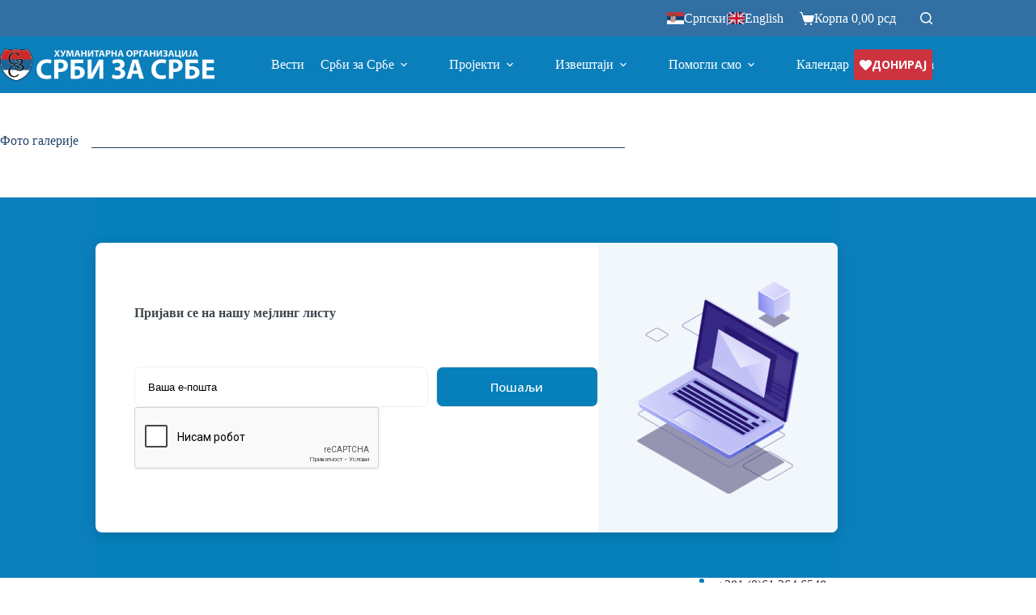

--- FILE ---
content_type: text/html; charset=UTF-8
request_url: https://www.srbizasrbe.org/foto-galerije/
body_size: 26948
content:
<!doctype html>
<html lang="sr-RS" prefix="og: https://ogp.me/ns#">
<head>
	
	<meta charset="UTF-8">
	<meta name="viewport" content="width=device-width, initial-scale=1, maximum-scale=5, viewport-fit=cover">
	<link rel="profile" href="https://gmpg.org/xfn/11">

	
<!-- Search Engine Optimization by Rank Math - https://rankmath.com/ -->
<title>Фото галерије - Хуманитарна организација Срби за Србе</title>
<meta name="robots" content="follow, index, max-snippet:-1, max-video-preview:-1, max-image-preview:large"/>
<link rel="canonical" href="https://www.srbizasrbe.org/foto-galerije/" />
<meta property="og:locale" content="sr_RS" />
<meta property="og:type" content="article" />
<meta property="og:title" content="Фото галерије - Хуманитарна организација Срби за Србе" />
<meta property="og:url" content="https://www.srbizasrbe.org/foto-galerije/" />
<meta property="og:site_name" content="Хуманитарна организација Срби за Србе" />
<meta property="article:publisher" content="https://www.facebook.com/srbizasrbe" />
<meta property="og:updated_time" content="2023-02-17T20:53:36+01:00" />
<meta property="article:published_time" content="2016-08-05T18:20:42+02:00" />
<meta property="article:modified_time" content="2023-02-17T20:53:36+01:00" />
<meta name="twitter:card" content="summary_large_image" />
<meta name="twitter:title" content="Фото галерије - Хуманитарна организација Срби за Србе" />
<meta name="twitter:site" content="@srbizasrbe" />
<meta name="twitter:creator" content="@srbizasrbe" />
<meta name="twitter:label1" content="Time to read" />
<meta name="twitter:data1" content="Less than a minute" />
<script type="application/ld+json" class="rank-math-schema">{"@context":"https://schema.org","@graph":[{"@type":"Organization","@id":"https://www.srbizasrbe.org/#organization","name":"\u0425\u0443\u043c\u0430\u043d\u0438\u0442\u0430\u0440\u043d\u0430 \u043e\u0440\u0433\u0430\u043d\u0438\u0437\u0430\u0446\u0438\u0458\u0430 \u0421\u0440\u0431\u0438 \u0437\u0430 \u0421\u0440\u0431\u0435","sameAs":["https://www.facebook.com/srbizasrbe","https://twitter.com/srbizasrbe"],"logo":{"@type":"ImageObject","@id":"https://www.srbizasrbe.org/#logo","url":"https://www.srbizasrbe.org/wp-content/uploads/2023/02/logo-szs.png","contentUrl":"https://www.srbizasrbe.org/wp-content/uploads/2023/02/logo-szs.png","caption":"\u0425\u0443\u043c\u0430\u043d\u0438\u0442\u0430\u0440\u043d\u0430 \u043e\u0440\u0433\u0430\u043d\u0438\u0437\u0430\u0446\u0438\u0458\u0430 \u0421\u0440\u0431\u0438 \u0437\u0430 \u0421\u0440\u0431\u0435","inLanguage":"sr-RS","width":"2245","height":"2235"}},{"@type":"WebSite","@id":"https://www.srbizasrbe.org/#website","url":"https://www.srbizasrbe.org","name":"\u0425\u0443\u043c\u0430\u043d\u0438\u0442\u0430\u0440\u043d\u0430 \u043e\u0440\u0433\u0430\u043d\u0438\u0437\u0430\u0446\u0438\u0458\u0430 \u0421\u0440\u0431\u0438 \u0437\u0430 \u0421\u0440\u0431\u0435","alternateName":"\u0421\u0440\u0431\u0438 \u0437\u0430 \u0421\u0440\u0431\u0435","publisher":{"@id":"https://www.srbizasrbe.org/#organization"},"inLanguage":"sr-RS"},{"@type":"BreadcrumbList","@id":"https://www.srbizasrbe.org/foto-galerije/#breadcrumb","itemListElement":[{"@type":"ListItem","position":"1","item":{"@id":"https://www.srbizasrbe.org","name":"Home"}},{"@type":"ListItem","position":"2","item":{"@id":"https://www.srbizasrbe.org/foto-galerije/","name":"\u0424\u043e\u0442\u043e \u0433\u0430\u043b\u0435\u0440\u0438\u0458\u0435"}}]},{"@type":"WebPage","@id":"https://www.srbizasrbe.org/foto-galerije/#webpage","url":"https://www.srbizasrbe.org/foto-galerije/","name":"\u0424\u043e\u0442\u043e \u0433\u0430\u043b\u0435\u0440\u0438\u0458\u0435 - \u0425\u0443\u043c\u0430\u043d\u0438\u0442\u0430\u0440\u043d\u0430 \u043e\u0440\u0433\u0430\u043d\u0438\u0437\u0430\u0446\u0438\u0458\u0430 \u0421\u0440\u0431\u0438 \u0437\u0430 \u0421\u0440\u0431\u0435","datePublished":"2016-08-05T18:20:42+02:00","dateModified":"2023-02-17T20:53:36+01:00","isPartOf":{"@id":"https://www.srbizasrbe.org/#website"},"inLanguage":"sr-RS","breadcrumb":{"@id":"https://www.srbizasrbe.org/foto-galerije/#breadcrumb"}},{"@type":"Person","@id":"https://www.srbizasrbe.org/author/igor/","name":"Igor","url":"https://www.srbizasrbe.org/author/igor/","image":{"@type":"ImageObject","@id":"https://secure.gravatar.com/avatar/c4f0af5fe5897f366f133c8d73f59ac329eacb9f12b0028d94581fb21a837ab7?s=96&amp;d=mm&amp;r=g","url":"https://secure.gravatar.com/avatar/c4f0af5fe5897f366f133c8d73f59ac329eacb9f12b0028d94581fb21a837ab7?s=96&amp;d=mm&amp;r=g","caption":"Igor","inLanguage":"sr-RS"},"worksFor":{"@id":"https://www.srbizasrbe.org/#organization"}},{"@type":"Article","headline":"\u0424\u043e\u0442\u043e \u0433\u0430\u043b\u0435\u0440\u0438\u0458\u0435 - \u0425\u0443\u043c\u0430\u043d\u0438\u0442\u0430\u0440\u043d\u0430 \u043e\u0440\u0433\u0430\u043d\u0438\u0437\u0430\u0446\u0438\u0458\u0430 \u0421\u0440\u0431\u0438 \u0437\u0430 \u0421\u0440\u0431\u0435","datePublished":"2016-08-05T18:20:42+02:00","dateModified":"2023-02-17T20:53:36+01:00","author":{"@id":"https://www.srbizasrbe.org/author/igor/","name":"Igor"},"publisher":{"@id":"https://www.srbizasrbe.org/#organization"},"name":"\u0424\u043e\u0442\u043e \u0433\u0430\u043b\u0435\u0440\u0438\u0458\u0435 - \u0425\u0443\u043c\u0430\u043d\u0438\u0442\u0430\u0440\u043d\u0430 \u043e\u0440\u0433\u0430\u043d\u0438\u0437\u0430\u0446\u0438\u0458\u0430 \u0421\u0440\u0431\u0438 \u0437\u0430 \u0421\u0440\u0431\u0435","@id":"https://www.srbizasrbe.org/foto-galerije/#richSnippet","isPartOf":{"@id":"https://www.srbizasrbe.org/foto-galerije/#webpage"},"inLanguage":"sr-RS","mainEntityOfPage":{"@id":"https://www.srbizasrbe.org/foto-galerije/#webpage"}}]}</script>
<!-- /Rank Math WordPress SEO plugin -->

<link rel='dns-prefetch' href='//www.googletagmanager.com' />
<link rel='dns-prefetch' href='//fonts.googleapis.com' />
<link rel="alternate" type="application/rss+xml" title="Хуманитарна организација Срби за Србе &raquo; довод" href="https://www.srbizasrbe.org/feed/" />
<link rel="alternate" type="application/rss+xml" title="Хуманитарна организација Срби за Србе &raquo; довод коментара" href="https://www.srbizasrbe.org/comments/feed/" />
<link rel="alternate" title="oEmbed (JSON)" type="application/json+oembed" href="https://www.srbizasrbe.org/wp-json/oembed/1.0/embed?url=https%3A%2F%2Fwww.srbizasrbe.org%2Ffoto-galerije%2F" />
<link rel="alternate" title="oEmbed (XML)" type="text/xml+oembed" href="https://www.srbizasrbe.org/wp-json/oembed/1.0/embed?url=https%3A%2F%2Fwww.srbizasrbe.org%2Ffoto-galerije%2F&#038;format=xml" />
<style id='wp-img-auto-sizes-contain-inline-css'>
img:is([sizes=auto i],[sizes^="auto," i]){contain-intrinsic-size:3000px 1500px}
/*# sourceURL=wp-img-auto-sizes-contain-inline-css */
</style>
<link rel='stylesheet' id='blocksy-dynamic-global-css' href='https://www.srbizasrbe.org/wp-content/uploads/blocksy/css/global.css?ver=55685' media='all' />
<link rel='stylesheet' id='wc-price-based-country-frontend-css' href='https://www.srbizasrbe.org/wp-content/plugins/woocommerce-product-price-based-on-countries/assets/css/frontend.min.css?ver=4.1.1' media='all' />
<style id='global-styles-inline-css'>
:root{--wp--preset--aspect-ratio--square: 1;--wp--preset--aspect-ratio--4-3: 4/3;--wp--preset--aspect-ratio--3-4: 3/4;--wp--preset--aspect-ratio--3-2: 3/2;--wp--preset--aspect-ratio--2-3: 2/3;--wp--preset--aspect-ratio--16-9: 16/9;--wp--preset--aspect-ratio--9-16: 9/16;--wp--preset--color--black: #000000;--wp--preset--color--cyan-bluish-gray: #abb8c3;--wp--preset--color--white: #ffffff;--wp--preset--color--pale-pink: #f78da7;--wp--preset--color--vivid-red: #cf2e2e;--wp--preset--color--luminous-vivid-orange: #ff6900;--wp--preset--color--luminous-vivid-amber: #fcb900;--wp--preset--color--light-green-cyan: #7bdcb5;--wp--preset--color--vivid-green-cyan: #00d084;--wp--preset--color--pale-cyan-blue: #8ed1fc;--wp--preset--color--vivid-cyan-blue: #0693e3;--wp--preset--color--vivid-purple: #9b51e0;--wp--preset--color--palette-color-1: var(--theme-palette-color-1, #0b7fbb );--wp--preset--color--palette-color-2: var(--theme-palette-color-2, #CC333F);--wp--preset--color--palette-color-3: var(--theme-palette-color-3, #0b7fbb);--wp--preset--color--palette-color-4: var(--theme-palette-color-4, #0b7fbb);--wp--preset--color--palette-color-5: var(--theme-palette-color-5, #e1e8ed);--wp--preset--color--palette-color-6: var(--theme-palette-color-6, #f2f5f7);--wp--preset--color--palette-color-7: var(--theme-palette-color-7, #FAFBFC);--wp--preset--color--palette-color-8: var(--theme-palette-color-8, #ffffff);--wp--preset--gradient--vivid-cyan-blue-to-vivid-purple: linear-gradient(135deg,rgb(6,147,227) 0%,rgb(155,81,224) 100%);--wp--preset--gradient--light-green-cyan-to-vivid-green-cyan: linear-gradient(135deg,rgb(122,220,180) 0%,rgb(0,208,130) 100%);--wp--preset--gradient--luminous-vivid-amber-to-luminous-vivid-orange: linear-gradient(135deg,rgb(252,185,0) 0%,rgb(255,105,0) 100%);--wp--preset--gradient--luminous-vivid-orange-to-vivid-red: linear-gradient(135deg,rgb(255,105,0) 0%,rgb(207,46,46) 100%);--wp--preset--gradient--very-light-gray-to-cyan-bluish-gray: linear-gradient(135deg,rgb(238,238,238) 0%,rgb(169,184,195) 100%);--wp--preset--gradient--cool-to-warm-spectrum: linear-gradient(135deg,rgb(74,234,220) 0%,rgb(151,120,209) 20%,rgb(207,42,186) 40%,rgb(238,44,130) 60%,rgb(251,105,98) 80%,rgb(254,248,76) 100%);--wp--preset--gradient--blush-light-purple: linear-gradient(135deg,rgb(255,206,236) 0%,rgb(152,150,240) 100%);--wp--preset--gradient--blush-bordeaux: linear-gradient(135deg,rgb(254,205,165) 0%,rgb(254,45,45) 50%,rgb(107,0,62) 100%);--wp--preset--gradient--luminous-dusk: linear-gradient(135deg,rgb(255,203,112) 0%,rgb(199,81,192) 50%,rgb(65,88,208) 100%);--wp--preset--gradient--pale-ocean: linear-gradient(135deg,rgb(255,245,203) 0%,rgb(182,227,212) 50%,rgb(51,167,181) 100%);--wp--preset--gradient--electric-grass: linear-gradient(135deg,rgb(202,248,128) 0%,rgb(113,206,126) 100%);--wp--preset--gradient--midnight: linear-gradient(135deg,rgb(2,3,129) 0%,rgb(40,116,252) 100%);--wp--preset--gradient--juicy-peach: linear-gradient(to right, #ffecd2 0%, #fcb69f 100%);--wp--preset--gradient--young-passion: linear-gradient(to right, #ff8177 0%, #ff867a 0%, #ff8c7f 21%, #f99185 52%, #cf556c 78%, #b12a5b 100%);--wp--preset--gradient--true-sunset: linear-gradient(to right, #fa709a 0%, #fee140 100%);--wp--preset--gradient--morpheus-den: linear-gradient(to top, #30cfd0 0%, #330867 100%);--wp--preset--gradient--plum-plate: linear-gradient(135deg, #667eea 0%, #764ba2 100%);--wp--preset--gradient--aqua-splash: linear-gradient(15deg, #13547a 0%, #80d0c7 100%);--wp--preset--gradient--love-kiss: linear-gradient(to top, #ff0844 0%, #ffb199 100%);--wp--preset--gradient--new-retrowave: linear-gradient(to top, #3b41c5 0%, #a981bb 49%, #ffc8a9 100%);--wp--preset--gradient--plum-bath: linear-gradient(to top, #cc208e 0%, #6713d2 100%);--wp--preset--gradient--high-flight: linear-gradient(to right, #0acffe 0%, #495aff 100%);--wp--preset--gradient--teen-party: linear-gradient(-225deg, #FF057C 0%, #8D0B93 50%, #321575 100%);--wp--preset--gradient--fabled-sunset: linear-gradient(-225deg, #231557 0%, #44107A 29%, #FF1361 67%, #FFF800 100%);--wp--preset--gradient--arielle-smile: radial-gradient(circle 248px at center, #16d9e3 0%, #30c7ec 47%, #46aef7 100%);--wp--preset--gradient--itmeo-branding: linear-gradient(180deg, #2af598 0%, #009efd 100%);--wp--preset--gradient--deep-blue: linear-gradient(to right, #6a11cb 0%, #2575fc 100%);--wp--preset--gradient--strong-bliss: linear-gradient(to right, #f78ca0 0%, #f9748f 19%, #fd868c 60%, #fe9a8b 100%);--wp--preset--gradient--sweet-period: linear-gradient(to top, #3f51b1 0%, #5a55ae 13%, #7b5fac 25%, #8f6aae 38%, #a86aa4 50%, #cc6b8e 62%, #f18271 75%, #f3a469 87%, #f7c978 100%);--wp--preset--gradient--purple-division: linear-gradient(to top, #7028e4 0%, #e5b2ca 100%);--wp--preset--gradient--cold-evening: linear-gradient(to top, #0c3483 0%, #a2b6df 100%, #6b8cce 100%, #a2b6df 100%);--wp--preset--gradient--mountain-rock: linear-gradient(to right, #868f96 0%, #596164 100%);--wp--preset--gradient--desert-hump: linear-gradient(to top, #c79081 0%, #dfa579 100%);--wp--preset--gradient--ethernal-constance: linear-gradient(to top, #09203f 0%, #537895 100%);--wp--preset--gradient--happy-memories: linear-gradient(-60deg, #ff5858 0%, #f09819 100%);--wp--preset--gradient--grown-early: linear-gradient(to top, #0ba360 0%, #3cba92 100%);--wp--preset--gradient--morning-salad: linear-gradient(-225deg, #B7F8DB 0%, #50A7C2 100%);--wp--preset--gradient--night-call: linear-gradient(-225deg, #AC32E4 0%, #7918F2 48%, #4801FF 100%);--wp--preset--gradient--mind-crawl: linear-gradient(-225deg, #473B7B 0%, #3584A7 51%, #30D2BE 100%);--wp--preset--gradient--angel-care: linear-gradient(-225deg, #FFE29F 0%, #FFA99F 48%, #FF719A 100%);--wp--preset--gradient--juicy-cake: linear-gradient(to top, #e14fad 0%, #f9d423 100%);--wp--preset--gradient--rich-metal: linear-gradient(to right, #d7d2cc 0%, #304352 100%);--wp--preset--gradient--mole-hall: linear-gradient(-20deg, #616161 0%, #9bc5c3 100%);--wp--preset--gradient--cloudy-knoxville: linear-gradient(120deg, #fdfbfb 0%, #ebedee 100%);--wp--preset--gradient--soft-grass: linear-gradient(to top, #c1dfc4 0%, #deecdd 100%);--wp--preset--gradient--saint-petersburg: linear-gradient(135deg, #f5f7fa 0%, #c3cfe2 100%);--wp--preset--gradient--everlasting-sky: linear-gradient(135deg, #fdfcfb 0%, #e2d1c3 100%);--wp--preset--gradient--kind-steel: linear-gradient(-20deg, #e9defa 0%, #fbfcdb 100%);--wp--preset--gradient--over-sun: linear-gradient(60deg, #abecd6 0%, #fbed96 100%);--wp--preset--gradient--premium-white: linear-gradient(to top, #d5d4d0 0%, #d5d4d0 1%, #eeeeec 31%, #efeeec 75%, #e9e9e7 100%);--wp--preset--gradient--clean-mirror: linear-gradient(45deg, #93a5cf 0%, #e4efe9 100%);--wp--preset--gradient--wild-apple: linear-gradient(to top, #d299c2 0%, #fef9d7 100%);--wp--preset--gradient--snow-again: linear-gradient(to top, #e6e9f0 0%, #eef1f5 100%);--wp--preset--gradient--confident-cloud: linear-gradient(to top, #dad4ec 0%, #dad4ec 1%, #f3e7e9 100%);--wp--preset--gradient--glass-water: linear-gradient(to top, #dfe9f3 0%, white 100%);--wp--preset--gradient--perfect-white: linear-gradient(-225deg, #E3FDF5 0%, #FFE6FA 100%);--wp--preset--font-size--small: 13px;--wp--preset--font-size--medium: 20px;--wp--preset--font-size--large: clamp(22px, 1.375rem + ((1vw - 3.2px) * 0.625), 30px);--wp--preset--font-size--x-large: clamp(30px, 1.875rem + ((1vw - 3.2px) * 1.563), 50px);--wp--preset--font-size--xx-large: clamp(45px, 2.813rem + ((1vw - 3.2px) * 2.734), 80px);--wp--preset--spacing--20: 0.44rem;--wp--preset--spacing--30: 0.67rem;--wp--preset--spacing--40: 1rem;--wp--preset--spacing--50: 1.5rem;--wp--preset--spacing--60: 2.25rem;--wp--preset--spacing--70: 3.38rem;--wp--preset--spacing--80: 5.06rem;--wp--preset--shadow--natural: 6px 6px 9px rgba(0, 0, 0, 0.2);--wp--preset--shadow--deep: 12px 12px 50px rgba(0, 0, 0, 0.4);--wp--preset--shadow--sharp: 6px 6px 0px rgba(0, 0, 0, 0.2);--wp--preset--shadow--outlined: 6px 6px 0px -3px rgb(255, 255, 255), 6px 6px rgb(0, 0, 0);--wp--preset--shadow--crisp: 6px 6px 0px rgb(0, 0, 0);}:root { --wp--style--global--content-size: var(--theme-block-max-width);--wp--style--global--wide-size: var(--theme-block-wide-max-width); }:where(body) { margin: 0; }.wp-site-blocks > .alignleft { float: left; margin-right: 2em; }.wp-site-blocks > .alignright { float: right; margin-left: 2em; }.wp-site-blocks > .aligncenter { justify-content: center; margin-left: auto; margin-right: auto; }:where(.wp-site-blocks) > * { margin-block-start: var(--theme-content-spacing); margin-block-end: 0; }:where(.wp-site-blocks) > :first-child { margin-block-start: 0; }:where(.wp-site-blocks) > :last-child { margin-block-end: 0; }:root { --wp--style--block-gap: var(--theme-content-spacing); }:root :where(.is-layout-flow) > :first-child{margin-block-start: 0;}:root :where(.is-layout-flow) > :last-child{margin-block-end: 0;}:root :where(.is-layout-flow) > *{margin-block-start: var(--theme-content-spacing);margin-block-end: 0;}:root :where(.is-layout-constrained) > :first-child{margin-block-start: 0;}:root :where(.is-layout-constrained) > :last-child{margin-block-end: 0;}:root :where(.is-layout-constrained) > *{margin-block-start: var(--theme-content-spacing);margin-block-end: 0;}:root :where(.is-layout-flex){gap: var(--theme-content-spacing);}:root :where(.is-layout-grid){gap: var(--theme-content-spacing);}.is-layout-flow > .alignleft{float: left;margin-inline-start: 0;margin-inline-end: 2em;}.is-layout-flow > .alignright{float: right;margin-inline-start: 2em;margin-inline-end: 0;}.is-layout-flow > .aligncenter{margin-left: auto !important;margin-right: auto !important;}.is-layout-constrained > .alignleft{float: left;margin-inline-start: 0;margin-inline-end: 2em;}.is-layout-constrained > .alignright{float: right;margin-inline-start: 2em;margin-inline-end: 0;}.is-layout-constrained > .aligncenter{margin-left: auto !important;margin-right: auto !important;}.is-layout-constrained > :where(:not(.alignleft):not(.alignright):not(.alignfull)){max-width: var(--wp--style--global--content-size);margin-left: auto !important;margin-right: auto !important;}.is-layout-constrained > .alignwide{max-width: var(--wp--style--global--wide-size);}body .is-layout-flex{display: flex;}.is-layout-flex{flex-wrap: wrap;align-items: center;}.is-layout-flex > :is(*, div){margin: 0;}body .is-layout-grid{display: grid;}.is-layout-grid > :is(*, div){margin: 0;}body{padding-top: 0px;padding-right: 0px;padding-bottom: 0px;padding-left: 0px;}:root :where(.wp-element-button, .wp-block-button__link){font-style: inherit;font-weight: inherit;letter-spacing: inherit;text-transform: inherit;}.has-black-color{color: var(--wp--preset--color--black) !important;}.has-cyan-bluish-gray-color{color: var(--wp--preset--color--cyan-bluish-gray) !important;}.has-white-color{color: var(--wp--preset--color--white) !important;}.has-pale-pink-color{color: var(--wp--preset--color--pale-pink) !important;}.has-vivid-red-color{color: var(--wp--preset--color--vivid-red) !important;}.has-luminous-vivid-orange-color{color: var(--wp--preset--color--luminous-vivid-orange) !important;}.has-luminous-vivid-amber-color{color: var(--wp--preset--color--luminous-vivid-amber) !important;}.has-light-green-cyan-color{color: var(--wp--preset--color--light-green-cyan) !important;}.has-vivid-green-cyan-color{color: var(--wp--preset--color--vivid-green-cyan) !important;}.has-pale-cyan-blue-color{color: var(--wp--preset--color--pale-cyan-blue) !important;}.has-vivid-cyan-blue-color{color: var(--wp--preset--color--vivid-cyan-blue) !important;}.has-vivid-purple-color{color: var(--wp--preset--color--vivid-purple) !important;}.has-palette-color-1-color{color: var(--wp--preset--color--palette-color-1) !important;}.has-palette-color-2-color{color: var(--wp--preset--color--palette-color-2) !important;}.has-palette-color-3-color{color: var(--wp--preset--color--palette-color-3) !important;}.has-palette-color-4-color{color: var(--wp--preset--color--palette-color-4) !important;}.has-palette-color-5-color{color: var(--wp--preset--color--palette-color-5) !important;}.has-palette-color-6-color{color: var(--wp--preset--color--palette-color-6) !important;}.has-palette-color-7-color{color: var(--wp--preset--color--palette-color-7) !important;}.has-palette-color-8-color{color: var(--wp--preset--color--palette-color-8) !important;}.has-black-background-color{background-color: var(--wp--preset--color--black) !important;}.has-cyan-bluish-gray-background-color{background-color: var(--wp--preset--color--cyan-bluish-gray) !important;}.has-white-background-color{background-color: var(--wp--preset--color--white) !important;}.has-pale-pink-background-color{background-color: var(--wp--preset--color--pale-pink) !important;}.has-vivid-red-background-color{background-color: var(--wp--preset--color--vivid-red) !important;}.has-luminous-vivid-orange-background-color{background-color: var(--wp--preset--color--luminous-vivid-orange) !important;}.has-luminous-vivid-amber-background-color{background-color: var(--wp--preset--color--luminous-vivid-amber) !important;}.has-light-green-cyan-background-color{background-color: var(--wp--preset--color--light-green-cyan) !important;}.has-vivid-green-cyan-background-color{background-color: var(--wp--preset--color--vivid-green-cyan) !important;}.has-pale-cyan-blue-background-color{background-color: var(--wp--preset--color--pale-cyan-blue) !important;}.has-vivid-cyan-blue-background-color{background-color: var(--wp--preset--color--vivid-cyan-blue) !important;}.has-vivid-purple-background-color{background-color: var(--wp--preset--color--vivid-purple) !important;}.has-palette-color-1-background-color{background-color: var(--wp--preset--color--palette-color-1) !important;}.has-palette-color-2-background-color{background-color: var(--wp--preset--color--palette-color-2) !important;}.has-palette-color-3-background-color{background-color: var(--wp--preset--color--palette-color-3) !important;}.has-palette-color-4-background-color{background-color: var(--wp--preset--color--palette-color-4) !important;}.has-palette-color-5-background-color{background-color: var(--wp--preset--color--palette-color-5) !important;}.has-palette-color-6-background-color{background-color: var(--wp--preset--color--palette-color-6) !important;}.has-palette-color-7-background-color{background-color: var(--wp--preset--color--palette-color-7) !important;}.has-palette-color-8-background-color{background-color: var(--wp--preset--color--palette-color-8) !important;}.has-black-border-color{border-color: var(--wp--preset--color--black) !important;}.has-cyan-bluish-gray-border-color{border-color: var(--wp--preset--color--cyan-bluish-gray) !important;}.has-white-border-color{border-color: var(--wp--preset--color--white) !important;}.has-pale-pink-border-color{border-color: var(--wp--preset--color--pale-pink) !important;}.has-vivid-red-border-color{border-color: var(--wp--preset--color--vivid-red) !important;}.has-luminous-vivid-orange-border-color{border-color: var(--wp--preset--color--luminous-vivid-orange) !important;}.has-luminous-vivid-amber-border-color{border-color: var(--wp--preset--color--luminous-vivid-amber) !important;}.has-light-green-cyan-border-color{border-color: var(--wp--preset--color--light-green-cyan) !important;}.has-vivid-green-cyan-border-color{border-color: var(--wp--preset--color--vivid-green-cyan) !important;}.has-pale-cyan-blue-border-color{border-color: var(--wp--preset--color--pale-cyan-blue) !important;}.has-vivid-cyan-blue-border-color{border-color: var(--wp--preset--color--vivid-cyan-blue) !important;}.has-vivid-purple-border-color{border-color: var(--wp--preset--color--vivid-purple) !important;}.has-palette-color-1-border-color{border-color: var(--wp--preset--color--palette-color-1) !important;}.has-palette-color-2-border-color{border-color: var(--wp--preset--color--palette-color-2) !important;}.has-palette-color-3-border-color{border-color: var(--wp--preset--color--palette-color-3) !important;}.has-palette-color-4-border-color{border-color: var(--wp--preset--color--palette-color-4) !important;}.has-palette-color-5-border-color{border-color: var(--wp--preset--color--palette-color-5) !important;}.has-palette-color-6-border-color{border-color: var(--wp--preset--color--palette-color-6) !important;}.has-palette-color-7-border-color{border-color: var(--wp--preset--color--palette-color-7) !important;}.has-palette-color-8-border-color{border-color: var(--wp--preset--color--palette-color-8) !important;}.has-vivid-cyan-blue-to-vivid-purple-gradient-background{background: var(--wp--preset--gradient--vivid-cyan-blue-to-vivid-purple) !important;}.has-light-green-cyan-to-vivid-green-cyan-gradient-background{background: var(--wp--preset--gradient--light-green-cyan-to-vivid-green-cyan) !important;}.has-luminous-vivid-amber-to-luminous-vivid-orange-gradient-background{background: var(--wp--preset--gradient--luminous-vivid-amber-to-luminous-vivid-orange) !important;}.has-luminous-vivid-orange-to-vivid-red-gradient-background{background: var(--wp--preset--gradient--luminous-vivid-orange-to-vivid-red) !important;}.has-very-light-gray-to-cyan-bluish-gray-gradient-background{background: var(--wp--preset--gradient--very-light-gray-to-cyan-bluish-gray) !important;}.has-cool-to-warm-spectrum-gradient-background{background: var(--wp--preset--gradient--cool-to-warm-spectrum) !important;}.has-blush-light-purple-gradient-background{background: var(--wp--preset--gradient--blush-light-purple) !important;}.has-blush-bordeaux-gradient-background{background: var(--wp--preset--gradient--blush-bordeaux) !important;}.has-luminous-dusk-gradient-background{background: var(--wp--preset--gradient--luminous-dusk) !important;}.has-pale-ocean-gradient-background{background: var(--wp--preset--gradient--pale-ocean) !important;}.has-electric-grass-gradient-background{background: var(--wp--preset--gradient--electric-grass) !important;}.has-midnight-gradient-background{background: var(--wp--preset--gradient--midnight) !important;}.has-juicy-peach-gradient-background{background: var(--wp--preset--gradient--juicy-peach) !important;}.has-young-passion-gradient-background{background: var(--wp--preset--gradient--young-passion) !important;}.has-true-sunset-gradient-background{background: var(--wp--preset--gradient--true-sunset) !important;}.has-morpheus-den-gradient-background{background: var(--wp--preset--gradient--morpheus-den) !important;}.has-plum-plate-gradient-background{background: var(--wp--preset--gradient--plum-plate) !important;}.has-aqua-splash-gradient-background{background: var(--wp--preset--gradient--aqua-splash) !important;}.has-love-kiss-gradient-background{background: var(--wp--preset--gradient--love-kiss) !important;}.has-new-retrowave-gradient-background{background: var(--wp--preset--gradient--new-retrowave) !important;}.has-plum-bath-gradient-background{background: var(--wp--preset--gradient--plum-bath) !important;}.has-high-flight-gradient-background{background: var(--wp--preset--gradient--high-flight) !important;}.has-teen-party-gradient-background{background: var(--wp--preset--gradient--teen-party) !important;}.has-fabled-sunset-gradient-background{background: var(--wp--preset--gradient--fabled-sunset) !important;}.has-arielle-smile-gradient-background{background: var(--wp--preset--gradient--arielle-smile) !important;}.has-itmeo-branding-gradient-background{background: var(--wp--preset--gradient--itmeo-branding) !important;}.has-deep-blue-gradient-background{background: var(--wp--preset--gradient--deep-blue) !important;}.has-strong-bliss-gradient-background{background: var(--wp--preset--gradient--strong-bliss) !important;}.has-sweet-period-gradient-background{background: var(--wp--preset--gradient--sweet-period) !important;}.has-purple-division-gradient-background{background: var(--wp--preset--gradient--purple-division) !important;}.has-cold-evening-gradient-background{background: var(--wp--preset--gradient--cold-evening) !important;}.has-mountain-rock-gradient-background{background: var(--wp--preset--gradient--mountain-rock) !important;}.has-desert-hump-gradient-background{background: var(--wp--preset--gradient--desert-hump) !important;}.has-ethernal-constance-gradient-background{background: var(--wp--preset--gradient--ethernal-constance) !important;}.has-happy-memories-gradient-background{background: var(--wp--preset--gradient--happy-memories) !important;}.has-grown-early-gradient-background{background: var(--wp--preset--gradient--grown-early) !important;}.has-morning-salad-gradient-background{background: var(--wp--preset--gradient--morning-salad) !important;}.has-night-call-gradient-background{background: var(--wp--preset--gradient--night-call) !important;}.has-mind-crawl-gradient-background{background: var(--wp--preset--gradient--mind-crawl) !important;}.has-angel-care-gradient-background{background: var(--wp--preset--gradient--angel-care) !important;}.has-juicy-cake-gradient-background{background: var(--wp--preset--gradient--juicy-cake) !important;}.has-rich-metal-gradient-background{background: var(--wp--preset--gradient--rich-metal) !important;}.has-mole-hall-gradient-background{background: var(--wp--preset--gradient--mole-hall) !important;}.has-cloudy-knoxville-gradient-background{background: var(--wp--preset--gradient--cloudy-knoxville) !important;}.has-soft-grass-gradient-background{background: var(--wp--preset--gradient--soft-grass) !important;}.has-saint-petersburg-gradient-background{background: var(--wp--preset--gradient--saint-petersburg) !important;}.has-everlasting-sky-gradient-background{background: var(--wp--preset--gradient--everlasting-sky) !important;}.has-kind-steel-gradient-background{background: var(--wp--preset--gradient--kind-steel) !important;}.has-over-sun-gradient-background{background: var(--wp--preset--gradient--over-sun) !important;}.has-premium-white-gradient-background{background: var(--wp--preset--gradient--premium-white) !important;}.has-clean-mirror-gradient-background{background: var(--wp--preset--gradient--clean-mirror) !important;}.has-wild-apple-gradient-background{background: var(--wp--preset--gradient--wild-apple) !important;}.has-snow-again-gradient-background{background: var(--wp--preset--gradient--snow-again) !important;}.has-confident-cloud-gradient-background{background: var(--wp--preset--gradient--confident-cloud) !important;}.has-glass-water-gradient-background{background: var(--wp--preset--gradient--glass-water) !important;}.has-perfect-white-gradient-background{background: var(--wp--preset--gradient--perfect-white) !important;}.has-small-font-size{font-size: var(--wp--preset--font-size--small) !important;}.has-medium-font-size{font-size: var(--wp--preset--font-size--medium) !important;}.has-large-font-size{font-size: var(--wp--preset--font-size--large) !important;}.has-x-large-font-size{font-size: var(--wp--preset--font-size--x-large) !important;}.has-xx-large-font-size{font-size: var(--wp--preset--font-size--xx-large) !important;}
:root :where(.wp-block-pullquote){font-size: clamp(0.984em, 0.984rem + ((1vw - 0.2em) * 0.645), 1.5em);line-height: 1.6;}
/*# sourceURL=global-styles-inline-css */
</style>
<link rel='stylesheet' id='contact-form-7-css' href='https://www.srbizasrbe.org/wp-content/plugins/contact-form-7/includes/css/styles.css?ver=6.1.4' media='all' />
<style id='contact-form-7-inline-css'>
.wpcf7 .wpcf7-recaptcha iframe {margin-bottom: 0;}.wpcf7 .wpcf7-recaptcha[data-align="center"] > div {margin: 0 auto;}.wpcf7 .wpcf7-recaptcha[data-align="right"] > div {margin: 0 0 0 auto;}
/*# sourceURL=contact-form-7-inline-css */
</style>
<link rel='stylesheet' id='szs_blocks_addons_style-css' href='https://www.srbizasrbe.org/wp-includes/css/dist/block-library/style.min.css?ver=1.0.15' media='all' />
<link rel='stylesheet' id='szs_addons_style-css' href='https://www.srbizasrbe.org/wp-content/plugins/szs_addons/assets/styles.css?ver=1.0.15' media='all' />
<link rel='stylesheet' id='accordion-block-css' href='https://www.srbizasrbe.org/wp-content/plugins/szs_addons/assets/accordion.css?ver=1.0.15' media='all' />
<style id='woocommerce-inline-inline-css'>
.woocommerce form .form-row .required { visibility: visible; }
/*# sourceURL=woocommerce-inline-inline-css */
</style>
<link rel='stylesheet' id='parent-style-css' href='https://www.srbizasrbe.org/wp-content/themes/blocksy/style.css?ver=5cc6c411a451d7d60eb83ed6f38ee3d8' media='all' />
<link rel='stylesheet' id='blocksy-child-style-css' href='https://www.srbizasrbe.org/wp-content/themes/blocksy-child/style.css?ver=5cc6c411a451d7d60eb83ed6f38ee3d8' media='all' />
<link rel='stylesheet' id='ct-main-styles-css' href='https://www.srbizasrbe.org/wp-content/themes/blocksy/static/bundle/main.min.css?ver=2.1.25' media='all' />
<link rel='stylesheet' id='ct-woocommerce-styles-css' href='https://www.srbizasrbe.org/wp-content/themes/blocksy/static/bundle/woocommerce.min.css?ver=2.1.25' media='all' />
<link rel='stylesheet' id='blocksy-fonts-font-source-google-css' href='https://fonts.googleapis.com/css2?family=Open%20Sans:wght@400;500;600;700;800;900&#038;display=swap' media='all' />
<link rel='stylesheet' id='ct-page-title-styles-css' href='https://www.srbizasrbe.org/wp-content/themes/blocksy/static/bundle/page-title.min.css?ver=2.1.25' media='all' />
<link rel='stylesheet' id='ct-sidebar-styles-css' href='https://www.srbizasrbe.org/wp-content/themes/blocksy/static/bundle/sidebar.min.css?ver=2.1.25' media='all' />
<link rel='stylesheet' id='ct-elementor-styles-css' href='https://www.srbizasrbe.org/wp-content/themes/blocksy/static/bundle/elementor-frontend.min.css?ver=2.1.25' media='all' />
<link rel='stylesheet' id='ct-elementor-woocommerce-styles-css' href='https://www.srbizasrbe.org/wp-content/themes/blocksy/static/bundle/elementor-woocommerce-frontend.min.css?ver=2.1.25' media='all' />
<link rel='stylesheet' id='ct-cf-7-styles-css' href='https://www.srbizasrbe.org/wp-content/themes/blocksy/static/bundle/cf-7.min.css?ver=2.1.25' media='all' />
<link rel='stylesheet' id='ct-flexy-styles-css' href='https://www.srbizasrbe.org/wp-content/themes/blocksy/static/bundle/flexy.min.css?ver=2.1.25' media='all' />
<link rel='stylesheet' id='tablepress-default-css' href='https://www.srbizasrbe.org/wp-content/plugins/tablepress/css/build/default.css?ver=3.2.6' media='all' />
<link rel='stylesheet' id='elementor-icons-css' href='https://www.srbizasrbe.org/wp-content/plugins/elementor/assets/lib/eicons/css/elementor-icons.min.css?ver=5.46.0' media='all' />
<link rel='stylesheet' id='elementor-frontend-css' href='https://www.srbizasrbe.org/wp-content/plugins/elementor/assets/css/frontend.min.css?ver=3.34.2' media='all' />
<style id='elementor-frontend-inline-css'>
.elementor-kit-66889{--e-global-color-primary:#6EC1E4;--e-global-color-secondary:#54595F;--e-global-color-text:#7A7A7A;--e-global-color-accent:#61CE70;--e-global-color-48c25a03:#4054B2;--e-global-color-4320ddc:#23A455;--e-global-color-6e60566b:#000;--e-global-color-16ad1b7a:#FFF;--e-global-typography-primary-font-family:"Roboto";--e-global-typography-primary-font-weight:600;--e-global-typography-secondary-font-family:"Roboto Slab";--e-global-typography-secondary-font-weight:400;--e-global-typography-text-font-family:"Roboto";--e-global-typography-text-font-weight:400;--e-global-typography-accent-font-family:"Roboto";--e-global-typography-accent-font-weight:500;}.elementor-section.elementor-section-boxed > .elementor-container{max-width:1400px;}.e-con{--container-max-width:1400px;}{}h1.entry-title{display:var(--page-title-display);}@media(max-width:1024px){.elementor-section.elementor-section-boxed > .elementor-container{max-width:1024px;}.e-con{--container-max-width:1024px;}}@media(max-width:767px){.elementor-section.elementor-section-boxed > .elementor-container{max-width:767px;}.e-con{--container-max-width:767px;}}
/*# sourceURL=elementor-frontend-inline-css */
</style>
<link rel='stylesheet' id='font-awesome-5-all-css' href='https://www.srbizasrbe.org/wp-content/plugins/elementor/assets/lib/font-awesome/css/all.min.css?ver=3.34.2' media='all' />
<link rel='stylesheet' id='font-awesome-4-shim-css' href='https://www.srbizasrbe.org/wp-content/plugins/elementor/assets/lib/font-awesome/css/v4-shims.min.css?ver=3.34.2' media='all' />
<link rel='stylesheet' id='blocksy-ext-woocommerce-extra-styles-css' href='https://www.srbizasrbe.org/wp-content/plugins/blocksy-companion-pro/framework/premium/extensions/woocommerce-extra/static/bundle/main.min.css?ver=2.1.25' media='all' />
<link rel='stylesheet' id='blocksy-ext-woocommerce-extra-custom-badges-styles-css' href='https://www.srbizasrbe.org/wp-content/plugins/blocksy-companion-pro/framework/premium/extensions/woocommerce-extra/static/bundle/custom-badges.min.css?ver=2.1.25' media='all' />
<link rel='stylesheet' id='elementor-gf-local-roboto-css' href='https://www.srbizasrbe.org/wp-content/uploads/elementor/google-fonts/css/roboto.css?ver=1742245332' media='all' />
<link rel='stylesheet' id='elementor-gf-local-robotoslab-css' href='https://www.srbizasrbe.org/wp-content/uploads/elementor/google-fonts/css/robotoslab.css?ver=1742245333' media='all' />

		<!-- Global site tag (gtag.js) - Google Analytics v4 -->
		<script async src="https://www.googletagmanager.com/gtag/js?id=360311128"></script>
		<script>
		window.dataLayer = window.dataLayer || [];
		function gtag(){dataLayer.push(arguments);}
		gtag('js', new Date());

		gtag('config', '360311128');

		</script>
		<!-- End Google Analytics v4 -->

		<script id="woocommerce-google-analytics-integration-gtag-js-after">
/* Google Analytics for WooCommerce (gtag.js) */
					window.dataLayer = window.dataLayer || [];
					function gtag(){dataLayer.push(arguments);}
					// Set up default consent state.
					for ( const mode of [{"analytics_storage":"denied","ad_storage":"denied","ad_user_data":"denied","ad_personalization":"denied","region":["AT","BE","BG","HR","CY","CZ","DK","EE","FI","FR","DE","GR","HU","IS","IE","IT","LV","LI","LT","LU","MT","NL","NO","PL","PT","RO","SK","SI","ES","SE","GB","CH"]}] || [] ) {
						gtag( "consent", "default", { "wait_for_update": 500, ...mode } );
					}
					gtag("js", new Date());
					gtag("set", "developer_id.dOGY3NW", true);
					gtag("config", "G-HK9PYGMRNS", {"track_404":true,"allow_google_signals":true,"logged_in":false,"linker":{"domains":[],"allow_incoming":false},"custom_map":{"dimension1":"logged_in"}});
//# sourceURL=woocommerce-google-analytics-integration-gtag-js-after
</script>
<script src="https://www.srbizasrbe.org/wp-includes/js/jquery/jquery.min.js?ver=3.7.1" id="jquery-core-js"></script>
<script src="https://www.srbizasrbe.org/wp-includes/js/jquery/jquery-migrate.min.js?ver=3.4.1" id="jquery-migrate-js"></script>
<script src="https://www.srbizasrbe.org/wp-content/plugins/woocommerce/assets/js/jquery-blockui/jquery.blockUI.min.js?ver=2.7.0-wc.10.4.3" id="wc-jquery-blockui-js" defer data-wp-strategy="defer"></script>
<script id="wc-add-to-cart-js-extra">
var wc_add_to_cart_params = {"ajax_url":"/wp-admin/admin-ajax.php","wc_ajax_url":"/?wc-ajax=%%endpoint%%","i18n_view_cart":"\u041a\u043e\u0440\u043f\u0430","cart_url":"https://www.srbizasrbe.org/korpa/","is_cart":"","cart_redirect_after_add":"yes"};
//# sourceURL=wc-add-to-cart-js-extra
</script>
<script src="https://www.srbizasrbe.org/wp-content/plugins/woocommerce/assets/js/frontend/add-to-cart.min.js?ver=10.4.3" id="wc-add-to-cart-js" defer data-wp-strategy="defer"></script>
<script src="https://www.srbizasrbe.org/wp-content/plugins/woocommerce/assets/js/js-cookie/js.cookie.min.js?ver=2.1.4-wc.10.4.3" id="wc-js-cookie-js" defer data-wp-strategy="defer"></script>
<script id="woocommerce-js-extra">
var woocommerce_params = {"ajax_url":"/wp-admin/admin-ajax.php","wc_ajax_url":"/?wc-ajax=%%endpoint%%","i18n_password_show":"\u041f\u0440\u0438\u043a\u0430\u0436\u0438 \u043b\u043e\u0437\u0438\u043d\u043a\u0443","i18n_password_hide":"\u0421\u0430\u043a\u0440\u0438\u0458 \u043b\u043e\u0437\u0438\u043d\u043a\u0443"};
//# sourceURL=woocommerce-js-extra
</script>
<script src="https://www.srbizasrbe.org/wp-content/plugins/woocommerce/assets/js/frontend/woocommerce.min.js?ver=10.4.3" id="woocommerce-js" defer data-wp-strategy="defer"></script>
<script id="wc-cart-fragments-js-extra">
var wc_cart_fragments_params = {"ajax_url":"/wp-admin/admin-ajax.php","wc_ajax_url":"/?wc-ajax=%%endpoint%%","cart_hash_key":"wc_cart_hash_326e62ec03bfe8f97c1b88ed99a01255","fragment_name":"wc_fragments_326e62ec03bfe8f97c1b88ed99a01255","request_timeout":"5000"};
//# sourceURL=wc-cart-fragments-js-extra
</script>
<script src="https://www.srbizasrbe.org/wp-content/plugins/woocommerce/assets/js/frontend/cart-fragments.min.js?ver=10.4.3" id="wc-cart-fragments-js" defer data-wp-strategy="defer"></script>
<script src="https://www.srbizasrbe.org/wp-content/plugins/elementor/assets/lib/font-awesome/js/v4-shims.min.js?ver=3.34.2" id="font-awesome-4-shim-js"></script>
<link rel="https://api.w.org/" href="https://www.srbizasrbe.org/wp-json/" /><link rel="alternate" title="JSON" type="application/json" href="https://www.srbizasrbe.org/wp-json/wp/v2/pages/4017" /><noscript><link rel='stylesheet' href='https://www.srbizasrbe.org/wp-content/themes/blocksy/static/bundle/no-scripts.min.css' type='text/css'></noscript>
	<noscript><style>.woocommerce-product-gallery{ opacity: 1 !important; }</style></noscript>
	<meta name="generator" content="Elementor 3.34.2; features: additional_custom_breakpoints; settings: css_print_method-internal, google_font-enabled, font_display-auto">
			<style>
				.e-con.e-parent:nth-of-type(n+4):not(.e-lazyloaded):not(.e-no-lazyload),
				.e-con.e-parent:nth-of-type(n+4):not(.e-lazyloaded):not(.e-no-lazyload) * {
					background-image: none !important;
				}
				@media screen and (max-height: 1024px) {
					.e-con.e-parent:nth-of-type(n+3):not(.e-lazyloaded):not(.e-no-lazyload),
					.e-con.e-parent:nth-of-type(n+3):not(.e-lazyloaded):not(.e-no-lazyload) * {
						background-image: none !important;
					}
				}
				@media screen and (max-height: 640px) {
					.e-con.e-parent:nth-of-type(n+2):not(.e-lazyloaded):not(.e-no-lazyload),
					.e-con.e-parent:nth-of-type(n+2):not(.e-lazyloaded):not(.e-no-lazyload) * {
						background-image: none !important;
					}
				}
			</style>
			<meta name="description" content="Хуманитарна организација чији су основни циљеви и задаци залагање за побољшање услова живота српских вишечланих породица широм Балкана.">
<script>
window.addEventListener('load', (event) => {
	let ifr = document.getElementById("platforma");
	if (ifr !== null) { ifr.style.position = "static"; }
});</script>
<script>
window.addEventListener('message', function(e) {
let message = e.data;
let iframe = document.querySelector("#platforma");
if (iframe !== null) {
  let container = document.querySelector("#plcont");
  let ifw = parseInt(iframe.style.width.replace(/[^0-9]/g, ''));
  let ifh = parseInt(iframe.style.height.replace(/[^0-9]/g, ''));
  let mw = parseInt(message.width);
  let mh = parseInt(message.height);
  if (isNaN(ifw)) {
     iframe.style.width = message.width + 'px';
  }
  if (isNaN(ifh)) {
    iframe.style.height = message.height + 'px';
  }
  if (Math.abs(ifh-mh)>2) {
    iframe.style.height = message.height + 'px';
  }
  if (Math.abs(ifw-mw)>2) {
     iframe.style.width = message.width + 'px';
  }
  // ako je razlika veca, postavi iframe sirinu odmah na sirinu kontejnera
  if (Math.abs(parseInt(container.scrollWidth)-mw)>60) {
    let nw = parseInt(container.scrollWidth) - 20;
    iframe.style.width = nw+'px';
  }
};
} , false);
</script><link rel="icon" href="https://www.srbizasrbe.org/wp-content/uploads/2023/02/cropped-logo-szs-32x32.png" sizes="32x32" />
<link rel="icon" href="https://www.srbizasrbe.org/wp-content/uploads/2023/02/cropped-logo-szs-192x192.png" sizes="192x192" />
<link rel="apple-touch-icon" href="https://www.srbizasrbe.org/wp-content/uploads/2023/02/cropped-logo-szs-180x180.png" />
<meta name="msapplication-TileImage" content="https://www.srbizasrbe.org/wp-content/uploads/2023/02/cropped-logo-szs-270x270.png" />
		<style id="wp-custom-css">
			.post.hentry .szs-dodaci{
	order:1;
	margin-bottom: 15px;
}
.post.hentry .entry-button.ct-button{
	order:2;
}

.post.hentry .szs-dodaci .blog-list-racuni a{
	border: 1px solid #dedede;
    padding: 5px 15px;
    border-radius: 6px;
}

@media (min-width: 1000px){
.ct-featured-image {
    padding-bottom: 30px !important;
}
}
.widget-menu li {
    line-height: 32px;
	text-transform:none;
}
.wp-social-link {
	font-size:30px;
}
.languages{
	display: flex; align-items: center; justify-content: flex-start; gap: 10px; color:#ffffff;
}
.flag-img{
	display: flex; align-items: center; justify-content: flex-start; gap: 10px;
}
.flag-img img{
	height:15px;
}
.flag-img a{
	color:#ffffff !important;
}
.newsletter-cont {
    background-color: white;
    justify-content: end;
    overflow: hidden;
    max-width: 944px;
    margin: 0 auto;
    gap: 48px;
    padding-left: 48px;
    border-radius: 8px;
    box-shadow: 0px 4px 16px 0px rgba(0, 0, 0, 0.12);
}		</style>
			</head>


<body data-rsssl=1 class="wp-singular page-template-default page page-id-4017 wp-custom-logo wp-embed-responsive wp-theme-blocksy wp-child-theme-blocksy-child theme-blocksy woocommerce-no-js elementor-default elementor-kit-66889 elementor-page elementor-page-4017 ct-elementor-default-template" data-link="type-2" data-prefix="single_page" data-header="type-1:sticky" data-footer="type-1" itemscope="itemscope" itemtype="https://schema.org/WebPage">

<a class="skip-link screen-reader-text" href="#main">Прескочи на</a><div class="ct-drawer-canvas" data-location="start">
		<div id="search-modal" class="ct-panel" data-behaviour="modal" role="dialog" aria-label="Search modal" inert>
			<div class="ct-panel-actions">
				<button class="ct-toggle-close" data-type="type-1" aria-label="Close search modal">
					<svg class="ct-icon" width="12" height="12" viewBox="0 0 15 15"><path d="M1 15a1 1 0 01-.71-.29 1 1 0 010-1.41l5.8-5.8-5.8-5.8A1 1 0 011.7.29l5.8 5.8 5.8-5.8a1 1 0 011.41 1.41l-5.8 5.8 5.8 5.8a1 1 0 01-1.41 1.41l-5.8-5.8-5.8 5.8A1 1 0 011 15z"/></svg>				</button>
			</div>

			<div class="ct-panel-content">
				

<form role="search" method="get" class="ct-search-form"  action="https://www.srbizasrbe.org/" aria-haspopup="listbox" data-live-results="thumbs">

	<input
		type="search" class="modal-field"		placeholder="Претражи"
		value=""
		name="s"
		autocomplete="off"
		title="Претрага за:"
		aria-label="Претрага за:"
			>

	<div class="ct-search-form-controls">
		
		<button type="submit" class="wp-element-button" data-button="icon" aria-label="Дугме &quot;Претражи&quot;">
			<svg class="ct-icon ct-search-button-content" aria-hidden="true" width="15" height="15" viewBox="0 0 15 15"><path d="M14.8,13.7L12,11c0.9-1.2,1.5-2.6,1.5-4.2c0-3.7-3-6.8-6.8-6.8S0,3,0,6.8s3,6.8,6.8,6.8c1.6,0,3.1-0.6,4.2-1.5l2.8,2.8c0.1,0.1,0.3,0.2,0.5,0.2s0.4-0.1,0.5-0.2C15.1,14.5,15.1,14,14.8,13.7z M1.5,6.8c0-2.9,2.4-5.2,5.2-5.2S12,3.9,12,6.8S9.6,12,6.8,12S1.5,9.6,1.5,6.8z"/></svg>
			<span class="ct-ajax-loader">
				<svg viewBox="0 0 24 24">
					<circle cx="12" cy="12" r="10" opacity="0.2" fill="none" stroke="currentColor" stroke-miterlimit="10" stroke-width="2"/>

					<path d="m12,2c5.52,0,10,4.48,10,10" fill="none" stroke="currentColor" stroke-linecap="round" stroke-miterlimit="10" stroke-width="2">
						<animateTransform
							attributeName="transform"
							attributeType="XML"
							type="rotate"
							dur="0.6s"
							from="0 12 12"
							to="360 12 12"
							repeatCount="indefinite"
						/>
					</path>
				</svg>
			</span>
		</button>

		
					<input type="hidden" name="ct_post_type" value="post:page:product">
		
		

			</div>

			<div class="screen-reader-text" aria-live="polite" role="status">
			Нема резултата.		</div>
	
</form>


			</div>
		</div>

		<div id="offcanvas" class="ct-panel ct-header" data-behaviour="right-side" role="dialog" aria-label="Offcanvas modal" inert=""><div class="ct-panel-inner">
		<div class="ct-panel-actions">
			
			<button class="ct-toggle-close" data-type="type-1" aria-label="Затвори фиоку">
				<svg class="ct-icon" width="12" height="12" viewBox="0 0 15 15"><path d="M1 15a1 1 0 01-.71-.29 1 1 0 010-1.41l5.8-5.8-5.8-5.8A1 1 0 011.7.29l5.8 5.8 5.8-5.8a1 1 0 011.41 1.41l-5.8 5.8 5.8 5.8a1 1 0 01-1.41 1.41l-5.8-5.8-5.8 5.8A1 1 0 011 15z"/></svg>
			</button>
		</div>
		<div class="ct-panel-content" data-device="desktop"><div class="ct-panel-content-inner"></div></div><div class="ct-panel-content" data-device="mobile"><div class="ct-panel-content-inner">
<nav
	class="mobile-menu menu-container has-submenu"
	data-id="mobile-menu" data-interaction="click" data-toggle-type="type-1" data-submenu-dots="yes"	aria-label="Header">

	<ul id="menu-header-1" class=""><li class="menu-item menu-item-type-custom menu-item-object-custom menu-item-3501"><a href="/" class="ct-menu-link">Вести</a></li>
<li class="menu-item menu-item-type-post_type menu-item-object-page menu-item-has-children menu-item-3462"><span class="ct-sub-menu-parent"><a href="https://www.srbizasrbe.org/srbi-za-srbe/" class="ct-menu-link">Срби за Србе</a><button class="ct-toggle-dropdown-mobile" aria-label="Развиј па на падајућу страницу" aria-haspopup="true" aria-expanded="false"><svg class="ct-icon toggle-icon-1" width="15" height="15" viewBox="0 0 15 15" aria-hidden="true"><path d="M3.9,5.1l3.6,3.6l3.6-3.6l1.4,0.7l-5,5l-5-5L3.9,5.1z"/></svg></button></span>
<ul class="sub-menu">
	<li class="menu-item menu-item-type-post_type menu-item-object-page menu-item-4376"><a href="https://www.srbizasrbe.org/o-nama/" class="ct-menu-link">О нама</a></li>
	<li class="menu-item menu-item-type-post_type menu-item-object-page menu-item-4155"><a href="https://www.srbizasrbe.org/cesta-pitanja/" class="ct-menu-link">Честа  питања</a></li>
	<li class="menu-item menu-item-type-post_type menu-item-object-page menu-item-4405"><a href="https://www.srbizasrbe.org/priznanja/" class="ct-menu-link">Признања</a></li>
	<li class="menu-item menu-item-type-post_type menu-item-object-page menu-item-3601"><a href="https://www.srbizasrbe.org/donatorske-kutije/" class="ct-menu-link">Донаторске кутије</a></li>
	<li class="menu-item menu-item-type-post_type menu-item-object-page menu-item-4374"><a href="https://www.srbizasrbe.org/prijava-za-pomoc/" class="ct-menu-link">Пријава за помоћ</a></li>
	<li class="menu-item menu-item-type-post_type menu-item-object-page menu-item-4385"><a href="https://www.srbizasrbe.org/szs-u-medijima/" class="ct-menu-link">СЗС у медијима</a></li>
	<li class="menu-item menu-item-type-post_type menu-item-object-page menu-item-57574"><a href="https://www.srbizasrbe.org/szs-bilten/" class="ct-menu-link">СЗС билтен</a></li>
	<li class="menu-item menu-item-type-post_type menu-item-object-page menu-item-4487"><a href="https://www.srbizasrbe.org/saradnja/" class="ct-menu-link">Сарадња</a></li>
	<li class="menu-item menu-item-type-post_type menu-item-object-page menu-item-4322"><a href="https://www.srbizasrbe.org/slava/" class="ct-menu-link">Слава организације</a></li>
	<li class="menu-item menu-item-type-post_type menu-item-object-page menu-item-3606"><a href="https://www.srbizasrbe.org/pridruzite-se/" class="ct-menu-link">Придружите се</a></li>
	<li class="menu-item menu-item-type-post_type menu-item-object-page menu-item-16115"><a href="https://www.srbizasrbe.org/kontakt/" class="ct-menu-link">Контакт</a></li>
</ul>
</li>
<li class="menu-item menu-item-type-taxonomy menu-item-object-category menu-item-has-children menu-item-92645"><span class="ct-sub-menu-parent"><a href="https://www.srbizasrbe.org/projekti/aktuelni-projekti/" class="ct-menu-link">Пројекти</a><button class="ct-toggle-dropdown-mobile" aria-label="Развиј па на падајућу страницу" aria-haspopup="true" aria-expanded="false"><svg class="ct-icon toggle-icon-1" width="15" height="15" viewBox="0 0 15 15" aria-hidden="true"><path d="M3.9,5.1l3.6,3.6l3.6-3.6l1.4,0.7l-5,5l-5-5L3.9,5.1z"/></svg></button></span>
<ul class="sub-menu">
	<li class="menu-item menu-item-type-taxonomy menu-item-object-category menu-item-92436"><a href="https://www.srbizasrbe.org/projekti/aktuelni-projekti/" class="ct-menu-link">Актуелни пројекти</a></li>
	<li class="menu-item menu-item-type-post_type menu-item-object-page menu-item-5007"><a href="https://www.srbizasrbe.org/trojkaizbloka/" class="ct-menu-link">Тројка из блока</a></li>
	<li class="menu-item menu-item-type-post_type menu-item-object-page menu-item-117014"><a href="https://www.srbizasrbe.org/donatorske-veceri/" class="ct-menu-link">Донаторске вечери</a></li>
</ul>
</li>
<li class="menu-item menu-item-type-post_type menu-item-object-page menu-item-has-children menu-item-12421"><span class="ct-sub-menu-parent"><a href="https://www.srbizasrbe.org/mesecni-i-godisnji-izvestaji/" class="ct-menu-link">Извештаји</a><button class="ct-toggle-dropdown-mobile" aria-label="Развиј па на падајућу страницу" aria-haspopup="true" aria-expanded="false"><svg class="ct-icon toggle-icon-1" width="15" height="15" viewBox="0 0 15 15" aria-hidden="true"><path d="M3.9,5.1l3.6,3.6l3.6-3.6l1.4,0.7l-5,5l-5-5L3.9,5.1z"/></svg></button></span>
<ul class="sub-menu">
	<li class="menu-item menu-item-type-post_type menu-item-object-page menu-item-4696"><a href="https://www.srbizasrbe.org/donatori-organizacije/" class="ct-menu-link">Донатори организације</a></li>
	<li class="menu-item menu-item-type-post_type menu-item-object-page menu-item-4649"><a href="https://www.srbizasrbe.org/mesecni-i-godisnji-izvestaji/" class="ct-menu-link">Месечни и годишњи извештаји</a></li>
	<li class="menu-item menu-item-type-post_type menu-item-object-page menu-item-68891"><a href="https://www.srbizasrbe.org/protok-novca/" class="ct-menu-link">Проток новца</a></li>
	<li class="menu-item menu-item-type-post_type menu-item-object-page menu-item-7968"><a href="https://www.srbizasrbe.org/szs-racuni/" class="ct-menu-link">Рачуни</a></li>
	<li class="menu-item menu-item-type-custom menu-item-object-custom menu-item-92441"><a href="https://www.srbizasrbe.org/gallery/" class="ct-menu-link">Фото галерије</a></li>
</ul>
</li>
<li class="menu-item menu-item-type-post_type menu-item-object-page menu-item-has-children menu-item-94374"><span class="ct-sub-menu-parent"><a href="https://www.srbizasrbe.org/pomogli-smo/" class="ct-menu-link">Помогли смо</a><button class="ct-toggle-dropdown-mobile" aria-label="Развиј па на падајућу страницу" aria-haspopup="true" aria-expanded="false"><svg class="ct-icon toggle-icon-1" width="15" height="15" viewBox="0 0 15 15" aria-hidden="true"><path d="M3.9,5.1l3.6,3.6l3.6-3.6l1.4,0.7l-5,5l-5-5L3.9,5.1z"/></svg></button></span>
<ul class="sub-menu">
	<li class="menu-item menu-item-type-post_type menu-item-object-page menu-item-4979"><a href="https://www.srbizasrbe.org/pomoc-u-srbiji/" class="ct-menu-link">Породице у Србији</a></li>
	<li class="menu-item menu-item-type-post_type menu-item-object-page menu-item-4973"><a href="https://www.srbizasrbe.org/pomoc-u-republici-srpskoj/" class="ct-menu-link">Породице у Републици Српској</a></li>
	<li class="menu-item menu-item-type-post_type menu-item-object-page menu-item-4988"><a href="https://www.srbizasrbe.org/pomoc-u-krajini/" class="ct-menu-link">Породице у Крајини</a></li>
	<li class="menu-item menu-item-type-post_type menu-item-object-page menu-item-4817"><a href="https://www.srbizasrbe.org/pomoc-u-crnoj-gori/" class="ct-menu-link">Породице у Црној Гори</a></li>
	<li class="menu-item menu-item-type-post_type menu-item-object-page menu-item-4995"><a href="https://www.srbizasrbe.org/pomoc-u-severnoj-makedoniji/" class="ct-menu-link">Породице у Северној Македонији</a></li>
	<li class="menu-item menu-item-type-post_type menu-item-object-page menu-item-4825"><a href="https://www.srbizasrbe.org/pomoc-u-federaciji-bih/" class="ct-menu-link">Породице у Федерацији БиХ</a></li>
	<li class="menu-item menu-item-type-post_type menu-item-object-page menu-item-4907"><a href="https://www.srbizasrbe.org/pomoc-poplavljenima-u-srbiji/" class="ct-menu-link">Породице поплављене у Србији</a></li>
	<li class="menu-item menu-item-type-post_type menu-item-object-page menu-item-4919"><a href="https://www.srbizasrbe.org/pomoc-poplavljenima-u-rep-srpskoj/" class="ct-menu-link">Породице поплављене у Републици Српској</a></li>
	<li class="menu-item menu-item-type-post_type menu-item-object-page menu-item-4859"><a href="https://www.srbizasrbe.org/pomoc-za-ustanove/" class="ct-menu-link">Установе</a></li>
</ul>
</li>
<li class="menu-item menu-item-type-post_type menu-item-object-page menu-item-43456"><a href="https://www.srbizasrbe.org/kalendar/" class="ct-menu-link">Календар</a></li>
<li class="menu-item menu-item-type-post_type menu-item-object-page menu-item-13951"><a href="https://www.srbizasrbe.org/prodavnica/" class="ct-menu-link">Продавница</a></li>
</ul></nav>

<div data-id="widget-area-1"><div class="widget_text ct-widget widget_custom_html"><div class="textwidget custom-html-widget"><div class="ct-header-cta" data-id="button">
	<a href="https://www.srbizasrbe.org/donacije" class="ct-button" data-size="big" aria-label="ДОНИРАЈТЕ">
		ДОНИРАЈТЕ	</a>
</div></div></div></div></div></div></div></div></div>
<div id="main-container">
	<header id="header" class="ct-header" data-id="type-1" itemscope="" itemtype="https://schema.org/WPHeader"><div data-device="desktop"><div data-row="top" data-column-set="1"><div class="ct-container"><div data-column="end" data-placements="1"><div data-items="primary">
<div
	class="ct-header-text "
	data-id="text">
	<div class="entry-content is-layout-flow">
		<div class="languages">
<div class="flag-img"><img alt="srbija" src="https://www.srbizasrbe.org/wp-content/uploads/2024/04/rs.png" /><a href="https://srbizasrbe.org/">Српски</a> |</div>
<div class="flag-img"><img alt="english" src="https://www.srbizasrbe.org/wp-content/uploads/2024/04/gb.png" /><a href="https://www.serbsforserbs.org">English</a></div>
</div>	</div>
</div>

<div
	class="ct-header-cart"
	data-id="cart">

	
<a class="ct-cart-item"
	href="https://www.srbizasrbe.org/korpa/"
	data-label="right"
	>

	<span class="ct-label " data-price="yes">Корпа <span class="ct-amount"><span class="woocommerce-Price-amount amount"><bdi>0,00&nbsp;<span class="woocommerce-Price-currencySymbol">&#1088;&#1089;&#1076;</span></bdi></span></span></span>
	<span class="ct-icon-container " aria-hidden="true">
		<span class="ct-dynamic-count-cart" data-count="0">0</span><svg aria-hidden="true" width="15" height="15" viewBox="0 0 15 15"><path d="M0.6,0.7C0.3,0.7,0,0.8,0,1.1s0.1,0.6,0.6,0.6l0,0h1c0.1,0,0.1,0.1,0.1,0.1L4.2,10c0.3,0.7,0.9,1.2,1.6,1.2H12c0.7,0,1.3-0.6,1.6-1.2L15,4.7c0.1-0.3-0.1-0.6-0.4-0.6h-0.1H3.6L2.8,1.7l0,0c0-0.7-0.6-1-1.2-1H0.6zM6.1,12.2c-0.6,0-1,0.6-1,1c0,0.4,0.6,1,1,1c0.4,0,1-0.6,1-1C7.2,12.8,6.7,12.2,6.1,12.2zM11.7,12.2c-0.6,0-1,0.6-1,1c0,0.4,0.6,1,1,1c0.6,0,1-0.6,1-1C12.7,12.8,12.3,12.2,11.7,12.2z"/></svg>	</span>
</a>

<div class="ct-cart-content" data-count="0"></div></div>

<button
	class="ct-header-search ct-toggle "
	data-toggle-panel="#search-modal"
	aria-controls="search-modal"
	aria-label="Претражи"
	data-label="left"
	data-id="search">

	<span class="ct-label ct-hidden-sm ct-hidden-md ct-hidden-lg" aria-hidden="true">Претражи</span>

	<svg class="ct-icon" aria-hidden="true" width="15" height="15" viewBox="0 0 15 15"><path d="M14.8,13.7L12,11c0.9-1.2,1.5-2.6,1.5-4.2c0-3.7-3-6.8-6.8-6.8S0,3,0,6.8s3,6.8,6.8,6.8c1.6,0,3.1-0.6,4.2-1.5l2.8,2.8c0.1,0.1,0.3,0.2,0.5,0.2s0.4-0.1,0.5-0.2C15.1,14.5,15.1,14,14.8,13.7z M1.5,6.8c0-2.9,2.4-5.2,5.2-5.2S12,3.9,12,6.8S9.6,12,6.8,12S1.5,9.6,1.5,6.8z"/></svg></button>
</div></div></div></div><div data-row="middle" data-column-set="2"><div class="ct-container"><div data-column="start" data-placements="1"><div data-items="primary">
<div	class="site-branding"
	data-id="logo"		itemscope="itemscope" itemtype="https://schema.org/Organization">

			<a href="https://www.srbizasrbe.org/" class="site-logo-container" rel="home" itemprop="url" ><img width="430" height="65" src="https://www.srbizasrbe.org/wp-content/uploads/2023/02/szs-logo-1.png" class="default-logo" alt="Хуманитарна организација Срби за Србе" decoding="async" srcset="https://www.srbizasrbe.org/wp-content/uploads/2023/02/szs-logo-1.png 430w, https://www.srbizasrbe.org/wp-content/uploads/2023/02/szs-logo-1-300x45.png 300w, https://www.srbizasrbe.org/wp-content/uploads/2023/02/szs-logo-1-320x48.png 320w" sizes="(max-width: 430px) 100vw, 430px" /></a>	
	</div>

</div></div><div data-column="end" data-placements="1"><div data-items="primary">
<nav
	id="header-menu-1"
	class="header-menu-1 menu-container"
	data-id="menu" data-interaction="hover"	data-menu="type-2:default"
	data-dropdown="type-1:simple"			itemscope="" itemtype="https://schema.org/SiteNavigationElement"	aria-label="Header">

	<ul id="menu-header" class="menu"><li id="menu-item-3501" class="menu-item menu-item-type-custom menu-item-object-custom menu-item-3501"><a href="/" class="ct-menu-link">Вести</a></li>
<li id="menu-item-3462" class="menu-item menu-item-type-post_type menu-item-object-page menu-item-has-children menu-item-3462 animated-submenu-block"><a href="https://www.srbizasrbe.org/srbi-za-srbe/" class="ct-menu-link">Срби за Србе<span class="ct-toggle-dropdown-desktop"><svg class="ct-icon" width="8" height="8" viewBox="0 0 15 15" aria-hidden="true"><path d="M2.1,3.2l5.4,5.4l5.4-5.4L15,4.3l-7.5,7.5L0,4.3L2.1,3.2z"/></svg></span></a><button class="ct-toggle-dropdown-desktop-ghost" aria-label="Развиј па на падајућу страницу" aria-haspopup="true" aria-expanded="false"></button>
<ul class="sub-menu">
	<li id="menu-item-4376" class="menu-item menu-item-type-post_type menu-item-object-page menu-item-4376"><a href="https://www.srbizasrbe.org/o-nama/" class="ct-menu-link">О нама</a></li>
	<li id="menu-item-4155" class="menu-item menu-item-type-post_type menu-item-object-page menu-item-4155"><a href="https://www.srbizasrbe.org/cesta-pitanja/" class="ct-menu-link">Честа  питања</a></li>
	<li id="menu-item-4405" class="menu-item menu-item-type-post_type menu-item-object-page menu-item-4405"><a href="https://www.srbizasrbe.org/priznanja/" class="ct-menu-link">Признања</a></li>
	<li id="menu-item-3601" class="menu-item menu-item-type-post_type menu-item-object-page menu-item-3601"><a href="https://www.srbizasrbe.org/donatorske-kutije/" class="ct-menu-link">Донаторске кутије</a></li>
	<li id="menu-item-4374" class="menu-item menu-item-type-post_type menu-item-object-page menu-item-4374"><a href="https://www.srbizasrbe.org/prijava-za-pomoc/" class="ct-menu-link">Пријава за помоћ</a></li>
	<li id="menu-item-4385" class="menu-item menu-item-type-post_type menu-item-object-page menu-item-4385"><a href="https://www.srbizasrbe.org/szs-u-medijima/" class="ct-menu-link">СЗС у медијима</a></li>
	<li id="menu-item-57574" class="menu-item menu-item-type-post_type menu-item-object-page menu-item-57574"><a href="https://www.srbizasrbe.org/szs-bilten/" class="ct-menu-link">СЗС билтен</a></li>
	<li id="menu-item-4487" class="menu-item menu-item-type-post_type menu-item-object-page menu-item-4487"><a href="https://www.srbizasrbe.org/saradnja/" class="ct-menu-link">Сарадња</a></li>
	<li id="menu-item-4322" class="menu-item menu-item-type-post_type menu-item-object-page menu-item-4322"><a href="https://www.srbizasrbe.org/slava/" class="ct-menu-link">Слава организације</a></li>
	<li id="menu-item-3606" class="menu-item menu-item-type-post_type menu-item-object-page menu-item-3606"><a href="https://www.srbizasrbe.org/pridruzite-se/" class="ct-menu-link">Придружите се</a></li>
	<li id="menu-item-16115" class="menu-item menu-item-type-post_type menu-item-object-page menu-item-16115"><a href="https://www.srbizasrbe.org/kontakt/" class="ct-menu-link">Контакт</a></li>
</ul>
</li>
<li id="menu-item-92645" class="menu-item menu-item-type-taxonomy menu-item-object-category menu-item-has-children menu-item-92645 animated-submenu-block"><a href="https://www.srbizasrbe.org/projekti/aktuelni-projekti/" class="ct-menu-link">Пројекти<span class="ct-toggle-dropdown-desktop"><svg class="ct-icon" width="8" height="8" viewBox="0 0 15 15" aria-hidden="true"><path d="M2.1,3.2l5.4,5.4l5.4-5.4L15,4.3l-7.5,7.5L0,4.3L2.1,3.2z"/></svg></span></a><button class="ct-toggle-dropdown-desktop-ghost" aria-label="Развиј па на падајућу страницу" aria-haspopup="true" aria-expanded="false"></button>
<ul class="sub-menu">
	<li id="menu-item-92436" class="menu-item menu-item-type-taxonomy menu-item-object-category menu-item-92436"><a href="https://www.srbizasrbe.org/projekti/aktuelni-projekti/" class="ct-menu-link">Актуелни пројекти</a></li>
	<li id="menu-item-5007" class="menu-item menu-item-type-post_type menu-item-object-page menu-item-5007"><a href="https://www.srbizasrbe.org/trojkaizbloka/" class="ct-menu-link">Тројка из блока</a></li>
	<li id="menu-item-117014" class="menu-item menu-item-type-post_type menu-item-object-page menu-item-117014"><a href="https://www.srbizasrbe.org/donatorske-veceri/" class="ct-menu-link">Донаторске вечери</a></li>
</ul>
</li>
<li id="menu-item-12421" class="menu-item menu-item-type-post_type menu-item-object-page menu-item-has-children menu-item-12421 animated-submenu-block"><a href="https://www.srbizasrbe.org/mesecni-i-godisnji-izvestaji/" class="ct-menu-link">Извештаји<span class="ct-toggle-dropdown-desktop"><svg class="ct-icon" width="8" height="8" viewBox="0 0 15 15" aria-hidden="true"><path d="M2.1,3.2l5.4,5.4l5.4-5.4L15,4.3l-7.5,7.5L0,4.3L2.1,3.2z"/></svg></span></a><button class="ct-toggle-dropdown-desktop-ghost" aria-label="Развиј па на падајућу страницу" aria-haspopup="true" aria-expanded="false"></button>
<ul class="sub-menu">
	<li id="menu-item-4696" class="menu-item menu-item-type-post_type menu-item-object-page menu-item-4696"><a href="https://www.srbizasrbe.org/donatori-organizacije/" class="ct-menu-link">Донатори организације</a></li>
	<li id="menu-item-4649" class="menu-item menu-item-type-post_type menu-item-object-page menu-item-4649"><a href="https://www.srbizasrbe.org/mesecni-i-godisnji-izvestaji/" class="ct-menu-link">Месечни и годишњи извештаји</a></li>
	<li id="menu-item-68891" class="menu-item menu-item-type-post_type menu-item-object-page menu-item-68891"><a href="https://www.srbizasrbe.org/protok-novca/" class="ct-menu-link">Проток новца</a></li>
	<li id="menu-item-7968" class="menu-item menu-item-type-post_type menu-item-object-page menu-item-7968"><a href="https://www.srbizasrbe.org/szs-racuni/" class="ct-menu-link">Рачуни</a></li>
	<li id="menu-item-92441" class="menu-item menu-item-type-custom menu-item-object-custom menu-item-92441"><a href="https://www.srbizasrbe.org/gallery/" class="ct-menu-link">Фото галерије</a></li>
</ul>
</li>
<li id="menu-item-94374" class="menu-item menu-item-type-post_type menu-item-object-page menu-item-has-children menu-item-94374 animated-submenu-block"><a href="https://www.srbizasrbe.org/pomogli-smo/" class="ct-menu-link">Помогли смо<span class="ct-toggle-dropdown-desktop"><svg class="ct-icon" width="8" height="8" viewBox="0 0 15 15" aria-hidden="true"><path d="M2.1,3.2l5.4,5.4l5.4-5.4L15,4.3l-7.5,7.5L0,4.3L2.1,3.2z"/></svg></span></a><button class="ct-toggle-dropdown-desktop-ghost" aria-label="Развиј па на падајућу страницу" aria-haspopup="true" aria-expanded="false"></button>
<ul class="sub-menu">
	<li id="menu-item-4979" class="menu-item menu-item-type-post_type menu-item-object-page menu-item-4979"><a href="https://www.srbizasrbe.org/pomoc-u-srbiji/" class="ct-menu-link">Породице у Србији</a></li>
	<li id="menu-item-4973" class="menu-item menu-item-type-post_type menu-item-object-page menu-item-4973"><a href="https://www.srbizasrbe.org/pomoc-u-republici-srpskoj/" class="ct-menu-link">Породице у Републици Српској</a></li>
	<li id="menu-item-4988" class="menu-item menu-item-type-post_type menu-item-object-page menu-item-4988"><a href="https://www.srbizasrbe.org/pomoc-u-krajini/" class="ct-menu-link">Породице у Крајини</a></li>
	<li id="menu-item-4817" class="menu-item menu-item-type-post_type menu-item-object-page menu-item-4817"><a href="https://www.srbizasrbe.org/pomoc-u-crnoj-gori/" class="ct-menu-link">Породице у Црној Гори</a></li>
	<li id="menu-item-4995" class="menu-item menu-item-type-post_type menu-item-object-page menu-item-4995"><a href="https://www.srbizasrbe.org/pomoc-u-severnoj-makedoniji/" class="ct-menu-link">Породице у Северној Македонији</a></li>
	<li id="menu-item-4825" class="menu-item menu-item-type-post_type menu-item-object-page menu-item-4825"><a href="https://www.srbizasrbe.org/pomoc-u-federaciji-bih/" class="ct-menu-link">Породице у Федерацији БиХ</a></li>
	<li id="menu-item-4907" class="menu-item menu-item-type-post_type menu-item-object-page menu-item-4907"><a href="https://www.srbizasrbe.org/pomoc-poplavljenima-u-srbiji/" class="ct-menu-link">Породице поплављене у Србији</a></li>
	<li id="menu-item-4919" class="menu-item menu-item-type-post_type menu-item-object-page menu-item-4919"><a href="https://www.srbizasrbe.org/pomoc-poplavljenima-u-rep-srpskoj/" class="ct-menu-link">Породице поплављене у Републици Српској</a></li>
	<li id="menu-item-4859" class="menu-item menu-item-type-post_type menu-item-object-page menu-item-4859"><a href="https://www.srbizasrbe.org/pomoc-za-ustanove/" class="ct-menu-link">Установе</a></li>
</ul>
</li>
<li id="menu-item-43456" class="menu-item menu-item-type-post_type menu-item-object-page menu-item-43456"><a href="https://www.srbizasrbe.org/kalendar/" class="ct-menu-link">Календар</a></li>
<li id="menu-item-13951" class="menu-item menu-item-type-post_type menu-item-object-page menu-item-13951"><a href="https://www.srbizasrbe.org/prodavnica/" class="ct-menu-link">Продавница</a></li>
</ul></nav>


<div
	class="ct-header-cta"
	data-id="button">
	<a
		href="https://www.srbizasrbe.org/donacije"
		class="ct-button"
		data-size="small" aria-label="ДОНИРАЈ">
		<svg class="ct-icon" width="20" height="20" viewBox="0,0,512,512"><path d="M462.3 62.6C407.5 15.9 326 24.3 275.7 76.2L256 96.5l-19.7-20.3C186.1 24.3 104.5 15.9 49.7 62.6c-62.8 53.6-66.1 149.8-9.9 207.9l193.5 199.8c12.5 12.9 32.8 12.9 45.3 0l193.5-199.8c56.3-58.1 53-154.3-9.8-207.9z" /></svg>ДОНИРАЈ	</a>
</div>
</div></div></div></div></div><div data-device="mobile"><div data-row="top" data-column-set="1"><div class="ct-container"><div data-column="end" data-placements="1"><div data-items="primary">
<div
	class="ct-header-text "
	data-id="text">
	<div class="entry-content is-layout-flow">
		<div class="languages">
<div class="flag-img"><img alt="srbija" src="https://www.srbizasrbe.org/wp-content/uploads/2024/04/rs.png" /><a href="https://srbizasrbe.org/">Српски</a> |</div>
<div class="flag-img"><img alt="english" src="https://www.srbizasrbe.org/wp-content/uploads/2024/04/gb.png" /><a href="https://www.serbsforserbs.org">English</a></div>
</div>	</div>
</div>

<div
	class="ct-header-cart"
	data-id="cart">

	
<a class="ct-cart-item"
	href="https://www.srbizasrbe.org/korpa/"
	data-label="right"
	>

	<span class="ct-label " data-price="yes">Корпа <span class="ct-amount"><span class="woocommerce-Price-amount amount"><bdi>0,00&nbsp;<span class="woocommerce-Price-currencySymbol">&#1088;&#1089;&#1076;</span></bdi></span></span></span>
	<span class="ct-icon-container " aria-hidden="true">
		<span class="ct-dynamic-count-cart" data-count="0">0</span><svg aria-hidden="true" width="15" height="15" viewBox="0 0 15 15"><path d="M0.6,0.7C0.3,0.7,0,0.8,0,1.1s0.1,0.6,0.6,0.6l0,0h1c0.1,0,0.1,0.1,0.1,0.1L4.2,10c0.3,0.7,0.9,1.2,1.6,1.2H12c0.7,0,1.3-0.6,1.6-1.2L15,4.7c0.1-0.3-0.1-0.6-0.4-0.6h-0.1H3.6L2.8,1.7l0,0c0-0.7-0.6-1-1.2-1H0.6zM6.1,12.2c-0.6,0-1,0.6-1,1c0,0.4,0.6,1,1,1c0.4,0,1-0.6,1-1C7.2,12.8,6.7,12.2,6.1,12.2zM11.7,12.2c-0.6,0-1,0.6-1,1c0,0.4,0.6,1,1,1c0.6,0,1-0.6,1-1C12.7,12.8,12.3,12.2,11.7,12.2z"/></svg>	</span>
</a>

<div class="ct-cart-content" data-count="0"></div></div>

<button
	class="ct-header-search ct-toggle "
	data-toggle-panel="#search-modal"
	aria-controls="search-modal"
	aria-label="Претражи"
	data-label="left"
	data-id="search">

	<span class="ct-label ct-hidden-sm ct-hidden-md ct-hidden-lg" aria-hidden="true">Претражи</span>

	<svg class="ct-icon" aria-hidden="true" width="15" height="15" viewBox="0 0 15 15"><path d="M14.8,13.7L12,11c0.9-1.2,1.5-2.6,1.5-4.2c0-3.7-3-6.8-6.8-6.8S0,3,0,6.8s3,6.8,6.8,6.8c1.6,0,3.1-0.6,4.2-1.5l2.8,2.8c0.1,0.1,0.3,0.2,0.5,0.2s0.4-0.1,0.5-0.2C15.1,14.5,15.1,14,14.8,13.7z M1.5,6.8c0-2.9,2.4-5.2,5.2-5.2S12,3.9,12,6.8S9.6,12,6.8,12S1.5,9.6,1.5,6.8z"/></svg></button>
</div></div></div></div><div class="ct-sticky-container"><div data-sticky="shrink"><div data-row="middle" data-column-set="2"><div class="ct-container"><div data-column="start" data-placements="1"><div data-items="primary">
<div	class="site-branding"
	data-id="logo"		>

			<a href="https://www.srbizasrbe.org/" class="site-logo-container" rel="home" itemprop="url" ><img width="430" height="65" src="https://www.srbizasrbe.org/wp-content/uploads/2023/02/szs-logo-1.png" class="default-logo" alt="Хуманитарна организација Срби за Србе" decoding="async" srcset="https://www.srbizasrbe.org/wp-content/uploads/2023/02/szs-logo-1.png 430w, https://www.srbizasrbe.org/wp-content/uploads/2023/02/szs-logo-1-300x45.png 300w, https://www.srbizasrbe.org/wp-content/uploads/2023/02/szs-logo-1-320x48.png 320w" sizes="(max-width: 430px) 100vw, 430px" /></a>	
	</div>

</div></div><div data-column="end" data-placements="1"><div data-items="primary">
<div
	class="ct-header-cta"
	data-id="button">
	<a
		href="https://www.srbizasrbe.org/donacije"
		class="ct-button"
		data-size="small" aria-label="ДОНИРАЈ">
		<svg class="ct-icon" width="20" height="20" viewBox="0,0,512,512"><path d="M462.3 62.6C407.5 15.9 326 24.3 275.7 76.2L256 96.5l-19.7-20.3C186.1 24.3 104.5 15.9 49.7 62.6c-62.8 53.6-66.1 149.8-9.9 207.9l193.5 199.8c12.5 12.9 32.8 12.9 45.3 0l193.5-199.8c56.3-58.1 53-154.3-9.8-207.9z" /></svg>ДОНИРАЈ	</a>
</div>

<button
	class="ct-header-trigger ct-toggle "
	data-toggle-panel="#offcanvas"
	aria-controls="offcanvas"
	data-design="simple"
	data-label="right"
	aria-label="Изборник"
	data-id="trigger">

	<span class="ct-label ct-hidden-sm ct-hidden-md ct-hidden-lg" aria-hidden="true">Изборник</span>

	<svg class="ct-icon" width="18" height="14" viewBox="0 0 18 14" data-type="type-1" aria-hidden="true">
		<rect y="0.00" width="18" height="1.7" rx="1"/>
		<rect y="6.15" width="18" height="1.7" rx="1"/>
		<rect y="12.3" width="18" height="1.7" rx="1"/>
	</svg></button>
</div></div></div></div></div></div></div></header>
	<main id="main" class="site-main hfeed">

		
	<div
		class="ct-container"
		data-sidebar="right"				data-vertical-spacing="top:bottom">

		
		
	<article
		id="post-4017"
		class="post-4017 page type-page status-publish hentry">

		<div class="blocksy-woo-messages-default woocommerce-notices-wrapper"><div class="woocommerce"></div></div>
<div class="hero-section is-width-constrained" data-type="type-1">
			<header class="entry-header">
			<h1 class="page-title" itemprop="headline">Фото галерије</h1>		</header>
	</div>
		
		
		<div class="entry-content is-layout-flow">
					<div data-elementor-type="wp-page" data-elementor-id="4017" class="elementor elementor-4017">
						<section class="elementor-section elementor-top-section elementor-element elementor-element-f6cb774 elementor-section-boxed elementor-section-height-default elementor-section-height-default" data-id="f6cb774" data-element_type="section">
						<div class="elementor-container elementor-column-gap-default">
					<div class="elementor-column elementor-col-100 elementor-top-column elementor-element elementor-element-e0bd1a3" data-id="e0bd1a3" data-element_type="column">
			<div class="elementor-widget-wrap">
							</div>
		</div>
					</div>
		</section>
				</div>
				</div>

		
		
		
		
	</article>

	
		<aside class="" data-type="type-1" id="sidebar" itemtype="https://schema.org/WPSideBar" itemscope="itemscope"><div class="ct-sidebar" data-sticky="sidebar"><div class="ct-widget is-layout-flow widget_block" id="block-1"><div style="display:none">
<p>        <div class="szs_top_widget">
            <div class="title">
                Тренутно стање
            </div>
            <div class="info">
                Последња промена: 11.1.2026.            </div>
            <div class="drzave">
                                    <div class="red">
                        <div class="c1">
                            <img decoding="async" src="https://www.srbizasrbe.org/wp-content/uploads/2022/12/rs.png" width="40px" height="30px"
                                 alt="Србија" style="margin-right: 10px;margin-bottom:0;">
                            <a href="https://www.srbizasrbe.org/srbija/" target="_self" >Србија</a>
                        </div>
                        <div class="c2">18.786.278 дин.</div>
                    </div>
                                    <div class="red">
                        <div class="c1">
                            <img decoding="async" src="https://www.srbizasrbe.org/wp-content/uploads/2022/12/rps.jpg" width="40px" height="30px"
                                 alt="Република Српска" style="margin-right: 10px;margin-bottom:0;">
                            <a href="https://www.srbizasrbe.org/republika-srpska/" target="_self" >Република Српска</a>
                        </div>
                        <div class="c2">26.323 KM</div>
                    </div>
                                    <div class="red">
                        <div class="c1">
                            <img decoding="async" src="https://www.srbizasrbe.org/wp-content/uploads/2022/12/me.png" width="40px" height="30px"
                                 alt="Црна Гора" style="margin-right: 10px;margin-bottom:0;">
                            <a href="https://www.srbizasrbe.org/crna-gora/" target="_self" >Црна Гора</a>
                        </div>
                        <div class="c2">10.532 €</div>
                    </div>
                                    <div class="red">
                        <div class="c1">
                            <img decoding="async" src="https://www.srbizasrbe.org/wp-content/uploads/2022/12/us.png" width="40px" height="30px"
                                 alt="САД" style="margin-right: 10px;margin-bottom:0;">
                            <a href="https://www.srbizasrbe.org/sad" target="_self" >САД</a>
                        </div>
                        <div class="c2">$ 40.379 USD</div>
                    </div>
                                    <div class="red">
                        <div class="c1">
                            <img decoding="async" src="https://www.srbizasrbe.org/wp-content/uploads/2022/12/ca.png" width="40px" height="30px"
                                 alt="Канада" style="margin-right: 10px;margin-bottom:0;">
                            <a href="https://www.srbizasrbe.org/kanada" target="_self" >Канада</a>
                        </div>
                        <div class="c2">$ 44.343 CAD</div>
                    </div>
                                    <div class="red">
                        <div class="c1">
                            <img decoding="async" src="https://www.srbizasrbe.org/wp-content/uploads/2022/12/au.png" width="40px" height="30px"
                                 alt="Аустралија" style="margin-right: 10px;margin-bottom:0;">
                            <a href="https://www.srbizasrbe.org/australija" target="_self" >Аустралија</a>
                        </div>
                        <div class="c2">$ 130.600 AUD</div>
                    </div>
                                    <div class="red">
                        <div class="c1">
                            <img decoding="async" src="https://www.srbizasrbe.org/wp-content/uploads/2022/12/de.png" width="40px" height="30px"
                                 alt="Немачка" style="margin-right: 10px;margin-bottom:0;">
                            <a href="https://www.srbizasrbe.org/nemacka" target="_self" >Немачка</a>
                        </div>
                        <div class="c2">18.845 €</div>
                    </div>
                                    <div class="red">
                        <div class="c1">
                            <img decoding="async" src="https://www.srbizasrbe.org/wp-content/uploads/2022/12/at.png" width="40px" height="30px"
                                 alt="Аустрија" style="margin-right: 10px;margin-bottom:0;">
                            <a href="https://www.srbizasrbe.org/austrija" target="_self" >Аустрија</a>
                        </div>
                        <div class="c2">62.379 €</div>
                    </div>
                                    <div class="red">
                        <div class="c1">
                            <img decoding="async" src="https://www.srbizasrbe.org/wp-content/uploads/2022/12/ch.png" width="40px" height="30px"
                                 alt="Швајцарска" style="margin-right: 10px;margin-bottom:0;">
                            <a href="https://www.srbizasrbe.org/svajcarska/" target="_self" >Швајцарска</a>
                        </div>
                        <div class="c2">69.959 CHF</div>
                    </div>
                                    <div class="red">
                        <div class="c1">
                            <img decoding="async" src="https://www.srbizasrbe.org/wp-content/uploads/2022/12/se.png" width="40px" height="30px"
                                 alt="Шведска" style="margin-right: 10px;margin-bottom:0;">
                            <a href="https://www.srbizasrbe.org/svedska" target="_self" >Шведска</a>
                        </div>
                        <div class="c2">99.055 SEK</div>
                    </div>
                                    <div class="red">
                        <div class="c1">
                            <img decoding="async" src="https://www.srbizasrbe.org/wp-content/uploads/2022/12/no.png" width="40px" height="30px"
                                 alt="Норвешка" style="margin-right: 10px;margin-bottom:0;">
                            <a href="https://www.srbizasrbe.org/norveska" target="_self" >Норвешка</a>
                        </div>
                        <div class="c2">58.213 NOK</div>
                    </div>
                
            </div>
            <div class="total">
                <div class="red">
                    <div class="c1">Прикупљено од 2006.год:</div>
                    <div class="c2">22.464.552</div>
                </div>
                <div class="red">
                    <div class="c1">Помогнутих породица:</div>
                    <div class="c2">3.700</div>
                </div>
                <div class="red">
                    <div class="c1">Помогнуте деце:</div>
                    <div class="c2">17.500</div>
                </div>
            </div>
            <div class="cilj">
                <div class="red">
                    <div class="c1">Циљ за 2026.годину:</div>
                    <div class="c2">5.000.000 EUR</div>
                </div>
            </div>
            <div class="ukupno">
                <div class="red">
                                        <style>
                        @keyframes progressAnimationStrike {
                            0% {
                                width: 0;
                            }
                            100% {
                                width: 3%;
                            }
                        }
                        .percent {
                            font-size: 11px;
                            margin-top: -36px;
                            padding: 8px 13px;
                            margin-bottom: 0;
                        }
                        .progress-bar{
                            height:34px;
                        }
                        .progress-striped .progress-bar {

                            background-color: #136922;
                           /* background-image: linear-gradient(123deg, #3aa6e0 25%, #2591cc 25%, #2591cc 50%, #3aa6e0 50%, #3aa6e0 75%, #2591cc 75%, #2591cc 100%);
                            background-size: 23.85px 36.72px;*/
                            animation: progressAnimationStrike 3s;
                            width:3%;
                        }
                        .szs_top_widget .ukupno{
                            padding: 0;
                        }
                        .szs_top_widget .ukupno .red{
                            padding: 0;
                            display: block;
                            overflow: hidden;
                        }
                    </style>
                    <div class="container">
                        <div class="progress progress-striped">
                            <div class="progress-bar">
                            </div>
                            <p class="percent">Прикупљено у току 2026.год:
                                108.472 € од
                                5.000.000 € (3%)</p>
                        </div>
                    </div>

                </div>

            </div>
        </div>

		</p>

</div></div><div class="ct-widget is-layout-flow widget_block" id="block-2"><div style="display:none">
<p>        <div class="szs_drzave_widget">

            <style>
                .drzava_item{
                    padding-bottom: 10px;
                }
                .drzava_item ul{
                    list-style-type: disc;
                }
            </style>
            <div class="drzave">
				
                    <div class="drzava_item">
                        <div class="flag">
                            <img decoding="async" src="https://www.srbizasrbe.org/wp-content/uploads/2022/12/rs.png" width="40px" height="30px"
                                 alt="Србија" style="margin-right: 10px;">
                            <a href="https://www.srbizasrbe.org/srbija/" target="_self" >Србија</a>
                        </div>
                        <div class="prilozite">
                            <a href="https://www.srbizasrbe.org/srbija/" target="_self">
                                <img decoding="async" src="https://www.srbizasrbe.org/wp-content/plugins/szs_addons/assets/prilozite.png" alt="">
                            </a>
                        </div>
                        <div class="content">
                            <p style="font-size:clamp(14px, 0.875rem + ((1vw - 3.2px) * 0.156), 16px);"><strong>Тренутно стање</strong>: 18.786.278 дин.<br /><strong>Динарски рачун</strong>: 160-279491-71<br /><strong>СМС на: </strong>7763 (200 дин.)</p></p>
                        </div>
                        <div class="link">
                            <a href="https://www.srbizasrbe.org/srbija/" target="_self">Више информација</a>
                        </div>
                        <ul>
                            <li>
                                Прикупљено у 2025.години: 98.162.708 дин.                            </li>
                            <li>
                                 Прикупљено од 2007. године: 819.216.384 дин.                            </li>
                        </ul>

                    </div>
				
                    <div class="drzava_item">
                        <div class="flag">
                            <img decoding="async" src="https://www.srbizasrbe.org/wp-content/uploads/2022/12/rps.jpg" width="40px" height="30px"
                                 alt="Република Српска" style="margin-right: 10px;">
                            <a href="https://www.srbizasrbe.org/republika-srpska/" target="_self" >Република Српска</a>
                        </div>
                        <div class="prilozite">
                            <a href="https://www.srbizasrbe.org/republika-srpska/" target="_self">
                                <img decoding="async" src="https://www.srbizasrbe.org/wp-content/plugins/szs_addons/assets/prilozite.png" alt="">
                            </a>
                        </div>
                        <div class="content">
                            
<p style="font-size:clamp(14px, 0.875rem + ((1vw - 3.2px) * 0.156), 16px);"><strong>Тренутно стање</strong>: 26.323 KM<br><strong>Позови 17763 </strong>(3 КМ)<strong><br>КМ</strong>: 5620128130024158</p>



<p></p>
                        </div>
                        <div class="link">
                            <a href="https://www.srbizasrbe.org/republika-srpska/" target="_self">Више информација</a>
                        </div>
                        <ul>
                            <li>
                                Прикупљено у 2025.години: 662.051 КМ                            </li>
                            <li>
                                 Прикупљено од 2010. године: 4.609.181 КМ                            </li>
                        </ul>

                    </div>
				
                    <div class="drzava_item">
                        <div class="flag">
                            <img decoding="async" src="https://www.srbizasrbe.org/wp-content/uploads/2022/12/me.png" width="40px" height="30px"
                                 alt="Црна Гора" style="margin-right: 10px;">
                            <a href="https://www.srbizasrbe.org/crna-gora/" target="_self" >Црна Гора</a>
                        </div>
                        <div class="prilozite">
                            <a href="https://www.srbizasrbe.org/crna-gora/" target="_self">
                                <img decoding="async" src="https://www.srbizasrbe.org/wp-content/plugins/szs_addons/assets/prilozite.png" alt="">
                            </a>
                        </div>
                        <div class="content">
                            
<p style="font-size:clamp(14px, 0.875rem + ((1vw - 3.2px) * 0.156), 16px);"><strong>Тренутно стање</strong>: 10.532 €<br><strong>Текући рачун</strong>: 510-91548-03</p>
                        </div>
                        <div class="link">
                            <a href="https://www.srbizasrbe.org/crna-gora/" target="_self">Више информација</a>
                        </div>
                        <ul>
                            <li>
                                Прикупљено у 2025.години: 35.894 €                            </li>
                            <li>
                                 Прикупљено од 2015. године: 472.645 €                            </li>
                        </ul>

                    </div>
				
                    <div class="drzava_item">
                        <div class="flag">
                            <img decoding="async" src="https://www.srbizasrbe.org/wp-content/uploads/2022/12/us.png" width="40px" height="30px"
                                 alt="САД" style="margin-right: 10px;">
                            <a href="https://www.srbizasrbe.org/sad" target="_self" >САД</a>
                        </div>
                        <div class="prilozite">
                            <a href="https://www.srbizasrbe.org/sad" target="_self">
                                <img decoding="async" src="https://www.srbizasrbe.org/wp-content/plugins/szs_addons/assets/prilozite.png" alt="">
                            </a>
                        </div>
                        <div class="content">
                            
<p style="font-size:clamp(14px, 0.875rem + ((1vw - 3.2px) * 0.156), 16px);"><strong>Тренутно стање</strong>: $ 40.379 USD<br><strong>Zelle</strong>: szsamerika@gmail.com<br><strong>Check </strong>payable to: <strong>Serbs for Serbs</strong><br><strong>PO Box 34206, Chicago, IL 60634</strong></p>
                        </div>
                        <div class="link">
                            <a href="https://www.srbizasrbe.org/sad" target="_self">Више информација</a>
                        </div>
                        <ul>
                            <li>
                                Прикупљено у 2025.години: $ 233.662 USD                            </li>
                            <li>
                                 Прикупљено од 2010. године: $ 2.956.235 USD                            </li>
                        </ul>

                    </div>
				
                    <div class="drzava_item">
                        <div class="flag">
                            <img decoding="async" src="https://www.srbizasrbe.org/wp-content/uploads/2022/12/ca.png" width="40px" height="30px"
                                 alt="Канада" style="margin-right: 10px;">
                            <a href="https://www.srbizasrbe.org/kanada" target="_self" >Канада</a>
                        </div>
                        <div class="prilozite">
                            <a href="https://www.srbizasrbe.org/kanada" target="_self">
                                <img decoding="async" src="https://www.srbizasrbe.org/wp-content/plugins/szs_addons/assets/prilozite.png" alt="">
                            </a>
                        </div>
                        <div class="content">
                            
<p style="font-size:clamp(14px, 0.875rem + ((1vw - 3.2px) * 0.156), 16px);"><strong>Тренутно стање</strong>: $ 44.343 CAD<br><strong>Cheque</strong> payable to: <strong>Serbs for Serbs Canada<br>635 The Queensway, LL, Toronto, ON M8Y 1K6<br>Interac E-transfer to</strong>: <strong><a href="mailto:donate@serbsforserbs.ca" target="_blank" rel="noreferrer noopener">donate@serbsforserbs.ca</a></strong></p>



<p></p>
                        </div>
                        <div class="link">
                            <a href="https://www.srbizasrbe.org/kanada" target="_self">Више информација</a>
                        </div>
                        <ul>
                            <li>
                                Прикупљено у 2025.години: $ 184.369 CAD                            </li>
                            <li>
                                 Прикупљено од 2015. године: $ 1.721.751CAD                            </li>
                        </ul>

                    </div>
				
                    <div class="drzava_item">
                        <div class="flag">
                            <img decoding="async" src="https://www.srbizasrbe.org/wp-content/uploads/2022/12/au.png" width="40px" height="30px"
                                 alt="Аустралија" style="margin-right: 10px;">
                            <a href="https://www.srbizasrbe.org/australija" target="_self" >Аустралија</a>
                        </div>
                        <div class="prilozite">
                            <a href="https://www.srbizasrbe.org/australija" target="_self">
                                <img decoding="async" src="https://www.srbizasrbe.org/wp-content/plugins/szs_addons/assets/prilozite.png" alt="">
                            </a>
                        </div>
                        <div class="content">
                            
<p style="font-size:clamp(14px, 0.875rem + ((1vw - 3.2px) * 0.156), 16px);"><strong>Тренутно стање</strong>: $ 130.600 AUD<br><strong>BSB</strong>: 032-278<br><strong>Account No</strong>: 878615<br><strong>Customer</strong>: Serbs for Serbs Inc.</p>
                        </div>
                        <div class="link">
                            <a href="https://www.srbizasrbe.org/australija" target="_self">Више информација</a>
                        </div>
                        <ul>
                            <li>
                                Прикупљено у 2025.години: $ 344.065 AUD                            </li>
                            <li>
                                 Прикупљено од 2022. године: $ 1.052.908 AUD                            </li>
                        </ul>

                    </div>
				
                    <div class="drzava_item">
                        <div class="flag">
                            <img decoding="async" src="https://www.srbizasrbe.org/wp-content/uploads/2022/12/de.png" width="40px" height="30px"
                                 alt="Немачка" style="margin-right: 10px;">
                            <a href="https://www.srbizasrbe.org/nemacka" target="_self" >Немачка</a>
                        </div>
                        <div class="prilozite">
                            <a href="https://www.srbizasrbe.org/nemacka" target="_self">
                                <img decoding="async" src="https://www.srbizasrbe.org/wp-content/plugins/szs_addons/assets/prilozite.png" alt="">
                            </a>
                        </div>
                        <div class="content">
                            
<p style="font-size:clamp(14px, 0.875rem + ((1vw - 3.2px) * 0.156), 16px);"><strong>Тренутно стање</strong>: 18.845 €<strong><br>IBAN</strong>: DE87 7605 0101 0015 8913 36<br><strong>Customer</strong>: Serben für Serben e. V.</p>
                        </div>
                        <div class="link">
                            <a href="https://www.srbizasrbe.org/nemacka" target="_self">Више информација</a>
                        </div>
                        <ul>
                            <li>
                                Прикупљено у 2025.години: 215.865 €                            </li>
                            <li>
                                 Прикупљено од 2014. године: 1.363.926 €                            </li>
                        </ul>

                    </div>
				
                    <div class="drzava_item">
                        <div class="flag">
                            <img decoding="async" src="https://www.srbizasrbe.org/wp-content/uploads/2022/12/at.png" width="40px" height="30px"
                                 alt="Аустрија" style="margin-right: 10px;">
                            <a href="https://www.srbizasrbe.org/austrija" target="_self" >Аустрија</a>
                        </div>
                        <div class="prilozite">
                            <a href="https://www.srbizasrbe.org/austrija" target="_self">
                                <img decoding="async" src="https://www.srbizasrbe.org/wp-content/plugins/szs_addons/assets/prilozite.png" alt="">
                            </a>
                        </div>
                        <div class="content">
                            
<p style="font-size:clamp(14px, 0.875rem + ((1vw - 3.2px) * 0.156), 16px);"><strong>Тренутно стање</strong>: 62.379 €<br><strong>Позив на број</strong>: 0901 300 201 (3 €)<strong><br>IBAN</strong>: AT973200000010364339<br><strong>SWIFT/BIC</strong>: RLNWATWW<br><strong>Customer</strong>: Organisation fuer humanitaere Hilfe</p>
                        </div>
                        <div class="link">
                            <a href="https://www.srbizasrbe.org/austrija" target="_self">Више информација</a>
                        </div>
                        <ul>
                            <li>
                                Прикупљено у 2025.години: 471.450 €                            </li>
                            <li>
                                 Прикупљено од 2011. године: 3.458.130 €                            </li>
                        </ul>

                    </div>
				
                    <div class="drzava_item">
                        <div class="flag">
                            <img decoding="async" src="https://www.srbizasrbe.org/wp-content/uploads/2022/12/ch.png" width="40px" height="30px"
                                 alt="Швајцарска" style="margin-right: 10px;">
                            <a href="https://www.srbizasrbe.org/svajcarska/" target="_self" >Швајцарска</a>
                        </div>
                        <div class="prilozite">
                            <a href="https://www.srbizasrbe.org/svajcarska/" target="_self">
                                <img decoding="async" src="https://www.srbizasrbe.org/wp-content/plugins/szs_addons/assets/prilozite.png" alt="">
                            </a>
                        </div>
                        <div class="content">
                            
<p style="font-size:clamp(14px, 0.875rem + ((1vw - 3.2px) * 0.156), 16px);"><strong>Тренутно стање</strong>: 69.959 CHF<br><strong>Konto</strong>: 61-335679-5<br><strong>IBAN</strong>: CH57 0900 0000 6133 5679 5<br><strong>SWIFT</strong>: POFICHBEXXX<br><strong>Customer</strong>: Org. f. hum. Hilfe Srbi za Srbe Swiss</p>
                        </div>
                        <div class="link">
                            <a href="https://www.srbizasrbe.org/svajcarska/" target="_self">Више информација</a>
                        </div>
                        <ul>
                            <li>
                                Прикупљено у 2025.години: 116.486 CHF                            </li>
                            <li>
                                 Прикупљено од 2011. године: 1.129.798 CHF                            </li>
                        </ul>

                    </div>
				
                    <div class="drzava_item">
                        <div class="flag">
                            <img decoding="async" src="https://www.srbizasrbe.org/wp-content/uploads/2022/12/se.png" width="40px" height="30px"
                                 alt="Шведска" style="margin-right: 10px;">
                            <a href="https://www.srbizasrbe.org/svedska" target="_self" >Шведска</a>
                        </div>
                        <div class="prilozite">
                            <a href="https://www.srbizasrbe.org/svedska" target="_self">
                                <img decoding="async" src="https://www.srbizasrbe.org/wp-content/plugins/szs_addons/assets/prilozite.png" alt="">
                            </a>
                        </div>
                        <div class="content">
                            
<p style="font-size:clamp(14px, 0.875rem + ((1vw - 3.2px) * 0.156), 16px);"><strong>Тренутно стање</strong>: 99.055 SEK<br><strong>Swish</strong>: 1230133900<br><strong>Bank Giro</strong>: 5302-1077<br><strong>Konto</strong>: 52261060858</p>



<p></p>
                        </div>
                        <div class="link">
                            <a href="https://www.srbizasrbe.org/svedska" target="_self">Више информација</a>
                        </div>
                        <ul>
                            <li>
                                Прикупљено у 2025.години: 360.521 SEK                            </li>
                            <li>
                                 Прикупљено од 2018. године: 4.386.726 SEK                            </li>
                        </ul>

                    </div>
				
                    <div class="drzava_item">
                        <div class="flag">
                            <img decoding="async" src="https://www.srbizasrbe.org/wp-content/uploads/2022/12/no.png" width="40px" height="30px"
                                 alt="Норвешка" style="margin-right: 10px;">
                            <a href="https://www.srbizasrbe.org/norveska" target="_self" >Норвешка</a>
                        </div>
                        <div class="prilozite">
                            <a href="https://www.srbizasrbe.org/norveska" target="_self">
                                <img decoding="async" src="https://www.srbizasrbe.org/wp-content/plugins/szs_addons/assets/prilozite.png" alt="">
                            </a>
                        </div>
                        <div class="content">
                            
<p style="font-size:clamp(14px, 0.875rem + ((1vw - 3.2px) * 0.156), 16px);"><strong>Тренутно стање</strong>: 58.213 NOK<br><strong>VIPPS</strong>: 104414<strong><br>DNB Bank</strong>: 1503 83 80483</p>
                        </div>
                        <div class="link">
                            <a href="https://www.srbizasrbe.org/norveska" target="_self">Више информација</a>
                        </div>
                        <ul>
                            <li>
                                Прикупљено у 2025.години: 254.542 NOK                            </li>
                            <li>
                                 Прикупљено од 2016. године: 2.289.017 NOK                            </li>
                        </ul>

                    </div>
				
            </div>


        </div>

		</p>

</div></div></div></aside>
			</div>

	</main>

	<footer id="footer" class="ct-footer" data-id="type-1" itemscope="" itemtype="https://schema.org/WPFooter"><div data-row="top"><div class="ct-container"><div data-column="widget-area-6"><div class="ct-widget is-layout-flow widget_block" id="block-12"><div class="newsletter">
				<div class="">
					<div class="newsletter-cont flex">
						<div class="form-container">
							<h3 style="text-align:left; ">Пријави се на нашу мејлинг листу</h3>
							<p>							
<div class="wpcf7 no-js" id="wpcf7-f92428-o1" lang="sr-RS" dir="ltr" data-wpcf7-id="92428">
<div class="screen-reader-response"><p role="status" aria-live="polite" aria-atomic="true"></p> <ul></ul></div>
<form action="/foto-galerije/#wpcf7-f92428-o1" method="post" class="wpcf7-form init" aria-label="Contact form" novalidate="novalidate" data-status="init">
<fieldset class="hidden-fields-container"><input type="hidden" name="_wpcf7" value="92428" /><input type="hidden" name="_wpcf7_version" value="6.1.4" /><input type="hidden" name="_wpcf7_locale" value="sr_RS" /><input type="hidden" name="_wpcf7_unit_tag" value="wpcf7-f92428-o1" /><input type="hidden" name="_wpcf7_container_post" value="0" /><input type="hidden" name="_wpcf7_posted_data_hash" value="" /><input type="hidden" name="_wpcf7_recaptcha_response" value="" />
</fieldset>
<div class="footer-bilten" >
	<div>
		<p><label> <span class="wpcf7-form-control-wrap" data-name="your-email"><input size="40" maxlength="400" class="wpcf7-form-control wpcf7-email wpcf7-validates-as-required wpcf7-text wpcf7-validates-as-email" aria-required="true" aria-invalid="false" value="Ваша е-пошта" type="email" name="your-email" /></span> </label>
		</p>
	</div>
	<div class="footer-bilten-submit">
		<p><input class="wpcf7-form-control wpcf7-submit has-spinner" type="submit" value="Пошаљи" />
		</p>
	</div>
</div>
<span class="wpcf7-form-control-wrap recaptcha" data-name="recaptcha"><span data-sitekey="6LfC7kweAAAAAES6oh92cxo3w3Oa2K9f8Nc5z2uC" class="wpcf7-form-control wpcf7-recaptcha g-recaptcha"></span>
<noscript>
	<div class="grecaptcha-noscript">
		<iframe src="https://www.google.com/recaptcha/api/fallback?k=6LfC7kweAAAAAES6oh92cxo3w3Oa2K9f8Nc5z2uC" frameborder="0" scrolling="no" width="310" height="430">
		</iframe>
		<textarea name="g-recaptcha-response" rows="3" cols="40" placeholder="reCaptcha Response Here">
		</textarea>
	</div>
</noscript>
</span><div class="wpcf7-response-output" aria-hidden="true"></div>
</form>
</div>
</p>

						</div>
						
						<div class="mailbox">
							<img decoding="async" alt="" src="https://www.srbizasrbe.org/wp-content/uploads/2024/03/mail.png">
						</div>
					</div>
				</div>
			</div></div></div></div></div><div data-row="middle"><div class="ct-container"><div data-column="widget-area-3"><div class="ct-widget is-layout-flow widget_nav_menu" id="nav_menu-3"><div class="menu-footer-1-container"><ul id="menu-footer-1" class="widget-menu"><li id="menu-item-92442" class="menu-item menu-item-type-custom menu-item-object-custom menu-item-92442"><a href="https://www.srbizasrbe.org/donacije">Донирајте ♥</a></li>
<li id="menu-item-92443" class="menu-item menu-item-type-post_type menu-item-object-page menu-item-92443"><a href="https://www.srbizasrbe.org/o-nama/">О нама</a></li>
<li id="menu-item-92444" class="menu-item menu-item-type-post_type menu-item-object-page menu-item-92444"><a href="https://www.srbizasrbe.org/priznanja/">Признања</a></li>
<li id="menu-item-92445" class="menu-item menu-item-type-post_type menu-item-object-page menu-item-92445"><a href="https://www.srbizasrbe.org/donatorske-kutije/">Донаторске кутије</a></li>
<li id="menu-item-92446" class="menu-item menu-item-type-post_type menu-item-object-page menu-item-92446"><a href="https://www.srbizasrbe.org/szs-u-medijima/">СЗС у медијама</a></li>
<li id="menu-item-92447" class="menu-item menu-item-type-post_type menu-item-object-page menu-item-92447"><a href="https://www.srbizasrbe.org/saradnja/">Сарадња</a></li>
<li id="menu-item-92448" class="menu-item menu-item-type-post_type menu-item-object-page menu-item-92448"><a href="https://www.srbizasrbe.org/slava/">Слава организације</a></li>
</ul></div></div></div><div data-column="widget-area-4"><div class="ct-widget is-layout-flow widget_nav_menu" id="nav_menu-4"><div class="menu-footer-2-container"><ul id="menu-footer-2" class="widget-menu"><li id="menu-item-92449" class="menu-item menu-item-type-post_type menu-item-object-page menu-item-92449"><a href="https://www.srbizasrbe.org/prodavnica/">Продавница</a></li>
<li id="menu-item-92451" class="menu-item menu-item-type-custom menu-item-object-custom menu-item-92451"><a href="https://www.srbizasrbe.org/kalendar/">Календар</a></li>
<li id="menu-item-92450" class="menu-item menu-item-type-post_type menu-item-object-page menu-item-92450"><a href="https://www.srbizasrbe.org/trojkaizbloka/">Тројка из блока</a></li>
<li id="menu-item-92452" class="menu-item menu-item-type-post_type menu-item-object-page menu-item-92452"><a href="https://www.srbizasrbe.org/donatori-organizacije/">Донатори</a></li>
<li id="menu-item-92454" class="menu-item menu-item-type-post_type menu-item-object-page menu-item-92454"><a href="https://www.srbizasrbe.org/protok-novca/">Проток новца</a></li>
<li id="menu-item-92455" class="menu-item menu-item-type-post_type menu-item-object-page menu-item-92455"><a href="https://www.srbizasrbe.org/szs-racuni/">Рачуни</a></li>
<li id="menu-item-151278" class="menu-item menu-item-type-post_type menu-item-object-page menu-item-151278"><a href="https://www.srbizasrbe.org/mesecni-i-godisnji-izvestaji/">Годишњи извештаји</a></li>
</ul></div></div></div><div data-column="widget-area-5"><div class="ct-widget is-layout-flow widget_nav_menu" id="nav_menu-5"><div class="menu-footer-3-container"><ul id="menu-footer-3" class="widget-menu"><li id="menu-item-92457" class="menu-item menu-item-type-post_type menu-item-object-page menu-item-92457"><a href="https://www.srbizasrbe.org/prijava-za-pomoc/">Пријава за помоћ</a></li>
<li id="menu-item-94370" class="menu-item menu-item-type-post_type menu-item-object-page menu-item-94370"><a href="https://www.srbizasrbe.org/pomogli-smo/">Помогли смо</a></li>
<li id="menu-item-92459" class="menu-item menu-item-type-taxonomy menu-item-object-category menu-item-92459"><a href="https://www.srbizasrbe.org/projekti/aktuelni-projekti/">Актуелни пројекти</a></li>
<li id="menu-item-92458" class="menu-item menu-item-type-post_type menu-item-object-page menu-item-92458"><a href="https://www.srbizasrbe.org/cesta-pitanja/">Најчешћа питања</a></li>
<li id="menu-item-92461" class="menu-item menu-item-type-post_type menu-item-object-page menu-item-92461"><a href="https://www.srbizasrbe.org/pridruzite-se/">Придружите се</a></li>
<li id="menu-item-110616" class="menu-item menu-item-type-custom menu-item-object-custom menu-item-110616"><a href="https://www.srbizasrbe.org/izvestaj/szs-politika-privatnosti.pdf">Политика приватности</a></li>
<li id="menu-item-92456" class="menu-item menu-item-type-post_type menu-item-object-page menu-item-92456"><a href="https://www.srbizasrbe.org/kontakt/">Контакт</a></li>
</ul></div></div></div><div data-column="widget-area-2"><div class="ct-widget is-layout-flow widget_block" id="block-8"><p style="text-transform:none; text-align:left;">
<img decoding="async" alt="phone" src="/wp-content/uploads/2024/03/szs-phone.png"> +381 (0)61 264 6548<br>
<img decoding="async" alt="mail"  src="/wp-content/uploads/2024/03/szs-mail.png"><a href = "mailto: organizacija@srbizasrbe.org"> organizacija@srbizasrbe.org</a></p></div></div></div></div><div data-row="bottom"><div class="ct-container"><div data-column="copyright">
<div
	class="ct-footer-copyright"
	data-id="copyright">

	<p style="font-size: 14px;">Сва права задржана. Хум. орг. Срби за Србе © 2026. Дизајн и подршка: <a href="https://digital2.rs/"><strong>digital2.rs</strong></a></p></div>
</div><div data-column="widget-area-1"><div class="ct-widget is-layout-flow widget_block" id="block-6">
<ul class="wp-block-social-links has-large-icon-size is-style-default is-layout-flex wp-container-core-social-links-is-layout-108957d6 wp-block-social-links-is-layout-flex"><li class="wp-social-link wp-social-link-facebook  wp-block-social-link"><a rel="noopener nofollow" target="_blank" href="https://www.facebook.com/srbizasrbe" class="wp-block-social-link-anchor"><svg width="24" height="24" viewBox="0 0 24 24" version="1.1" xmlns="http://www.w3.org/2000/svg" aria-hidden="true" focusable="false"><path d="M12 2C6.5 2 2 6.5 2 12c0 5 3.7 9.1 8.4 9.9v-7H7.9V12h2.5V9.8c0-2.5 1.5-3.9 3.8-3.9 1.1 0 2.2.2 2.2.2v2.5h-1.3c-1.2 0-1.6.8-1.6 1.6V12h2.8l-.4 2.9h-2.3v7C18.3 21.1 22 17 22 12c0-5.5-4.5-10-10-10z"></path></svg><span class="wp-block-social-link-label screen-reader-text">Facebook</span></a></li>

<li class="wp-social-link wp-social-link-x  wp-block-social-link"><a rel="noopener nofollow" target="_blank" href="https://www.x.com/srbizasrbe" class="wp-block-social-link-anchor"><svg width="24" height="24" viewBox="0 0 24 24" version="1.1" xmlns="http://www.w3.org/2000/svg" aria-hidden="true" focusable="false"><path d="M13.982 10.622 20.54 3h-1.554l-5.693 6.618L8.745 3H3.5l6.876 10.007L3.5 21h1.554l6.012-6.989L15.868 21h5.245l-7.131-10.378Zm-2.128 2.474-.697-.997-5.543-7.93H8l4.474 6.4.697.996 5.815 8.318h-2.387l-4.745-6.787Z" /></svg><span class="wp-block-social-link-label screen-reader-text">X</span></a></li>

<li class="wp-social-link wp-social-link-instagram  wp-block-social-link"><a rel="noopener nofollow" target="_blank" href="https://www.instagram.com/srbizasrbe" class="wp-block-social-link-anchor"><svg width="24" height="24" viewBox="0 0 24 24" version="1.1" xmlns="http://www.w3.org/2000/svg" aria-hidden="true" focusable="false"><path d="M12,4.622c2.403,0,2.688,0.009,3.637,0.052c0.877,0.04,1.354,0.187,1.671,0.31c0.42,0.163,0.72,0.358,1.035,0.673 c0.315,0.315,0.51,0.615,0.673,1.035c0.123,0.317,0.27,0.794,0.31,1.671c0.043,0.949,0.052,1.234,0.052,3.637 s-0.009,2.688-0.052,3.637c-0.04,0.877-0.187,1.354-0.31,1.671c-0.163,0.42-0.358,0.72-0.673,1.035 c-0.315,0.315-0.615,0.51-1.035,0.673c-0.317,0.123-0.794,0.27-1.671,0.31c-0.949,0.043-1.233,0.052-3.637,0.052 s-2.688-0.009-3.637-0.052c-0.877-0.04-1.354-0.187-1.671-0.31c-0.42-0.163-0.72-0.358-1.035-0.673 c-0.315-0.315-0.51-0.615-0.673-1.035c-0.123-0.317-0.27-0.794-0.31-1.671C4.631,14.688,4.622,14.403,4.622,12 s0.009-2.688,0.052-3.637c0.04-0.877,0.187-1.354,0.31-1.671c0.163-0.42,0.358-0.72,0.673-1.035 c0.315-0.315,0.615-0.51,1.035-0.673c0.317-0.123,0.794-0.27,1.671-0.31C9.312,4.631,9.597,4.622,12,4.622 M12,3 C9.556,3,9.249,3.01,8.289,3.054C7.331,3.098,6.677,3.25,6.105,3.472C5.513,3.702,5.011,4.01,4.511,4.511 c-0.5,0.5-0.808,1.002-1.038,1.594C3.25,6.677,3.098,7.331,3.054,8.289C3.01,9.249,3,9.556,3,12c0,2.444,0.01,2.751,0.054,3.711 c0.044,0.958,0.196,1.612,0.418,2.185c0.23,0.592,0.538,1.094,1.038,1.594c0.5,0.5,1.002,0.808,1.594,1.038 c0.572,0.222,1.227,0.375,2.185,0.418C9.249,20.99,9.556,21,12,21s2.751-0.01,3.711-0.054c0.958-0.044,1.612-0.196,2.185-0.418 c0.592-0.23,1.094-0.538,1.594-1.038c0.5-0.5,0.808-1.002,1.038-1.594c0.222-0.572,0.375-1.227,0.418-2.185 C20.99,14.751,21,14.444,21,12s-0.01-2.751-0.054-3.711c-0.044-0.958-0.196-1.612-0.418-2.185c-0.23-0.592-0.538-1.094-1.038-1.594 c-0.5-0.5-1.002-0.808-1.594-1.038c-0.572-0.222-1.227-0.375-2.185-0.418C14.751,3.01,14.444,3,12,3L12,3z M12,7.378 c-2.552,0-4.622,2.069-4.622,4.622S9.448,16.622,12,16.622s4.622-2.069,4.622-4.622S14.552,7.378,12,7.378z M12,15 c-1.657,0-3-1.343-3-3s1.343-3,3-3s3,1.343,3,3S13.657,15,12,15z M16.804,6.116c-0.596,0-1.08,0.484-1.08,1.08 s0.484,1.08,1.08,1.08c0.596,0,1.08-0.484,1.08-1.08S17.401,6.116,16.804,6.116z"></path></svg><span class="wp-block-social-link-label screen-reader-text">Instagram</span></a></li>

<li class="wp-social-link wp-social-link-youtube  wp-block-social-link"><a rel="noopener nofollow" target="_blank" href="https://www.youtube.com/user/SZSwebcast/videos" class="wp-block-social-link-anchor"><svg width="24" height="24" viewBox="0 0 24 24" version="1.1" xmlns="http://www.w3.org/2000/svg" aria-hidden="true" focusable="false"><path d="M21.8,8.001c0,0-0.195-1.378-0.795-1.985c-0.76-0.797-1.613-0.801-2.004-0.847c-2.799-0.202-6.997-0.202-6.997-0.202 h-0.009c0,0-4.198,0-6.997,0.202C4.608,5.216,3.756,5.22,2.995,6.016C2.395,6.623,2.2,8.001,2.2,8.001S2,9.62,2,11.238v1.517 c0,1.618,0.2,3.237,0.2,3.237s0.195,1.378,0.795,1.985c0.761,0.797,1.76,0.771,2.205,0.855c1.6,0.153,6.8,0.201,6.8,0.201 s4.203-0.006,7.001-0.209c0.391-0.047,1.243-0.051,2.004-0.847c0.6-0.607,0.795-1.985,0.795-1.985s0.2-1.618,0.2-3.237v-1.517 C22,9.62,21.8,8.001,21.8,8.001z M9.935,14.594l-0.001-5.62l5.404,2.82L9.935,14.594z"></path></svg><span class="wp-block-social-link-label screen-reader-text">YouTube</span></a></li>

<li class="wp-social-link wp-social-link-linkedin  wp-block-social-link"><a rel="noopener nofollow" target="_blank" href="https://www.linkedin.com/company/srbizasrbe" class="wp-block-social-link-anchor"><svg width="24" height="24" viewBox="0 0 24 24" version="1.1" xmlns="http://www.w3.org/2000/svg" aria-hidden="true" focusable="false"><path d="M19.7,3H4.3C3.582,3,3,3.582,3,4.3v15.4C3,20.418,3.582,21,4.3,21h15.4c0.718,0,1.3-0.582,1.3-1.3V4.3 C21,3.582,20.418,3,19.7,3z M8.339,18.338H5.667v-8.59h2.672V18.338z M7.004,8.574c-0.857,0-1.549-0.694-1.549-1.548 c0-0.855,0.691-1.548,1.549-1.548c0.854,0,1.547,0.694,1.547,1.548C8.551,7.881,7.858,8.574,7.004,8.574z M18.339,18.338h-2.669 v-4.177c0-0.996-0.017-2.278-1.387-2.278c-1.389,0-1.601,1.086-1.601,2.206v4.249h-2.667v-8.59h2.559v1.174h0.037 c0.356-0.675,1.227-1.387,2.526-1.387c2.703,0,3.203,1.779,3.203,4.092V18.338z"></path></svg><span class="wp-block-social-link-label screen-reader-text">LinkedIn</span></a></li>

<li class="wp-social-link wp-social-link-telegram  wp-block-social-link"><a rel="noopener nofollow" target="_blank" href="https://t.me/srbizasrbe" class="wp-block-social-link-anchor"><svg width="24" height="24" viewBox="0 0 128 128" version="1.1" xmlns="http://www.w3.org/2000/svg" aria-hidden="true" focusable="false"><path d="M28.9700376,63.3244248 C47.6273373,55.1957357 60.0684594,49.8368063 66.2934036,47.2476366 C84.0668845,39.855031 87.7600616,38.5708563 90.1672227,38.528 C90.6966555,38.5191258 91.8804274,38.6503351 92.6472251,39.2725385 C93.294694,39.7979149 93.4728387,40.5076237 93.5580865,41.0057381 C93.6433345,41.5038525 93.7494885,42.63857 93.6651041,43.5252052 C92.7019529,53.6451182 88.5344133,78.2034783 86.4142057,89.5379542 C85.5170662,94.3339958 83.750571,95.9420841 82.0403991,96.0994568 C78.3237996,96.4414641 75.5015827,93.6432685 71.9018743,91.2836143 C66.2690414,87.5912212 63.0868492,85.2926952 57.6192095,81.6896017 C51.3004058,77.5256038 55.3966232,75.2369981 58.9976911,71.4967761 C59.9401076,70.5179421 76.3155302,55.6232293 76.6324771,54.2720454 C76.6721165,54.1030573 76.7089039,53.4731496 76.3346867,53.1405352 C75.9604695,52.8079208 75.4081573,52.921662 75.0095933,53.0121213 C74.444641,53.1403447 65.4461175,59.0880351 48.0140228,70.8551922 C45.4598218,72.6091037 43.1463059,73.4636682 41.0734751,73.4188859 C38.7883453,73.3695169 34.3926725,72.1268388 31.1249416,71.0646282 C27.1169366,69.7617838 23.931454,69.0729605 24.208838,66.8603276 C24.3533167,65.7078514 25.9403832,64.5292172 28.9700376,63.3244248 Z" /></svg><span class="wp-block-social-link-label screen-reader-text">Telegram</span></a></li>

<li class="wp-social-link wp-social-link-tiktok  wp-block-social-link"><a rel="noopener nofollow" target="_blank" href="https://www.tiktok.com/@srbizasrbe1" class="wp-block-social-link-anchor"><svg width="24" height="24" viewBox="0 0 32 32" version="1.1" xmlns="http://www.w3.org/2000/svg" aria-hidden="true" focusable="false"><path d="M16.708 0.027c1.745-0.027 3.48-0.011 5.213-0.027 0.105 2.041 0.839 4.12 2.333 5.563 1.491 1.479 3.6 2.156 5.652 2.385v5.369c-1.923-0.063-3.855-0.463-5.6-1.291-0.76-0.344-1.468-0.787-2.161-1.24-0.009 3.896 0.016 7.787-0.025 11.667-0.104 1.864-0.719 3.719-1.803 5.255-1.744 2.557-4.771 4.224-7.88 4.276-1.907 0.109-3.812-0.411-5.437-1.369-2.693-1.588-4.588-4.495-4.864-7.615-0.032-0.667-0.043-1.333-0.016-1.984 0.24-2.537 1.495-4.964 3.443-6.615 2.208-1.923 5.301-2.839 8.197-2.297 0.027 1.975-0.052 3.948-0.052 5.923-1.323-0.428-2.869-0.308-4.025 0.495-0.844 0.547-1.485 1.385-1.819 2.333-0.276 0.676-0.197 1.427-0.181 2.145 0.317 2.188 2.421 4.027 4.667 3.828 1.489-0.016 2.916-0.88 3.692-2.145 0.251-0.443 0.532-0.896 0.547-1.417 0.131-2.385 0.079-4.76 0.095-7.145 0.011-5.375-0.016-10.735 0.025-16.093z" /></svg><span class="wp-block-social-link-label screen-reader-text">TikTok</span></a></li></ul>
</div></div></div></div></footer></div>

<script type="speculationrules">
{"prefetch":[{"source":"document","where":{"and":[{"href_matches":"/*"},{"not":{"href_matches":["/wp-*.php","/wp-admin/*","/wp-content/uploads/*","/wp-content/*","/wp-content/plugins/*","/wp-content/themes/blocksy-child/*","/wp-content/themes/blocksy/*","/*\\?(.+)"]}},{"not":{"selector_matches":"a[rel~=\"nofollow\"]"}},{"not":{"selector_matches":".no-prefetch, .no-prefetch a"}}]},"eagerness":"conservative"}]}
</script>
			<script>
				const lazyloadRunObserver = () => {
					const lazyloadBackgrounds = document.querySelectorAll( `.e-con.e-parent:not(.e-lazyloaded)` );
					const lazyloadBackgroundObserver = new IntersectionObserver( ( entries ) => {
						entries.forEach( ( entry ) => {
							if ( entry.isIntersecting ) {
								let lazyloadBackground = entry.target;
								if( lazyloadBackground ) {
									lazyloadBackground.classList.add( 'e-lazyloaded' );
								}
								lazyloadBackgroundObserver.unobserve( entry.target );
							}
						});
					}, { rootMargin: '200px 0px 200px 0px' } );
					lazyloadBackgrounds.forEach( ( lazyloadBackground ) => {
						lazyloadBackgroundObserver.observe( lazyloadBackground );
					} );
				};
				const events = [
					'DOMContentLoaded',
					'elementor/lazyload/observe',
				];
				events.forEach( ( event ) => {
					document.addEventListener( event, lazyloadRunObserver );
				} );
			</script>
				<script>
		(function () {
			var c = document.body.className;
			c = c.replace(/woocommerce-no-js/, 'woocommerce-js');
			document.body.className = c;
		})();
	</script>
	<link rel='stylesheet' id='wc-blocks-style-css' href='https://www.srbizasrbe.org/wp-content/plugins/woocommerce/assets/client/blocks/wc-blocks.css?ver=wc-10.4.3' media='all' />
<style id='core-block-supports-inline-css'>
.wp-container-core-social-links-is-layout-108957d6{gap:var(--wp--preset--spacing--20) var(--wp--preset--spacing--20);}
/*# sourceURL=core-block-supports-inline-css */
</style>
<script id="wc-price-based-country-ajax-geo-js-extra">
var wc_price_based_country_ajax_geo_params = {"wc_ajax_url":"/?wc-ajax=%%endpoint%%"};
//# sourceURL=wc-price-based-country-ajax-geo-js-extra
</script>
<script src="https://www.srbizasrbe.org/wp-content/plugins/woocommerce-product-price-based-on-countries/assets/js/ajax-geolocation.min.js?ver=4.1.1" id="wc-price-based-country-ajax-geo-js"></script>
<script async src="https://www.googletagmanager.com/gtag/js?id=G-HK9PYGMRNS" id="google-tag-manager-js" data-wp-strategy="async"></script>
<script src="https://www.srbizasrbe.org/wp-includes/js/dist/hooks.min.js?ver=dd5603f07f9220ed27f1" id="wp-hooks-js"></script>
<script src="https://www.srbizasrbe.org/wp-includes/js/dist/i18n.min.js?ver=c26c3dc7bed366793375" id="wp-i18n-js"></script>
<script id="wp-i18n-js-after">
wp.i18n.setLocaleData( { 'text direction\u0004ltr': [ 'ltr' ] } );
//# sourceURL=wp-i18n-js-after
</script>
<script src="https://www.srbizasrbe.org/wp-content/plugins/woocommerce-google-analytics-integration/assets/js/build/main.js?ver=51ef67570ab7d58329f5" id="woocommerce-google-analytics-integration-js"></script>
<script src="https://www.srbizasrbe.org/wp-content/plugins/contact-form-7/includes/swv/js/index.js?ver=6.1.4" id="swv-js"></script>
<script id="contact-form-7-js-before">
var wpcf7 = {
    "api": {
        "root": "https:\/\/www.srbizasrbe.org\/wp-json\/",
        "namespace": "contact-form-7\/v1"
    },
    "cached": 1
};
//# sourceURL=contact-form-7-js-before
</script>
<script src="https://www.srbizasrbe.org/wp-content/plugins/contact-form-7/includes/js/index.js?ver=6.1.4" id="contact-form-7-js"></script>
<script id="szs_addons_script-js-extra">
var szsAjax = {"ajaxurl":"https://www.srbizasrbe.org/wp-admin/admin-ajax.php"};
//# sourceURL=szs_addons_script-js-extra
</script>
<script src="https://www.srbizasrbe.org/wp-content/plugins/szs_addons/assets/scripts.js?ver=1.0.15" id="szs_addons_script-js"></script>
<script src="https://www.srbizasrbe.org/wp-content/plugins/szs_elementor/assets/js/w2024.js?ver=1.0.68" id="szs-elementor-addon-js"></script>
<script id="ct-scripts-js-extra">
var ct_localizations = {"ajax_url":"https://www.srbizasrbe.org/wp-admin/admin-ajax.php","public_url":"https://www.srbizasrbe.org/wp-content/themes/blocksy/static/bundle/","rest_url":"https://www.srbizasrbe.org/wp-json/","search_url":"https://www.srbizasrbe.org/search/QUERY_STRING/","show_more_text":"\u041f\u0440\u0438\u043a\u0430\u0436\u0438 \u0432\u0438\u0448\u0435","more_text":"\u0412\u0438\u0448\u0435","search_live_results":"\u0420\u0435\u0437\u0443\u043b\u0442\u0430\u0442\u0438 \u043f\u0440\u0435\u0442\u0440\u0430\u0433\u0435","search_live_no_results":"\u041d\u0435\u043c\u0430 \u0440\u0435\u0437\u0443\u043b\u0442\u0430\u0442\u0430.","search_live_no_result":"\u041d\u0435\u043c\u0430 \u0440\u0435\u0437\u0443\u043b\u0442\u0430\u0442\u0430.","search_live_one_result":"\u0418\u043c\u0430\u0448 %s \u0440\u0435\u0437\u0443\u043b\u0442\u0430\u0442. \u041f\u0440\u0438\u0442\u0438\u0441\u043d\u0438\u0442\u0435 \u0442\u0430\u0441\u0442\u0435\u0440 \u0422\u0430\u0431 \u0434\u0430 \u0431\u0438\u0441\u0442\u0435 \u0433\u0430 \u0438\u0437\u0430\u0431\u0440\u0430\u043b\u0438.","search_live_many_results":"\u0418\u043c\u0430\u0448 %s \u0440\u0435\u0437\u0443\u043b\u0442\u0430\u0442. \u041f\u0440\u0438\u0442\u0438\u0441\u043d\u0438\u0442\u0435 \u0442\u0430\u0441\u0442\u0435\u0440 \u0422\u0430\u0431 \u0434\u0430 \u0431\u0438\u0441\u0442\u0435 \u0433\u0430 \u0438\u0437\u0430\u0431\u0440\u0430\u043b\u0438.","search_live_stock_status_texts":{"instock":"In stock","outofstock":"Out of stock"},"clipboard_copied":"Copied!","clipboard_failed":"Failed to Copy","expand_submenu":"\u0420\u0430\u0437\u0432\u0438\u0458 \u043f\u0430 \u043d\u0430 \u043f\u0430\u0434\u0430\u0458\u0443\u045b\u0443 \u0441\u0442\u0440\u0430\u043d\u0438\u0446\u0443","collapse_submenu":"\u0421\u043a\u0443\u043f\u0438 \u043f\u0430\u0448\u043d\u0438 \u043c\u0435\u043d\u0438","dynamic_js_chunks":[{"id":"blocksy_pro_micro_popups","selector":".ct-popup","url":"https://www.srbizasrbe.org/wp-content/plugins/blocksy-companion-pro/framework/premium/static/bundle/micro-popups.js?ver=2.1.25"},{"id":"blocksy_ext_woo_extra_countdown","selector":".product .ct-product-sale-countdown","trigger":[{"trigger":"slight-mousemove","selector":".product .ct-product-sale-countdown [data-date]"},{"selector":".ct-product-sale-countdown","trigger":"jquery-event","events":["found_variation","reset_data"]}],"url":"https://www.srbizasrbe.org/wp-content/plugins/blocksy-companion-pro/framework/premium/extensions/woocommerce-extra/static/bundle/product-sale-countdown.js?ver=2.1.25","global_data":[{"var":"blc_woo_extra_product_sale_countdown","data":{"days_label":"Days","hours_label":"Hours","min_label":"Min","sec_label":"Sec"}}]},{"id":"blocksy_sticky_header","selector":"header [data-sticky]","url":"https://www.srbizasrbe.org/wp-content/plugins/blocksy-companion-pro/static/bundle/sticky.js?ver=2.1.25"}],"dynamic_styles":{"lazy_load":"https://www.srbizasrbe.org/wp-content/themes/blocksy/static/bundle/non-critical-styles.min.css?ver=2.1.25","search_lazy":"https://www.srbizasrbe.org/wp-content/themes/blocksy/static/bundle/non-critical-search-styles.min.css?ver=2.1.25","back_to_top":"https://www.srbizasrbe.org/wp-content/themes/blocksy/static/bundle/back-to-top.min.css?ver=2.1.25"},"dynamic_styles_selectors":[{"selector":".ct-header-cart, #woo-cart-panel","url":"https://www.srbizasrbe.org/wp-content/themes/blocksy/static/bundle/cart-header-element-lazy.min.css?ver=2.1.25"},{"selector":".flexy","url":"https://www.srbizasrbe.org/wp-content/themes/blocksy/static/bundle/flexy.min.css?ver=2.1.25"},{"selector":".ct-media-container[data-media-id], .ct-dynamic-media[data-media-id]","url":"https://www.srbizasrbe.org/wp-content/plugins/blocksy-companion-pro/framework/premium/static/bundle/video-lazy.min.css?ver=2.1.25"},{"selector":"#account-modal","url":"https://www.srbizasrbe.org/wp-content/plugins/blocksy-companion-pro/static/bundle/header-account-modal-lazy.min.css?ver=2.1.25"},{"selector":".ct-header-account","url":"https://www.srbizasrbe.org/wp-content/plugins/blocksy-companion-pro/static/bundle/header-account-dropdown-lazy.min.css?ver=2.1.25"}],"login_generic_error_msg":"An unexpected error occurred. Please try again later."};
//# sourceURL=ct-scripts-js-extra
</script>
<script src="https://www.srbizasrbe.org/wp-content/themes/blocksy/static/bundle/main.js?ver=2.1.25" id="ct-scripts-js"></script>
<script src="https://www.srbizasrbe.org/wp-content/plugins/woocommerce/assets/js/sourcebuster/sourcebuster.min.js?ver=10.4.3" id="sourcebuster-js-js"></script>
<script id="wc-order-attribution-js-extra">
var wc_order_attribution = {"params":{"lifetime":1.0000000000000000818030539140313095458623138256371021270751953125e-5,"session":30,"base64":false,"ajaxurl":"https://www.srbizasrbe.org/wp-admin/admin-ajax.php","prefix":"wc_order_attribution_","allowTracking":true},"fields":{"source_type":"current.typ","referrer":"current_add.rf","utm_campaign":"current.cmp","utm_source":"current.src","utm_medium":"current.mdm","utm_content":"current.cnt","utm_id":"current.id","utm_term":"current.trm","utm_source_platform":"current.plt","utm_creative_format":"current.fmt","utm_marketing_tactic":"current.tct","session_entry":"current_add.ep","session_start_time":"current_add.fd","session_pages":"session.pgs","session_count":"udata.vst","user_agent":"udata.uag"}};
//# sourceURL=wc-order-attribution-js-extra
</script>
<script src="https://www.srbizasrbe.org/wp-content/plugins/woocommerce/assets/js/frontend/order-attribution.min.js?ver=10.4.3" id="wc-order-attribution-js"></script>
<script src="https://www.srbizasrbe.org/wp-content/plugins/elementor/assets/js/webpack.runtime.min.js?ver=3.34.2" id="elementor-webpack-runtime-js"></script>
<script src="https://www.srbizasrbe.org/wp-content/plugins/elementor/assets/js/frontend-modules.min.js?ver=3.34.2" id="elementor-frontend-modules-js"></script>
<script src="https://www.srbizasrbe.org/wp-includes/js/jquery/ui/core.min.js?ver=1.13.3" id="jquery-ui-core-js"></script>
<script id="elementor-frontend-js-before">
var elementorFrontendConfig = {"environmentMode":{"edit":false,"wpPreview":false,"isScriptDebug":false},"i18n":{"shareOnFacebook":"\u041f\u043e\u0434\u0435\u043b\u0438\u0442\u0435 \u043d\u0430 \u0424\u0435\u0458\u0441\u0431\u0443\u043a\u0443","shareOnTwitter":"\u041f\u043e\u0434\u0435\u043b\u0438\u0442\u0435 \u043d\u0430 \u0422\u0432\u0438\u0442\u0435\u0440\u0443","pinIt":"\u041f\u0440\u0438\u043a\u0430\u0447\u0438","download":"\u041f\u0440\u0435\u0443\u0437\u0435\u0442\u0438","downloadImage":"\u041f\u0440\u0435\u0443\u0437\u043c\u0438 \u0441\u043b\u0438\u043a\u0443","fullscreen":"\u0426\u0435\u043e \u0435\u043a\u0440\u0430\u043d","zoom":"\u0423\u0432\u0435\u045b\u0430\u045a\u0435","share":"\u041f\u043e\u0434\u0435\u043b\u0438","playVideo":"\u041f\u0443\u0441\u0442\u0438 \u0432\u0438\u0434\u0435\u043e \u0437\u0430\u043f\u0438\u0441","previous":"\u041f\u0440\u0435\u0442\u0445\u043e\u0434\u043d\u0430","next":"\u0421\u043b\u0435\u0434\u0435\u045b\u0438","close":"\u0417\u0430\u0442\u0432\u043e\u0440\u0438","a11yCarouselPrevSlideMessage":"\u041f\u0440\u0435\u0442\u0445\u043e\u0434\u043d\u0438 \u0441\u043b\u0430\u0458\u0434","a11yCarouselNextSlideMessage":"\u0421\u043b\u0435\u0434\u0435\u045b\u0438 \u0441\u043b\u0430\u0458\u0434","a11yCarouselFirstSlideMessage":"\u041e\u0432\u043e \u0458\u0435 \u043f\u0440\u0432\u0438 \u0441\u043b\u0430\u0458\u0434","a11yCarouselLastSlideMessage":"\u041e\u0432\u043e \u0458\u0435 \u043f\u043e\u0441\u043b\u0435\u0434\u045a\u0438 \u0441\u043b\u0430\u0458\u0434","a11yCarouselPaginationBulletMessage":"\u0418\u0434\u0438 \u043d\u0430 \u0441\u043b\u0430\u0458\u0434"},"is_rtl":false,"breakpoints":{"xs":0,"sm":480,"md":768,"lg":1025,"xl":1440,"xxl":1600},"responsive":{"breakpoints":{"mobile":{"label":"\u041c\u043e\u0431\u0438\u043b\u043d\u0438 \u043f\u043e\u0440\u0442\u0440\u0435\u0442 \u0440\u0435\u0436\u0438\u043c","value":767,"default_value":767,"direction":"max","is_enabled":true},"mobile_extra":{"label":"\u041c\u043e\u0431\u0438\u043b\u043d\u0438 \u043f\u0435\u0458\u0437\u0430\u0436\u043d\u0438 \u0440\u0435\u0436\u0438\u043c","value":880,"default_value":880,"direction":"max","is_enabled":false},"tablet":{"label":"Tablet Portrait","value":1024,"default_value":1024,"direction":"max","is_enabled":true},"tablet_extra":{"label":"Tablet Landscape","value":1200,"default_value":1200,"direction":"max","is_enabled":false},"laptop":{"label":"\u041b\u0430\u043f\u0442\u043e\u043f","value":1366,"default_value":1366,"direction":"max","is_enabled":false},"widescreen":{"label":"\u0428\u0438\u0440\u043e\u043a\u0438 \u0435\u043a\u0440\u0430\u043d","value":2400,"default_value":2400,"direction":"min","is_enabled":false}},
"hasCustomBreakpoints":false},"version":"3.34.2","is_static":false,"experimentalFeatures":{"additional_custom_breakpoints":true,"home_screen":true,"global_classes_should_enforce_capabilities":true,"e_variables":true,"cloud-library":true,"e_opt_in_v4_page":true,"e_interactions":true,"e_editor_one":true,"import-export-customization":true},"urls":{"assets":"https:\/\/www.srbizasrbe.org\/wp-content\/plugins\/elementor\/assets\/","ajaxurl":"https:\/\/www.srbizasrbe.org\/wp-admin\/admin-ajax.php","uploadUrl":"https:\/\/www.srbizasrbe.org\/wp-content\/uploads"},"nonces":{"floatingButtonsClickTracking":"d86b8b837c"},"swiperClass":"swiper","settings":{"page":[],"editorPreferences":[]},"kit":{"active_breakpoints":["viewport_mobile","viewport_tablet"],"global_image_lightbox":"yes","lightbox_enable_counter":"yes","lightbox_enable_fullscreen":"yes","lightbox_enable_zoom":"yes","lightbox_enable_share":"yes","lightbox_title_src":"title","lightbox_description_src":"description"},"post":{"id":4017,"title":"%D0%A4%D0%BE%D1%82%D0%BE%20%D0%B3%D0%B0%D0%BB%D0%B5%D1%80%D0%B8%D1%98%D0%B5%20-%20%D0%A5%D1%83%D0%BC%D0%B0%D0%BD%D0%B8%D1%82%D0%B0%D1%80%D0%BD%D0%B0%20%D0%BE%D1%80%D0%B3%D0%B0%D0%BD%D0%B8%D0%B7%D0%B0%D1%86%D0%B8%D1%98%D0%B0%20%D0%A1%D1%80%D0%B1%D0%B8%20%D0%B7%D0%B0%20%D0%A1%D1%80%D0%B1%D0%B5","excerpt":"","featuredImage":false}};
//# sourceURL=elementor-frontend-js-before
</script>
<script src="https://www.srbizasrbe.org/wp-content/plugins/elementor/assets/js/frontend.min.js?ver=3.34.2" id="elementor-frontend-js"></script>
<script src="https://www.srbizasrbe.org/wp-content/plugins/wpcf7-recaptcha/assets/js/wpcf7-recaptcha-controls.js?ver=1.2" id="wpcf7-recaptcha-controls-js"></script>
<script id="google-recaptcha-js-extra">
var wpcf7iqfix = {"recaptcha_empty":"Please verify that you are not a robot.","response_err":"wpcf7-recaptcha: Could not verify reCaptcha response."};
//# sourceURL=google-recaptcha-js-extra
</script>
<script src="https://www.google.com/recaptcha/api.js?hl=sr_RS&amp;onload=recaptchaCallback&amp;render=explicit&amp;ver=2.0" id="google-recaptcha-js"></script>
<script id="woocommerce-google-analytics-integration-data-js-after">
window.ga4w = { data: {"cart":{"items":[],"coupons":[],"totals":{"currency_code":"RSD","total_price":0,"currency_minor_unit":2}}}, settings: {"tracker_function_name":"gtag","events":["purchase","add_to_cart","remove_from_cart","view_item_list","select_content","view_item","begin_checkout"],"identifier":"product_sku","currency":{"decimalSeparator":",","thousandSeparator":".","precision":2}} }; document.dispatchEvent(new Event("ga4w:ready"));
//# sourceURL=woocommerce-google-analytics-integration-data-js-after
</script>

</body>
</html>

<!--
Performance optimized by W3 Total Cache. Learn more: https://www.boldgrid.com/w3-total-cache/?utm_source=w3tc&utm_medium=footer_comment&utm_campaign=free_plugin

Page Caching using Disk: Enhanced 
Minified using Disk

Served from: www.srbizasrbe.org @ 2026-01-21 18:01:51 by W3 Total Cache
-->

--- FILE ---
content_type: text/html; charset=utf-8
request_url: https://www.google.com/recaptcha/api2/anchor?ar=1&k=6LfC7kweAAAAAES6oh92cxo3w3Oa2K9f8Nc5z2uC&co=aHR0cHM6Ly93d3cuc3JiaXphc3JiZS5vcmc6NDQz&hl=sr&v=WlorfsiGuSC-48iTBOUy9gV8&size=normal&anchor-ms=20000&execute-ms=30000&cb=fngqimmmreto
body_size: 49786
content:
<!DOCTYPE HTML><html dir="ltr" lang="sr"><head><meta http-equiv="Content-Type" content="text/html; charset=UTF-8">
<meta http-equiv="X-UA-Compatible" content="IE=edge">
<title>reCAPTCHA</title>
<style type="text/css">
/* cyrillic-ext */
@font-face {
  font-family: 'Roboto';
  font-style: normal;
  font-weight: 400;
  font-stretch: 100%;
  src: url(//fonts.gstatic.com/s/roboto/v48/KFO7CnqEu92Fr1ME7kSn66aGLdTylUAMa3GUBHMdazTgWw.woff2) format('woff2');
  unicode-range: U+0460-052F, U+1C80-1C8A, U+20B4, U+2DE0-2DFF, U+A640-A69F, U+FE2E-FE2F;
}
/* cyrillic */
@font-face {
  font-family: 'Roboto';
  font-style: normal;
  font-weight: 400;
  font-stretch: 100%;
  src: url(//fonts.gstatic.com/s/roboto/v48/KFO7CnqEu92Fr1ME7kSn66aGLdTylUAMa3iUBHMdazTgWw.woff2) format('woff2');
  unicode-range: U+0301, U+0400-045F, U+0490-0491, U+04B0-04B1, U+2116;
}
/* greek-ext */
@font-face {
  font-family: 'Roboto';
  font-style: normal;
  font-weight: 400;
  font-stretch: 100%;
  src: url(//fonts.gstatic.com/s/roboto/v48/KFO7CnqEu92Fr1ME7kSn66aGLdTylUAMa3CUBHMdazTgWw.woff2) format('woff2');
  unicode-range: U+1F00-1FFF;
}
/* greek */
@font-face {
  font-family: 'Roboto';
  font-style: normal;
  font-weight: 400;
  font-stretch: 100%;
  src: url(//fonts.gstatic.com/s/roboto/v48/KFO7CnqEu92Fr1ME7kSn66aGLdTylUAMa3-UBHMdazTgWw.woff2) format('woff2');
  unicode-range: U+0370-0377, U+037A-037F, U+0384-038A, U+038C, U+038E-03A1, U+03A3-03FF;
}
/* math */
@font-face {
  font-family: 'Roboto';
  font-style: normal;
  font-weight: 400;
  font-stretch: 100%;
  src: url(//fonts.gstatic.com/s/roboto/v48/KFO7CnqEu92Fr1ME7kSn66aGLdTylUAMawCUBHMdazTgWw.woff2) format('woff2');
  unicode-range: U+0302-0303, U+0305, U+0307-0308, U+0310, U+0312, U+0315, U+031A, U+0326-0327, U+032C, U+032F-0330, U+0332-0333, U+0338, U+033A, U+0346, U+034D, U+0391-03A1, U+03A3-03A9, U+03B1-03C9, U+03D1, U+03D5-03D6, U+03F0-03F1, U+03F4-03F5, U+2016-2017, U+2034-2038, U+203C, U+2040, U+2043, U+2047, U+2050, U+2057, U+205F, U+2070-2071, U+2074-208E, U+2090-209C, U+20D0-20DC, U+20E1, U+20E5-20EF, U+2100-2112, U+2114-2115, U+2117-2121, U+2123-214F, U+2190, U+2192, U+2194-21AE, U+21B0-21E5, U+21F1-21F2, U+21F4-2211, U+2213-2214, U+2216-22FF, U+2308-230B, U+2310, U+2319, U+231C-2321, U+2336-237A, U+237C, U+2395, U+239B-23B7, U+23D0, U+23DC-23E1, U+2474-2475, U+25AF, U+25B3, U+25B7, U+25BD, U+25C1, U+25CA, U+25CC, U+25FB, U+266D-266F, U+27C0-27FF, U+2900-2AFF, U+2B0E-2B11, U+2B30-2B4C, U+2BFE, U+3030, U+FF5B, U+FF5D, U+1D400-1D7FF, U+1EE00-1EEFF;
}
/* symbols */
@font-face {
  font-family: 'Roboto';
  font-style: normal;
  font-weight: 400;
  font-stretch: 100%;
  src: url(//fonts.gstatic.com/s/roboto/v48/KFO7CnqEu92Fr1ME7kSn66aGLdTylUAMaxKUBHMdazTgWw.woff2) format('woff2');
  unicode-range: U+0001-000C, U+000E-001F, U+007F-009F, U+20DD-20E0, U+20E2-20E4, U+2150-218F, U+2190, U+2192, U+2194-2199, U+21AF, U+21E6-21F0, U+21F3, U+2218-2219, U+2299, U+22C4-22C6, U+2300-243F, U+2440-244A, U+2460-24FF, U+25A0-27BF, U+2800-28FF, U+2921-2922, U+2981, U+29BF, U+29EB, U+2B00-2BFF, U+4DC0-4DFF, U+FFF9-FFFB, U+10140-1018E, U+10190-1019C, U+101A0, U+101D0-101FD, U+102E0-102FB, U+10E60-10E7E, U+1D2C0-1D2D3, U+1D2E0-1D37F, U+1F000-1F0FF, U+1F100-1F1AD, U+1F1E6-1F1FF, U+1F30D-1F30F, U+1F315, U+1F31C, U+1F31E, U+1F320-1F32C, U+1F336, U+1F378, U+1F37D, U+1F382, U+1F393-1F39F, U+1F3A7-1F3A8, U+1F3AC-1F3AF, U+1F3C2, U+1F3C4-1F3C6, U+1F3CA-1F3CE, U+1F3D4-1F3E0, U+1F3ED, U+1F3F1-1F3F3, U+1F3F5-1F3F7, U+1F408, U+1F415, U+1F41F, U+1F426, U+1F43F, U+1F441-1F442, U+1F444, U+1F446-1F449, U+1F44C-1F44E, U+1F453, U+1F46A, U+1F47D, U+1F4A3, U+1F4B0, U+1F4B3, U+1F4B9, U+1F4BB, U+1F4BF, U+1F4C8-1F4CB, U+1F4D6, U+1F4DA, U+1F4DF, U+1F4E3-1F4E6, U+1F4EA-1F4ED, U+1F4F7, U+1F4F9-1F4FB, U+1F4FD-1F4FE, U+1F503, U+1F507-1F50B, U+1F50D, U+1F512-1F513, U+1F53E-1F54A, U+1F54F-1F5FA, U+1F610, U+1F650-1F67F, U+1F687, U+1F68D, U+1F691, U+1F694, U+1F698, U+1F6AD, U+1F6B2, U+1F6B9-1F6BA, U+1F6BC, U+1F6C6-1F6CF, U+1F6D3-1F6D7, U+1F6E0-1F6EA, U+1F6F0-1F6F3, U+1F6F7-1F6FC, U+1F700-1F7FF, U+1F800-1F80B, U+1F810-1F847, U+1F850-1F859, U+1F860-1F887, U+1F890-1F8AD, U+1F8B0-1F8BB, U+1F8C0-1F8C1, U+1F900-1F90B, U+1F93B, U+1F946, U+1F984, U+1F996, U+1F9E9, U+1FA00-1FA6F, U+1FA70-1FA7C, U+1FA80-1FA89, U+1FA8F-1FAC6, U+1FACE-1FADC, U+1FADF-1FAE9, U+1FAF0-1FAF8, U+1FB00-1FBFF;
}
/* vietnamese */
@font-face {
  font-family: 'Roboto';
  font-style: normal;
  font-weight: 400;
  font-stretch: 100%;
  src: url(//fonts.gstatic.com/s/roboto/v48/KFO7CnqEu92Fr1ME7kSn66aGLdTylUAMa3OUBHMdazTgWw.woff2) format('woff2');
  unicode-range: U+0102-0103, U+0110-0111, U+0128-0129, U+0168-0169, U+01A0-01A1, U+01AF-01B0, U+0300-0301, U+0303-0304, U+0308-0309, U+0323, U+0329, U+1EA0-1EF9, U+20AB;
}
/* latin-ext */
@font-face {
  font-family: 'Roboto';
  font-style: normal;
  font-weight: 400;
  font-stretch: 100%;
  src: url(//fonts.gstatic.com/s/roboto/v48/KFO7CnqEu92Fr1ME7kSn66aGLdTylUAMa3KUBHMdazTgWw.woff2) format('woff2');
  unicode-range: U+0100-02BA, U+02BD-02C5, U+02C7-02CC, U+02CE-02D7, U+02DD-02FF, U+0304, U+0308, U+0329, U+1D00-1DBF, U+1E00-1E9F, U+1EF2-1EFF, U+2020, U+20A0-20AB, U+20AD-20C0, U+2113, U+2C60-2C7F, U+A720-A7FF;
}
/* latin */
@font-face {
  font-family: 'Roboto';
  font-style: normal;
  font-weight: 400;
  font-stretch: 100%;
  src: url(//fonts.gstatic.com/s/roboto/v48/KFO7CnqEu92Fr1ME7kSn66aGLdTylUAMa3yUBHMdazQ.woff2) format('woff2');
  unicode-range: U+0000-00FF, U+0131, U+0152-0153, U+02BB-02BC, U+02C6, U+02DA, U+02DC, U+0304, U+0308, U+0329, U+2000-206F, U+20AC, U+2122, U+2191, U+2193, U+2212, U+2215, U+FEFF, U+FFFD;
}
/* cyrillic-ext */
@font-face {
  font-family: 'Roboto';
  font-style: normal;
  font-weight: 500;
  font-stretch: 100%;
  src: url(//fonts.gstatic.com/s/roboto/v48/KFO7CnqEu92Fr1ME7kSn66aGLdTylUAMa3GUBHMdazTgWw.woff2) format('woff2');
  unicode-range: U+0460-052F, U+1C80-1C8A, U+20B4, U+2DE0-2DFF, U+A640-A69F, U+FE2E-FE2F;
}
/* cyrillic */
@font-face {
  font-family: 'Roboto';
  font-style: normal;
  font-weight: 500;
  font-stretch: 100%;
  src: url(//fonts.gstatic.com/s/roboto/v48/KFO7CnqEu92Fr1ME7kSn66aGLdTylUAMa3iUBHMdazTgWw.woff2) format('woff2');
  unicode-range: U+0301, U+0400-045F, U+0490-0491, U+04B0-04B1, U+2116;
}
/* greek-ext */
@font-face {
  font-family: 'Roboto';
  font-style: normal;
  font-weight: 500;
  font-stretch: 100%;
  src: url(//fonts.gstatic.com/s/roboto/v48/KFO7CnqEu92Fr1ME7kSn66aGLdTylUAMa3CUBHMdazTgWw.woff2) format('woff2');
  unicode-range: U+1F00-1FFF;
}
/* greek */
@font-face {
  font-family: 'Roboto';
  font-style: normal;
  font-weight: 500;
  font-stretch: 100%;
  src: url(//fonts.gstatic.com/s/roboto/v48/KFO7CnqEu92Fr1ME7kSn66aGLdTylUAMa3-UBHMdazTgWw.woff2) format('woff2');
  unicode-range: U+0370-0377, U+037A-037F, U+0384-038A, U+038C, U+038E-03A1, U+03A3-03FF;
}
/* math */
@font-face {
  font-family: 'Roboto';
  font-style: normal;
  font-weight: 500;
  font-stretch: 100%;
  src: url(//fonts.gstatic.com/s/roboto/v48/KFO7CnqEu92Fr1ME7kSn66aGLdTylUAMawCUBHMdazTgWw.woff2) format('woff2');
  unicode-range: U+0302-0303, U+0305, U+0307-0308, U+0310, U+0312, U+0315, U+031A, U+0326-0327, U+032C, U+032F-0330, U+0332-0333, U+0338, U+033A, U+0346, U+034D, U+0391-03A1, U+03A3-03A9, U+03B1-03C9, U+03D1, U+03D5-03D6, U+03F0-03F1, U+03F4-03F5, U+2016-2017, U+2034-2038, U+203C, U+2040, U+2043, U+2047, U+2050, U+2057, U+205F, U+2070-2071, U+2074-208E, U+2090-209C, U+20D0-20DC, U+20E1, U+20E5-20EF, U+2100-2112, U+2114-2115, U+2117-2121, U+2123-214F, U+2190, U+2192, U+2194-21AE, U+21B0-21E5, U+21F1-21F2, U+21F4-2211, U+2213-2214, U+2216-22FF, U+2308-230B, U+2310, U+2319, U+231C-2321, U+2336-237A, U+237C, U+2395, U+239B-23B7, U+23D0, U+23DC-23E1, U+2474-2475, U+25AF, U+25B3, U+25B7, U+25BD, U+25C1, U+25CA, U+25CC, U+25FB, U+266D-266F, U+27C0-27FF, U+2900-2AFF, U+2B0E-2B11, U+2B30-2B4C, U+2BFE, U+3030, U+FF5B, U+FF5D, U+1D400-1D7FF, U+1EE00-1EEFF;
}
/* symbols */
@font-face {
  font-family: 'Roboto';
  font-style: normal;
  font-weight: 500;
  font-stretch: 100%;
  src: url(//fonts.gstatic.com/s/roboto/v48/KFO7CnqEu92Fr1ME7kSn66aGLdTylUAMaxKUBHMdazTgWw.woff2) format('woff2');
  unicode-range: U+0001-000C, U+000E-001F, U+007F-009F, U+20DD-20E0, U+20E2-20E4, U+2150-218F, U+2190, U+2192, U+2194-2199, U+21AF, U+21E6-21F0, U+21F3, U+2218-2219, U+2299, U+22C4-22C6, U+2300-243F, U+2440-244A, U+2460-24FF, U+25A0-27BF, U+2800-28FF, U+2921-2922, U+2981, U+29BF, U+29EB, U+2B00-2BFF, U+4DC0-4DFF, U+FFF9-FFFB, U+10140-1018E, U+10190-1019C, U+101A0, U+101D0-101FD, U+102E0-102FB, U+10E60-10E7E, U+1D2C0-1D2D3, U+1D2E0-1D37F, U+1F000-1F0FF, U+1F100-1F1AD, U+1F1E6-1F1FF, U+1F30D-1F30F, U+1F315, U+1F31C, U+1F31E, U+1F320-1F32C, U+1F336, U+1F378, U+1F37D, U+1F382, U+1F393-1F39F, U+1F3A7-1F3A8, U+1F3AC-1F3AF, U+1F3C2, U+1F3C4-1F3C6, U+1F3CA-1F3CE, U+1F3D4-1F3E0, U+1F3ED, U+1F3F1-1F3F3, U+1F3F5-1F3F7, U+1F408, U+1F415, U+1F41F, U+1F426, U+1F43F, U+1F441-1F442, U+1F444, U+1F446-1F449, U+1F44C-1F44E, U+1F453, U+1F46A, U+1F47D, U+1F4A3, U+1F4B0, U+1F4B3, U+1F4B9, U+1F4BB, U+1F4BF, U+1F4C8-1F4CB, U+1F4D6, U+1F4DA, U+1F4DF, U+1F4E3-1F4E6, U+1F4EA-1F4ED, U+1F4F7, U+1F4F9-1F4FB, U+1F4FD-1F4FE, U+1F503, U+1F507-1F50B, U+1F50D, U+1F512-1F513, U+1F53E-1F54A, U+1F54F-1F5FA, U+1F610, U+1F650-1F67F, U+1F687, U+1F68D, U+1F691, U+1F694, U+1F698, U+1F6AD, U+1F6B2, U+1F6B9-1F6BA, U+1F6BC, U+1F6C6-1F6CF, U+1F6D3-1F6D7, U+1F6E0-1F6EA, U+1F6F0-1F6F3, U+1F6F7-1F6FC, U+1F700-1F7FF, U+1F800-1F80B, U+1F810-1F847, U+1F850-1F859, U+1F860-1F887, U+1F890-1F8AD, U+1F8B0-1F8BB, U+1F8C0-1F8C1, U+1F900-1F90B, U+1F93B, U+1F946, U+1F984, U+1F996, U+1F9E9, U+1FA00-1FA6F, U+1FA70-1FA7C, U+1FA80-1FA89, U+1FA8F-1FAC6, U+1FACE-1FADC, U+1FADF-1FAE9, U+1FAF0-1FAF8, U+1FB00-1FBFF;
}
/* vietnamese */
@font-face {
  font-family: 'Roboto';
  font-style: normal;
  font-weight: 500;
  font-stretch: 100%;
  src: url(//fonts.gstatic.com/s/roboto/v48/KFO7CnqEu92Fr1ME7kSn66aGLdTylUAMa3OUBHMdazTgWw.woff2) format('woff2');
  unicode-range: U+0102-0103, U+0110-0111, U+0128-0129, U+0168-0169, U+01A0-01A1, U+01AF-01B0, U+0300-0301, U+0303-0304, U+0308-0309, U+0323, U+0329, U+1EA0-1EF9, U+20AB;
}
/* latin-ext */
@font-face {
  font-family: 'Roboto';
  font-style: normal;
  font-weight: 500;
  font-stretch: 100%;
  src: url(//fonts.gstatic.com/s/roboto/v48/KFO7CnqEu92Fr1ME7kSn66aGLdTylUAMa3KUBHMdazTgWw.woff2) format('woff2');
  unicode-range: U+0100-02BA, U+02BD-02C5, U+02C7-02CC, U+02CE-02D7, U+02DD-02FF, U+0304, U+0308, U+0329, U+1D00-1DBF, U+1E00-1E9F, U+1EF2-1EFF, U+2020, U+20A0-20AB, U+20AD-20C0, U+2113, U+2C60-2C7F, U+A720-A7FF;
}
/* latin */
@font-face {
  font-family: 'Roboto';
  font-style: normal;
  font-weight: 500;
  font-stretch: 100%;
  src: url(//fonts.gstatic.com/s/roboto/v48/KFO7CnqEu92Fr1ME7kSn66aGLdTylUAMa3yUBHMdazQ.woff2) format('woff2');
  unicode-range: U+0000-00FF, U+0131, U+0152-0153, U+02BB-02BC, U+02C6, U+02DA, U+02DC, U+0304, U+0308, U+0329, U+2000-206F, U+20AC, U+2122, U+2191, U+2193, U+2212, U+2215, U+FEFF, U+FFFD;
}
/* cyrillic-ext */
@font-face {
  font-family: 'Roboto';
  font-style: normal;
  font-weight: 900;
  font-stretch: 100%;
  src: url(//fonts.gstatic.com/s/roboto/v48/KFO7CnqEu92Fr1ME7kSn66aGLdTylUAMa3GUBHMdazTgWw.woff2) format('woff2');
  unicode-range: U+0460-052F, U+1C80-1C8A, U+20B4, U+2DE0-2DFF, U+A640-A69F, U+FE2E-FE2F;
}
/* cyrillic */
@font-face {
  font-family: 'Roboto';
  font-style: normal;
  font-weight: 900;
  font-stretch: 100%;
  src: url(//fonts.gstatic.com/s/roboto/v48/KFO7CnqEu92Fr1ME7kSn66aGLdTylUAMa3iUBHMdazTgWw.woff2) format('woff2');
  unicode-range: U+0301, U+0400-045F, U+0490-0491, U+04B0-04B1, U+2116;
}
/* greek-ext */
@font-face {
  font-family: 'Roboto';
  font-style: normal;
  font-weight: 900;
  font-stretch: 100%;
  src: url(//fonts.gstatic.com/s/roboto/v48/KFO7CnqEu92Fr1ME7kSn66aGLdTylUAMa3CUBHMdazTgWw.woff2) format('woff2');
  unicode-range: U+1F00-1FFF;
}
/* greek */
@font-face {
  font-family: 'Roboto';
  font-style: normal;
  font-weight: 900;
  font-stretch: 100%;
  src: url(//fonts.gstatic.com/s/roboto/v48/KFO7CnqEu92Fr1ME7kSn66aGLdTylUAMa3-UBHMdazTgWw.woff2) format('woff2');
  unicode-range: U+0370-0377, U+037A-037F, U+0384-038A, U+038C, U+038E-03A1, U+03A3-03FF;
}
/* math */
@font-face {
  font-family: 'Roboto';
  font-style: normal;
  font-weight: 900;
  font-stretch: 100%;
  src: url(//fonts.gstatic.com/s/roboto/v48/KFO7CnqEu92Fr1ME7kSn66aGLdTylUAMawCUBHMdazTgWw.woff2) format('woff2');
  unicode-range: U+0302-0303, U+0305, U+0307-0308, U+0310, U+0312, U+0315, U+031A, U+0326-0327, U+032C, U+032F-0330, U+0332-0333, U+0338, U+033A, U+0346, U+034D, U+0391-03A1, U+03A3-03A9, U+03B1-03C9, U+03D1, U+03D5-03D6, U+03F0-03F1, U+03F4-03F5, U+2016-2017, U+2034-2038, U+203C, U+2040, U+2043, U+2047, U+2050, U+2057, U+205F, U+2070-2071, U+2074-208E, U+2090-209C, U+20D0-20DC, U+20E1, U+20E5-20EF, U+2100-2112, U+2114-2115, U+2117-2121, U+2123-214F, U+2190, U+2192, U+2194-21AE, U+21B0-21E5, U+21F1-21F2, U+21F4-2211, U+2213-2214, U+2216-22FF, U+2308-230B, U+2310, U+2319, U+231C-2321, U+2336-237A, U+237C, U+2395, U+239B-23B7, U+23D0, U+23DC-23E1, U+2474-2475, U+25AF, U+25B3, U+25B7, U+25BD, U+25C1, U+25CA, U+25CC, U+25FB, U+266D-266F, U+27C0-27FF, U+2900-2AFF, U+2B0E-2B11, U+2B30-2B4C, U+2BFE, U+3030, U+FF5B, U+FF5D, U+1D400-1D7FF, U+1EE00-1EEFF;
}
/* symbols */
@font-face {
  font-family: 'Roboto';
  font-style: normal;
  font-weight: 900;
  font-stretch: 100%;
  src: url(//fonts.gstatic.com/s/roboto/v48/KFO7CnqEu92Fr1ME7kSn66aGLdTylUAMaxKUBHMdazTgWw.woff2) format('woff2');
  unicode-range: U+0001-000C, U+000E-001F, U+007F-009F, U+20DD-20E0, U+20E2-20E4, U+2150-218F, U+2190, U+2192, U+2194-2199, U+21AF, U+21E6-21F0, U+21F3, U+2218-2219, U+2299, U+22C4-22C6, U+2300-243F, U+2440-244A, U+2460-24FF, U+25A0-27BF, U+2800-28FF, U+2921-2922, U+2981, U+29BF, U+29EB, U+2B00-2BFF, U+4DC0-4DFF, U+FFF9-FFFB, U+10140-1018E, U+10190-1019C, U+101A0, U+101D0-101FD, U+102E0-102FB, U+10E60-10E7E, U+1D2C0-1D2D3, U+1D2E0-1D37F, U+1F000-1F0FF, U+1F100-1F1AD, U+1F1E6-1F1FF, U+1F30D-1F30F, U+1F315, U+1F31C, U+1F31E, U+1F320-1F32C, U+1F336, U+1F378, U+1F37D, U+1F382, U+1F393-1F39F, U+1F3A7-1F3A8, U+1F3AC-1F3AF, U+1F3C2, U+1F3C4-1F3C6, U+1F3CA-1F3CE, U+1F3D4-1F3E0, U+1F3ED, U+1F3F1-1F3F3, U+1F3F5-1F3F7, U+1F408, U+1F415, U+1F41F, U+1F426, U+1F43F, U+1F441-1F442, U+1F444, U+1F446-1F449, U+1F44C-1F44E, U+1F453, U+1F46A, U+1F47D, U+1F4A3, U+1F4B0, U+1F4B3, U+1F4B9, U+1F4BB, U+1F4BF, U+1F4C8-1F4CB, U+1F4D6, U+1F4DA, U+1F4DF, U+1F4E3-1F4E6, U+1F4EA-1F4ED, U+1F4F7, U+1F4F9-1F4FB, U+1F4FD-1F4FE, U+1F503, U+1F507-1F50B, U+1F50D, U+1F512-1F513, U+1F53E-1F54A, U+1F54F-1F5FA, U+1F610, U+1F650-1F67F, U+1F687, U+1F68D, U+1F691, U+1F694, U+1F698, U+1F6AD, U+1F6B2, U+1F6B9-1F6BA, U+1F6BC, U+1F6C6-1F6CF, U+1F6D3-1F6D7, U+1F6E0-1F6EA, U+1F6F0-1F6F3, U+1F6F7-1F6FC, U+1F700-1F7FF, U+1F800-1F80B, U+1F810-1F847, U+1F850-1F859, U+1F860-1F887, U+1F890-1F8AD, U+1F8B0-1F8BB, U+1F8C0-1F8C1, U+1F900-1F90B, U+1F93B, U+1F946, U+1F984, U+1F996, U+1F9E9, U+1FA00-1FA6F, U+1FA70-1FA7C, U+1FA80-1FA89, U+1FA8F-1FAC6, U+1FACE-1FADC, U+1FADF-1FAE9, U+1FAF0-1FAF8, U+1FB00-1FBFF;
}
/* vietnamese */
@font-face {
  font-family: 'Roboto';
  font-style: normal;
  font-weight: 900;
  font-stretch: 100%;
  src: url(//fonts.gstatic.com/s/roboto/v48/KFO7CnqEu92Fr1ME7kSn66aGLdTylUAMa3OUBHMdazTgWw.woff2) format('woff2');
  unicode-range: U+0102-0103, U+0110-0111, U+0128-0129, U+0168-0169, U+01A0-01A1, U+01AF-01B0, U+0300-0301, U+0303-0304, U+0308-0309, U+0323, U+0329, U+1EA0-1EF9, U+20AB;
}
/* latin-ext */
@font-face {
  font-family: 'Roboto';
  font-style: normal;
  font-weight: 900;
  font-stretch: 100%;
  src: url(//fonts.gstatic.com/s/roboto/v48/KFO7CnqEu92Fr1ME7kSn66aGLdTylUAMa3KUBHMdazTgWw.woff2) format('woff2');
  unicode-range: U+0100-02BA, U+02BD-02C5, U+02C7-02CC, U+02CE-02D7, U+02DD-02FF, U+0304, U+0308, U+0329, U+1D00-1DBF, U+1E00-1E9F, U+1EF2-1EFF, U+2020, U+20A0-20AB, U+20AD-20C0, U+2113, U+2C60-2C7F, U+A720-A7FF;
}
/* latin */
@font-face {
  font-family: 'Roboto';
  font-style: normal;
  font-weight: 900;
  font-stretch: 100%;
  src: url(//fonts.gstatic.com/s/roboto/v48/KFO7CnqEu92Fr1ME7kSn66aGLdTylUAMa3yUBHMdazQ.woff2) format('woff2');
  unicode-range: U+0000-00FF, U+0131, U+0152-0153, U+02BB-02BC, U+02C6, U+02DA, U+02DC, U+0304, U+0308, U+0329, U+2000-206F, U+20AC, U+2122, U+2191, U+2193, U+2212, U+2215, U+FEFF, U+FFFD;
}

</style>
<link rel="stylesheet" type="text/css" href="https://www.gstatic.com/recaptcha/releases/WlorfsiGuSC-48iTBOUy9gV8/styles__ltr.css">
<script nonce="HqubuEuO90h_dRn4iJraPw" type="text/javascript">window['__recaptcha_api'] = 'https://www.google.com/recaptcha/api2/';</script>
<script type="text/javascript" src="https://www.gstatic.com/recaptcha/releases/WlorfsiGuSC-48iTBOUy9gV8/recaptcha__sr.js" nonce="HqubuEuO90h_dRn4iJraPw">
      
    </script></head>
<body><div id="rc-anchor-alert" class="rc-anchor-alert"></div>
<input type="hidden" id="recaptcha-token" value="[base64]">
<script type="text/javascript" nonce="HqubuEuO90h_dRn4iJraPw">
      recaptcha.anchor.Main.init("[\x22ainput\x22,[\x22bgdata\x22,\x22\x22,\[base64]/[base64]/MjU1Ong/[base64]/[base64]/[base64]/[base64]/[base64]/[base64]/[base64]/[base64]/[base64]/[base64]/[base64]/[base64]/[base64]/[base64]/[base64]\\u003d\x22,\[base64]\\u003d\\u003d\x22,\x22w4Y5wrfCtlHCksKlGMO/w6vDrSQYwrFYwohhwqlCwrLDgGbDv3rCtV9Pw6zCm8OxwpnDmWrCgMOlw7XDnFHCjRLCmA3DksOLbGLDnhLDgcOUwo/ClcKKMMK1S8KEJMODEcOQw7DCmcOYwrPCrl4tHRAdQl5casKLIMOZw6rDo8OGwpRfwqPDiVYpNcKoYTJHB8O/TkZrw7gtwqEdGMKMdMOWIMKHesOmGcK+w580Um/DvcOIw6E/[base64]/CoTAqUsKGKcOzQcK2w4rDiEp0KH/CksOlwpYew6Ypwp3CncKCwpV2VUgmE8K/ZMKGwoR6w55OwqQgVMKiwoFgw6tYwrYZw7vDrcOxNcO/UAFCw5zCp8KGCcO2Lx3Ck8O8w6nDj8KmwqQmfsKzworCrhPDnMKpw5/[base64]/[base64]/CpinCjGNPw4tww59mw4RgRmpWwpodE8KMw7x1wpJeJ0LCn8Omw7nDrcOswqJGTirDtBQaP8OoaMOZw5s9woTDscO7LcKBw7/DpXLDlD/CmWLCpmLDv8KKJVfDukpPOFDDgcOCwojDhsKRw7rCs8OcwoLDsTdkXwhTwpXDgTxGcl5MEGAxccO4worDkxoiwo3DrQtswrIAQsK5D8O2wpvDoMOhBinDl8KyOWoswqHChsOidxs3w7lgW8O+wpvDmMOowrkLw5dxw7jCqcK8FMOGDk4+F8OOwpAHwp7Ch8O/asOOwrXCrljDkMKeZMKZYsKpw5pgw53DrhhYw4fDrMOLw6TDvQPCnsORXsKCNnFmFhsuU0JOw4pwU8KjA8Ksw7PCoMOKw7PDiQXDlsKcNGHCm1rClsOswrlEPj1LwqVVw7Z6w7/Ch8OJw57Dp8KfVsOJDVoDwq1Kwql+wpA/[base64]/[base64]/NcK+XsOnQTzDucKtaxjCkcK2BloBAsOmw7rCvCHDgUE3PMKDQl7CiMKIVBQ6RMOxw6zDksOWFU9PwrnDtzLDt8KgwrHCjsOSw4M5woXCmBYIw6V7wr5Cw7s7TBDCp8KzwrcQwpRdIW0nw5w4G8Orw4/[base64]/[base64]/Dj2sXwrTDrndKw71UwoPCoEXDnHAiLlrDvsOsbH/[base64]/CliBgIwPCusKOwq/DkcKFOAXCpGPCiMOgw4LCtyzDo8Ozw7lHVznCt1ZsO3zCqMKVen56w43CqsK9d3JXV8KjbEPDn8KuZG3DtsK9w5BTcUVnPMOdNcK+HA9wMlnDhyPClg84w77DpsKFwoNIBADCqFwYLcOKw6HCvQTDvCTDgMOaYMKqwoIeHcKxN1l9w5lLDcOuAhs4wpPDvGU+YkNfw7/Dunx6wowgw6tAel4uS8Khw6B6w4htScOww4seKcK2CcKBKgnDlMOiOi9qw6LDnsO4clhdODLDpsKww619E28zwosqw7XCnMKbRcKjw64twpPClFHDmcKhw4HDocO/QcKae8Kiw4PDrMKbZMKDS8KTwqzDgh7DpkrCrVNdMifDuMO8wprDkCvCqMO6woxAw4nCtkYGw4bDmBojcsKVXHrCs27DjDjDiBrCvsKiw6sGZcKxI8OEG8KvBcOpwq7CoMK2wo9kw7h5w4pma2/DrHPDncKVRcOUw4UWw5jCt1HCicOsAWo7HMOCN8KuDzDCoMOrGDkPasKhwp5WCkDDu09FwqULacKWEG8uw53Du0jDjMO3wrNpCcOxwonDi2oqw6FJUsOZPkDChX3DtAEMTSjCisOcw7HDvDAbIU9IIsKFwph7wrtkw5PDm3QpBQzClRHDmsK7aQ/Cu8OBwpYpw4gPwq4swq0SWcOLUFJOLcOlwqvCvTUhw6HDoMOzwoJOdMOHHMKYwpkWw7jCilbCrMKWw4zDnMO8wrd+woLDmcKVZERLwpXCq8OAw44cYMKPFCM/wpk+KFnCk8O/[base64]/ChBjDkl/DjcO8wpBxQnvCjcOpMTZSw7cKwpgowq7CucOaTVlTwoLCuMOvwq0+QiHDlMOdw5fDhkBDw5bCksOsf0d/S8OiF8Ohw6XDjzPDl8O3wpDCqMOFA8OXRMKnLMOnw4fCrhfDo2xHwqbCr0VRJSBVwqc6S1A4wqbCqnvDrsK/[base64]/woEdR8O/[base64]/DmXHDvsOLZsK/IMOWw43Cl03Cm8KnQ3cPFlDDnMKleRlRCEAVZMKKwpjDlwDCkhbDhxRswpIswqfDpQXCoR94UsOfw53Dm0PDmcK6PSzCnSBmwpfDgcOHwoN0wpE4fcOHwrHDjMOZCEp/TDnCvA0ZwogfwrBXOcK8w5HCrcO4w7EEw58EBCMVZW3Co8KZIRbDosOZf8KfDjzCkcK5wpXDgcOIDcKSwqwqTxgdwpbDp8OeekzCoMOlwofCgsOzwoQPAMKMexkaJV4oMcOObMKPX8OXWiHCkh/DoMOSw6VtbxzDosOnw7vDuABfe8Ofwpdrw6Jtw5UXwqbDlV0pWCfDsg7Dt8OKb8O7wp5QwqDCusOxwrrDvcO4IlkzYF/Dh14jwrnDgw08KcOcG8K1wrbDkcOzwpHDscKnwpUPRsOuwrrChcKyUsOhw7gDesKXw6XCpcOScMOKFkvCuQ3DhsOjw6ZOYk0CUsK8w7jDpsK1wpxPw4p8w5k2wpJQw5g0wpoMW8KjHV5iwo7ChsOuw5fCk8KLMwE1wqrCm8OJw5l2UT/CvMOAwr4/fcKMdQMPL8KAPT5Fw4d/bMOxCXFZX8OSw4Z/[base64]/[base64]/CgsOwwqVhwqlQw7DDr8OUw7owN8O/w7sAZxvDtMKew48DwqMNf8OUwpF1IcKPwpvCgX/DonTCssKFwq9eYHkGw41UeMKwSVECwq8QP8KLwqrCpGJDHcKaWMKSVsKKD8OpCijCjVLDh8KRJ8KBImI1w5h9AwvDm8KGwogOU8KDb8KJw6jDm1vCjR3Dkj1aFMK0OsKLwqXDgiHChQJNRiLDqDY/[base64]/CvnA6ZMO8wrA5wr7DsMK8w69XwowZIil5w4UpAg/CsMK6w5M2w5XDoQIIwpoYCQ9NX0rCgl18wqbDkcKWdMKgCMKiTSLCisKLw6nDs8O7w5Mfwp9NOn/CmDLDj04iw5DDqDh7cjvCrgBdSUAow5TCjcOsw4oow4zDlsOqAsKDRcK2PMK2Zn1Kwr/CgmbDnh/CpxzDqkvDvcKkFsOMWmkMA1NUNcOaw5FKw6lnX8KFwojDjXQvLTwJw6HCvxoJXBfCgTc3wofCoBcYK8KEbcKVwrHCmVRHwq9pw4/DmMKMwq/[base64]/[base64]/fcKVwqjDrydEQcOTw6BTwr/[base64]/[base64]/[base64]/[base64]/cxZcw4gvw6hmwrY/[base64]/DnXTCuWg8w4USEsOOcMO+w4TCrhnDhQoCFsOww7M6asOJwrvDmMK0woo6DmNSwpDCqMOlYwtVSzHCiTEObcOfVMKvJ0B2w5nDmxnCvcKITcOpVsKbIsOMDsK8eMOvwrN7wrlJAybDoSsYEmfDoCfDjhwPwoMeLSlxfTMCLy/CocOOYcO3IMOCw4fDhX/CjR7DnsO8woLDv15Cw4HCgcOGwptdLMKMScK8wqzClCrDswbChRVVOcKvWAjCuj5uRMKrwrM8wql9e8OrPTkcw7/DhAhBPl9Aw5nCkMOEFTnCucKMwoDCjsO4wpA/P1I+w47CgMKBwoJ8OcKhw77Ct8KFKMKnwq7ChsK5wqvDrUwwKcKZwoNcw71IO8Kkwp7CgcK5MCLCksO0UyLChsKUAjPCnMKlwqrCtFbDpRjCqcKXwoBFw6HDgMO3B2PDtxbCoX/ChsOdwrzDnQvDjlMOwqQQPcO/e8Oew6bCoBnDix7DpGTDkz1zGnUDwrU+wqvCgQJ0bsO6LMO/w6ltZikiwqkHUFrDojfCv8O1w5jDi8KNwoYhwqNXw5Z6XsOJwqYpwoXDrsKlw5MZw5PCmcKnRMOBXcOILMOJMhgLwrIDw7tbMMOlw5l6RAbDg8K1OMKxZw/[base64]/CvyPCm0txBsK7TMKdQ8OTecK3w5ZkTMKdU2U4woJ0E8Kew5zDhDspM0NTXHc9w4TDvsKcw6AeWsOqNC8aLgR2ZcOuf39PcxoZCglJwokwW8Ovw5QvwrjDqMOZwolUXgpOFcK1w4BFwoTDtMOVQ8OhHcOaw5/[base64]/dlTDtMKTKnvDosKaTDfClsK5XzrDuMKeCFjCtwHCh1nCghXCjCrDn2Ahw6fCtMKlGsOiw7wXwqA4wp7Cj8KPC0t2AjVEwrvDisOdw6Uow5LDpEDCpAd2J0TCucOAWBrCqcOOHhnDpcOGWG/[base64]/w5ZaERXDisK7bsKzw64JZ8KjVn/DqWzCssKjw4vCvcOkwrwxCMO0VMO0wpbCsMOBw7taw7zCuzTCq8Kxw7wOSCNdJzUJwpDCmMKYUsOYVsKNEDTCnwzCu8KSw6olwrIDXsOMW0g8w5nCjcO2cX5/KjjCh8OMS2HDs1YSPsOQGsOedCcIw5nDlsOdw6vCuTwoYcKjw5TCusOLw4k0w75Sw7p/woPDhcOtYMOCOcKyw7cWwoZvJsKfDjU2w7jCm2A7w4DCrGtCwpTDiVLCh1wSw7fCt8OawoNWCRDDusOVwoQ8N8OBe8KQw48WG8OLM006TljDj8Kod8OPEsOMMzN5UMOcDsKHZGhlKwvDiMO5w4Z8YsKWXRMwPXAxw4TCpsO1WE/DjCjDnQPDtAnCmcKDwqYaLcO7wp/CtHDCv8OHUE7Dl1IUTixlRsK5TMK8S2XDhChcw75cCyTDo8KAw5nCksK/Fw8YwoTDrkxUVSbCpcK0wpDDuMOvw6jDvcKhw6/DtMOAwp1oTWHDqcKaL3cAOMO5w5Iuw7nDmMOLw5LCu0vCjsKAwozCusKfwr8rSMKmFVrDv8KnJcKsbsO+w5zDphNHwqFOwpw2dMKkFR3DpcOOw7vCsFHDjsO/[base64]/CpcO6ScOQw7LCpMK6WcK1R8K9wpIPFXXDv2JUNsKhw6DDi8KASsOFXMOZw5o/AFvCmhXDm21BIw0vZwdzB3EgwoM8wqwhwo/ChMOkL8Kyw7DDnQ9oO10CQsKbXQHDu8KLw4jDnsK8X1HCocOaClDDqcKoAXbDvRMuwqrCmmgYwpbCqjIFCinDh8O2RF4JZQFfwpLDsExmVzckwpwSFMO7wqQjbcKBwr0Cw58KVsOqwqbDm0JGwp/DtmrDmcOebmDCvcKyRsOqHMOAwo7Cg8OXG35bwoHDswJOM8KxwpwxegPDoRgow7tvGD9uw4TCrzZpwofDnMKYcsKkwq7CnhrDi1MLw6XDowdaSCFyP13Dsz19AsO/fh3DkMOlwopWejRtwrYewoEUE0zCk8KmUGJNFGo/wpTCncOzVAzCk2XDkEgbSMORUcKywoUrwpHCmcOew7zCuMOYw4UGBMK0wqwSbsKCw7TColHCicORwrXCh35Iw7TChE/CsBnDncOSZCzDiWBYwqvCrBs4wpDDtsKDwoXDnjfCvcO+w7FywqLDlljCj8KzAgMDw6fCky/Cp8O4asKWfMOoNUzCjFFrKMKTdMOvHxfCvcOawpFRCmfDqWwDb8Kiw4LDvcKzJMOgPsOCM8KBw4nCogvDkAPDosKyVMO+wpFewr/CgRBqXRHDvTPCkE1SWHcywoLCgH7DpsO7IxPChsKkR8KhbcO/X0/[base64]/DpWQ5woLDoxxIHQHDi315woLCjxzDo8KxT01qOMOrw4/CssOgw5knDMOZw6PCkQrDonjDmllkw74pTAEvw6pJw7Mnw5ovScKrZxDCkMO9Wg3ClHTCgATDpMKiZyY2w5vDgMONVR/DvsKMWcKzw6YWaMO5w44GQ2JHZyc6wqPCgcKxY8KLw6DDv8OGX8O+wrFSE8OvU0rCo3rCrXLCuMKbw4/CgFE+w5ZBG8KGGcKcOsKgQ8OJYT3DrsO9wqgAcTLDoR0/wq/CpCYgw64BbCFsw7MCw59Kw5bCusKMMsKASxgxw5gDSsKMwqzCkMOGUUbCpz4Lw4IswpzDtMOZRi/[base64]/CksKXXsOIw5A1TCvDi2Fgwp7Cpg/CombCh8OPQcOVbAbDmj7CoRDDiMOPw47CtMOIwpnDrBo0wojDpsKQIMODw4dcXsK/QcK2w6MfXcKNwoxMQsKvwqnCuwwMGzjCrsORSC8Xw49Kw5/Dg8KRIcKUwp53wrDCksOCK1QcTcK7XMO7wqLDs1zCjsKyw4bChMK1JMKBworDtsKNNBDDvsKKNcO3w5QmIz1aE8KVw54lAsOww5LDpAzDr8KubDLDuErDlsK6VsK0w5XDiMKMw6lHw64Ow4Isw7ohwp/DnXFmwqnDmcOjQ059w79owqRIw48Hw404I8KGwrzCoDh8F8KLLMO3wpXDkMKzHyHCoVzDmMOHRcKJUl/Dp8K8wpzCr8KDW3DDmhwxwr4VwpDCnktNw48BHg3CiMKJGsOEwqTCrxB0wrsvBzbCkGzCmDUHGsOcKx7DtjHDphTCisKPdcO7alrDq8KXARoMKcKRW2DDt8KkVMOoMMO4w7BWQDvDpsK7NsOCLcOpwovDjcKswpPCqU/DglBGJcOPfj7Ds8K+wrdXwr7Co8Kaw7rCsjAawpsGworChRnDnSVsRAtaO8KNw47Dj8OnL8K3SMOOfMOeNSpxdTpTXMK7w75HH3vDicKtw7vCiH95wrTCtXFwd8KHR3PCisKGw4fDkcOKby1bJ8KQX3PClzcVw43DgsKvL8Ojwo/DnzvCgE/[base64]/w7A0IR/Dq3g7wpp1wrvDglPDksKQw5l7LRbDhDjCh8KGU8KCwqVHwro+fcOlwqbCglzDv0HDnMO8YMOocljDoBgmEMOZFg4+w7rCpMO5YB7DrMK1w6RARg/[base64]/[base64]/[base64]/w4zDmFrDgMOqwpAZCMOtTyLChEUJcFfDgsKMJcOrw61ERDnCg19JUMO/w6DDv8KNwrHCmcOEwrrCqsOvdRrDo8KALsOhwqTCkkUcLcOTwpnCuMKhwo3DoXbClcODTy5MRMKbMMK4D31qRMOPeVzCicK2UVc/wr5cT2VDw5rCn8OXw4DDt8OZbDFewp46wrckw6nDmi80w4IhwrnCvcO3dcKnw4rDlgbCmcKwJiwJf8KQw7DCiWNFXiHDhiLDsQsRwo/DmsK/P0/Dihk3FcOZwqHDqlTDuMOdwoFbwrJENHctBGJ3w7LCosOUwqtFAj/DklvDj8Kzw6rDvy3Cq8KrAQLCksKVf8K1FsKuwpjCq1HCpMKcw4HCsiPDqMOrw4PDkcKGw5MQw5c5Q8KuTCfCvcOGwq3CqT3DpcOfw7rDjSIAGMOLw6/DjyvCq2fCh8KqOxTDvhLClcKKWDfChQcpQ8Kzw5fDjhoiLwXCscK6w6QQfXg0wqLDtynDgl5bElp0w63CtRx5YmhHPSTCg0YNw47Cvg/DgxjDjsOjwp3DjFphwrdWaMKsw77CosKww5DDglkzw6dVw6jDhcKDPDAFwojCrMOZwoDCnl/Cg8OVO0ttwq9nf1Ubw4HCnw4Sw7p4w6MHWMKzcFk+w6hXKMOYw68OLMK3woXDgsOawoRJw7vCjMOITMKBw5XDo8KSEMONTcKWw5kWwpfDojBKG0zCsxMVRxnDlcKewpTDkcOowprDmsOhw5rCoV1Ow73DnMKEwr/DkWJWNcOcJQZTDWbDsjrDthrCn8K/VcKmfQc9U8OYw6lhD8KuLsOlwqobNsKWwpvCtsKowqcndC4ifkEjwpTDjAQHHsKEZWrDiMOedHfDhzXCgcOlw7Q8w7LDssOrwrBccMKFw6klwq3Cu2LCo8OmwosIVMOaYx7DpcOmdwZswo0WGkjDiMKRwqvDi8O0wpBfbMKcGngJw50Iw6lywoPDtT9ZN8OSwo/DmMKlw5DCs8KtwqPDkwUqwpLChcOww7RYN8Omwq5Zw5vCsXDCv8KYw5HCmkcNwqgdwqzCvQ3DqcKHwqVmSMO/[base64]/w7BKHG/CsmlTwpbDtDN2XghFw4/DtsKFwogWIA3DosK+wo8cUBd9w74Kw5dbJ8KWTXfCnMO/wr3CuT8nMMKRwqUMwp49WcOMKsKDwrs7MkIhQcKkwobClALCuiABwotKw6DCrsK2w6ZAZhTCnHtPwpEcwr/[base64]/DlF0cw43CmMKDwqN8IWbDjFPDtcOGDXHDtMObwoofbMKdwrbDhmNgw6sKw6TChcOpw7Ndw45HOArCknJxwpB1w7DDvMKGNzjCijAoHhvDuMKxwrMhwqTDgBrDg8OBw4vCrcK9P1IRwqZuw68AJMK9aMKWwpTDvcOrwqvCnsKLw65Cah/DqH0bczFhw6diBsOKw5B9wpVmwp/[base64]/CtAPDsgvDrnPCunIif8OmIsOYOcKmWlTDt8Obwo9fw6DDs8OVwr3CrMOQwq7Dn8OzwpjDj8Ksw7ZMaQ1uZk/DvcKyMj8rwps+w5k8wr/[base64]/DsBExw4dlwpLDnz54TcOCW8KBUMK1w4pVN2BqLTPDjsOqZUotwoLDmnjDpBjCjcO2fcO0w781wp8awoMfw57DljvCjikpbggyGWLDgCzCowfDrQU3B8OfwoAsw6zDqATDlsKRw7/CvMKcWmbCmsKSwpUWwqLCrsKZwpEAKMKMeMOOw73CpMOswqg+w51bP8OowpDDm8OQX8Krw5cJTcKlw4oiGmTDhTDCtMOPSMOyNcOYwpDDtzY/cMOKQMOLw75ow7F/w4t1woA/dcO6ITDCtl08wp8eJyZPURzDl8OAwrotNsOYw7jDlsO6w7J3YSpjBMOqw4hsw79HfDdAax3CvMKkGCnDocOCw4FYVTrDksOowo/CsnPCjAzDr8KiGWHDigQGEVPDrcO+wqXCkMKuZcOQAnhvwqcIw5/CjMOkw4PDoigDWSZ5JzlIw5pFwq4Uw4oUdsKhwqRDwogOwrDCmMO1HMK5HB94XiLDvsObw5QfNMKlw783BMKzw6B9A8OdVcOUacKvXcOgw6DDoH3CucKpR3R4WMOjw4I4wovDrFJ6bcKgwpYwMz/[base64]/wo5SwpVjbRLCrBvDhw1ewqTCjsKgw4zDuXkuwoY2LSPDpUjDjcKWZ8KvwrjDmA7DoMOIwr0Pw6EHwr41HlbDvlgyJMO/wogDRGHDq8K7wqxaw49/[base64]/CgcOoesOALwnDlcKhesO2w7Epw4fCrXTCisOswrjCskPDoMOJw6HDmkbDuTXCjsO4w5/CnMKtY8OfScK2w7ArYcKKwpwLw67CjcKzV8OPwo7Dj1NzwpHDrBYWw7dUwqvCjg8Awo3DrsKKw6tUMMKUcsO/XirCoA1VTXsrGsKoYsKxw68JA1zDiVbCtVLDs8K0woTDkFlbwqDCpCrCsTPCvMOiCcO1W8OvwpPCoMO0CcOcw4/CkMKnHsKbw61LwrAAAcKHBMORWsOtwpE5Wl/CtcOKw7TDtWFZMEbCl8OpRMKDwoFREMKpw6vDrcK4woPCs8KLwqbCsB3CpsKhRMKQOMKHRsO/woJpEsKIwoErw6lSw5AWVmbDusKwHsO8MyTCn8K8w7TCmAwAwrokcyxGwqrChmzCtcOJwooswpFeByTCp8OeS8OLeQwCOMOUw6DCsG/DjVLCt8KyfMK0w6V4w7XCoDtqw6ICwqrCocOhRBUBw7BwaMKlCcOlETUcw6LDscOSWC1xwofCiml1w4VoUsOmw5w3wqlXw6IeJcKkw4ojw6MCXy9macO/wqsvwoPDjXgDcljCkihwwpzDjMOXw4U3woXCkH1nD8OKUcK/c2sxwoINw6vDi8OIB8Kxwpc3w7xffcKzw7EsbzNWFMKqL8Kow67Di8KtDsOhXkfDsEx9PgkcW05dwqjCqMOmO8OQPcOow7rDrTfCnFPCqxx5wodMw7fDqD4MYiNEdMKnUjk5wonDkFnCtcKFw594wqvDncKHw7/ChcKzw48AwozDt1sJw6nDnsKBw67DocKpw77DpQlUwptSw7nCl8OTw4rDhxzCt8Okw5QZMQAhRVDDklAQWRPCqjHDjyZ9LsKkwo3DtE7CtX9DY8Kvw7R9U8KLADTDr8Kmwp9qcsOTYCzDssOIw7jDusKPworCqz/Cl0sbSwF2w6fDlsO5GcKraxNtC8OAwrd2wpjCqsKMwqXDusKmw5rDgMKfC3HCuXQ5w6xEw7rDkcKscDvCgn5uwrIqwpnDicO4w5/DnlY1wpfCpy0PwpgrF3rDhsKXw4nCrMO6HWdobXFBworCusOkHn7CpAR1w47CnHROwo3DlcOgQGrCqxnCsF/CpCLDlcKEZMKOwpwiA8KmEcKxw75LZsKEwr85LsKKw5YjWAvDr8KrXMOdw69WwrpvLcK9wq/Dg8OJwp7CnsOcUhlvWk9fwrA0cVnDv0VPw4DDmUMRdEPDr8KkBgMJInTDmsOsw5o0w5vDtWrDs3jDhT/ClsOWeEt6aXd/bnItZMK8w4VpBiAED8OIQMOXEcOAw7oxc3AiCg9YwoLCncOkd0skNC/Di8Kiw4YZw6jDmCRJw6Ubdks9T8KOwosmEcOaF0lIwrzDucKzwqA+wqsfw5EBP8O0w4TCt8KeOsO8RmBKwr/Ch8OLw5PDmGHDvBzDl8KiS8OJNl4Ew5bCosKNwqMGL1J5wpjDp1XCqMOaVcKEwqRLYj/DlSXCsThOwoJuPxN9w5dSw6XCoMKCDUXDrlzDuMODORHCpDvCvsOpw6h8w5LCr8KuHT/Do20EbRTDu8OKwpHDmcO4wqUHSMK5bcK+woFGJGs6Z8OZw4F/w4QATlkQAGkfR8OZw7sgUTdQfFbCrsOJIsOCwrfCiXDCu8K/[base64]/[base64]/DqiReQAHCjcKhwosHK8Osw7w+w6jCizHCgi5aw7fDqMOiwrl6w5Y8OMOOwr8BFglrVMK5cgrCt0XDpcOswqw9wohEw6vCu27CkC1aeG4UJcOhw4PCv8KxwqscYxgBw4UEezzDi3BCbX8gw6F6w6UYUsKADsKCDEzCk8K4NsOSAsK8PW/Dh2MybhQ5wqxawpofL38COVk6w4vCiMOVE8OgwpTDlcOzUsO2wq/[base64]/CkMKMYFUBwr9hK8OmCH8/QMKsMcOZwrDDusKew6XDhcOmL8KwWBZSw6bCgsOUw4U5wpbCoDDCiMOAw4bCsl/ChEnDj3ALwqLCt1d2w7nCiTzDrXV5wo/DhHbDnsO4WV3Cp8OfwoYrVsK8MmY5PsKPw7Qnw73Dr8Kuw4rCrSscbcOQwojDmcKLwoA/wroJeMKXcQ/[base64]/AMKVwrZcDMOpw6M4wqjCp8KcP8Kdw7UOw7B/R8O6bFLCj8O9wo5rw7DChsK0wrPDv8OTCAXDrMKiEyzCoX7Ch0nCosKjw5g2ZMOqC1YeLTRqG1IqwpnCnXQGw6HDuFrDgcOEwq0kw5rCnXoZCz3DhnhmMhLDhG8zw7oBWijCq8O/[base64]/DvMOxw5RJVwgLw4g8w7vCusKmTcOPwrJBMcKyw6BuIMOGw4dROxzCnG3CiQvCtMKyBMOaw5DDkWN4w6wbw70xwpcGw51Rw5lCw78Qw6/CiUHChGXDhjzChUlDwqx+QsOvwo9pLCNAHi4Kw45jwrU6wpLCn1Bjd8K0a8K/[base64]/Do8OTw5PCocOGfAHCsSTDi8O9AMKZLMOuSMKPI8KGw7DDjsKCw4p/QG/CiQnCmcOHZMKowq7CkcOoO2d+WcKmw4NYdS45wp95KjHCgMKhFcKLwoIIV8KRw6MNw73DkMKLw6/DpcO4wpLCl8KiZ2zCq3AhwoXDgD3CmGLDhsKWBcOAwppeI8Kow6MvccODw7lfV1Y1w7xJwoDCnsKkw6nDlcObZSosdsOBw7zCvjTCjcKDGcKhw6/DksKkw4PCqTDCpcOTw49LfsOcKABQDMK7fAbDn0MyDsOlPcKNw61AO8OSw5rCgQkvCGEpw64twonDmcOfwrrCl8KYZl5RcsKhw5Ydwq3CsEBddsKLwrrCtcOdEWx/TcO8wpoFwp/DgcOOHEjCiR/[base64]/ecKcXsK3Ulo9wp/DosKsw7nCvsOuwpt8w4DChsKnbT8MJMK3esOnM1Vewq7DtsOkd8OvIz5Lw7PCoV7DoFhUFsOzUytPw4PCmsKNw5/CnE99wrJawr/CqXnDmifCo8Oww53CmEcaEcKmw73CkVfDgUY7w7wmw6LDt8K/Ugc1wp0MwpbDj8Kbw4RoGDbCkcO6A8O7DsONBn4Wbz8VXMOvw5QeLCPDlsKuZcKnS8Kswp7CrsOJwrJ/G8OIEcOeE0lIU8KJccKYBMKMw7sQDcOdwpLDpsO3WFrDjXnDgsOVFMOfwq4tw6vDsMOSw7/CpsKoKWvDoMOqLXbDhsKqwoDCi8KASEnCvcKvaMKGwrUjwoTCosKYSBfCiGp2IMK/wovCpibCh3AETlLCv8KPdm/CmCfCu8OLL3QZFk/CpgXCn8KTbUjDuFbDtMO4a8OYw54Pw4vDhcOcwq8kw4vDqAVhwrzDoTfClAPCpMOPw4VdKnbCjsKnw5nCnT/CtcKjF8O/[base64]/wo5KwqwqN1osH8KDNMObw5HDm8KvNEfCsi5pSD7DijXCnVXCoMOZYcKZTGfCgSceX8OfwpfCmsKHw54yfGNPwq0EQT7Cj0pDwrFdwq5cw6LCjybCm8O3wo3CiG7DqU4ZwrvDmMKHJsO3MF7CpsK1w6o4w63ChUsMUcKtRcKzwpM/w50mwqBuAsK+RGdLwqPDocKfwrTCkE/CrcKiwpMMw60WaEgVwrkJCm9XfsKEwr/DtyrCpsOGCcO2woAnwrHDkQZPwpjDicKWwoVrFMOUX8KPwpxtw5PClMKCWsO/KD5dw4Z2wrHDhMOjEMOfw4TCjMKawq3DmCoCCcOFw6Qmd3liwoPCmE7DoR7CpMOkC17ConnDjsKLG2pbZxxcZsKQw7AiwqB6DlDCoyxywpbCjjhVw7PDpBXCtMKQYgpiw5kSNillw4piQsOWLMOdw7w1FcOoEXnCk0h8ay/DuMOLC8Otd1oMEA3DscONaEHCsmbCrCXDt347wqvDoMOvYsOww7vDt8OUw4PDhGIxw5/[base64]/Cigo5w7tdSsK/CEHCvzPCvMKgQsK9w4fDvSXDvAXDp14kFsKqwpXCsGlhGwHCmsKfa8Kuw48gwrZ5wqTCncOTC0AeUG9WO8OVfcKHOMK1UMOWC254Jid6wrcCG8KCb8KnUcOkwpnDs8Kww6MMwo/CvBV4w6g1w4HCj8KiQMKSH3sXw5vCokElJkQGc1EOw4FmN8OywpDDk2TDgVfCjBwDP8OPeMOSw6/[base64]/CoRxJw6zDvEbCksOCwqMXVR51Sh5kFQEREMOlw5Q7UUPDjMKPw7fCkMODw7DDuGnDoMKmw6PDksKEw4ALTGzDtUtCw5TDncO8VsOmw7bDig/CiHs5w7YJwoRIQsOgwoXCt8KkVxNNHSPDpRRCwrPDsMKAw5J9ZVfClk1mw7ZsWsKlwrjCi3daw4dsXcKIwrgBwoMMfThIwpQ5KBgnJyDCicKvw7wWw5DCtnQ8G8KoTcKHwrptLkfCmR84w4Q7EMOQwotVPG/DucOFwpMCCW8PwpjCnVgSOHIYwp5dUcKgdsOZNWcHXcOgIwLCmFDCoTUIJBZHd8OKw7/[base64]/DmsOcMMOWwqgIw7LDkRDDicOMw4nDvHodw5Qhw4LDj8OvM0IjRMOyf8KmK8KBwpp4w7cfGQzDtkwNfMKDwpA3wq7DiSrCrAzDtETCkcOpwpHCtsOcewxzW8KTw7bDisKtw6nDuMK2KlLDjU/DvcO1JcKbw7FRwpfCpcOtwrhPw7B3cR8jw5fCtMODFsO5w41cw5PDhHjCjA3Cp8Omw6/[base64]/CiEnCojABwopbwqrDusOww5DCvyUbWMOycsKEbR17XQbDgxXCqMKUwprDvyt0w5LDg8K0CMKPLcOQAcKkwq/CnUbDscObw6dNw6Jzwq/CnA7CjBoGLMOAw7jCvcKIwqRFQsOEw7vCr8K1CEjDtj3DjX/Drw4JK1DDjcOKw5JwAFzCnGZPLAM/woFHw53CkTpNNsOLw4Zyf8KESjgvw7MDacKSw4AxwrJXY2tBTMOCw6dAY2XDv8K9BMKfwrkiAMK8wp4NcDTDnl7ClRHDuwvDhElPw68rccOIwro6w54FVV3DlcO7CcKXw4XDuwDDk0FSw6DDtXLDnE3Cp8K/w4rCvDcaQ33CqsO9wqFew4hlKsKkbFPDuMKww7fDpgUcXVXDh8K6wq17MEfDssO/[base64]/CnnPCnS/CmXvCpWpHVSY3aMK8Rw3CjMO8wqdyKMOeNMOMw4LCoW/[base64]/wqUnw4vCl2DDnHXDuRDDu8O+ZADCqUwJOl8aw5dVw57Dk8OTQDhgw6wAM1gAbH8RPwPCvcO5wqnCrg3Dr2VKbghlwqrCsFvCrgTCosKfLUHDs8KBTzDCjMK9axYrAWt2KVJAMVTDsxEGwqwFwoUWC8OuccKhwojDiTpnH8O9FVzCn8KlwovCmMObwqrDtcKqw4/[base64]/[base64]/w6Uiw6Vcw77CqcOqwqk4w5rClMKEwqHDpsOaG8Otw7JXTlAQQ8KnVEnCo2LCvGzDisK/[base64]/CkcOswpspUsOKw7LDiC1hb8Kxw7ciB8KZwpNzBMOGwrfCjEPCn8OzUcOLBwLDlyY8wq/DvnvDvTlww7NyYihoc2Byw71JYwRtw67DmgtkMcOFHMKUCAUOIR3DscOpwqFNwoTDjGcewqHDth51E8KdR8KEZFzCmDDDv8KRPcOcwqjDr8O2H8K9RsKfPhsuw4NIwrzClQZOa8KvwqovwqrCpcK+KXHDgcKbwr9SO1rCvQpLwoLCgU/DjMOUPcOlUcOjSMOFCBHDuVkJO8KCRsOlwq7DpmR2CsODwpJ0NjLCu8KfwqrDmcOoCmF8wpjDrnvCpB4bw6osw5JhwpnCpAo6w6wrwoBrw6TCrcKkwpR/FTAwFGAwQVjCv3/DtMO4woB+w4ZlVcOZwotDfyUcw7kkw5TCj8O3woU1QlrDrMKhUsOCbsKhwrzCgcOIAQHDiXgtJsK5UMOEwpDCgkgzaAAGHMOJe8KrHMOCwqNFwrXCjMKlMSTCuMKnwohUwo4/[base64]/Cqx3DqMKsw5nDlcKcWMOtK8O/wr9ewrIYGXBsZcOZNMOGwpUTYWliPk0cZMKyM0Z7SFPDnsKOwoR/w4oHCQzDpcOEfMKGN8Kpw7zDrcKpOQJTw4fCqyFHwpVMLcKHT8KgwpnCvn7CscOqb8KFwqxKVgrDvMOdw6Bmw4wbw5DCn8ObUcKSYStWW8KGw6jCo8O7w7Ydc8OkwrjCvsKBf3NZRsKhw6cTwp4iasOrw44Ew4A1QsOBw7ICwpZREsOGwqZtwoPDsS/DkH3CuMKpw6dDwrvDkCDDl1psasKyw5pGwrjCg8Kkw7LCkmXDisKvw6FKRAzChMO+w7TCnWPDhMO5wqnDjRTCjsKqJMOBeG8uGlzDkkbCusKadcKJOcKffRJWTCVpw5cRw6TDu8KsasK0C8Kiwr8ifQAswqNkAwfCmRkIYnbCkhvCs8O6wrnCsMKjwoZ2BE3CjsKGw7/DlToSwokEUcOdw6XDsDHCsA12aMOCw5wpE2AKOsKrNMOfPS7DniDCugUcw7zCnWNYw6XDiAR8w7HClQ44d1woNFDCp8K2NSlSXsKXJyUgwpZQAHEUWksiM103wrTDkMKvwqLCtnTDlV5QwrQZwonCvELCs8OJwrkVHihPF8OhwpTCn2djw6bDqMKkZnPCmcO/PcKow7Q7wrHDujkGazB1I0PCjB9fU8O9w5B7w4osw59zwqLCjsKYw51QCQ4MRMKwwpFXKsK9IsOYEkTCpXYGw5/DhnzCn8OvCTPDmcO7w53Cil4Mw4nCnMOCFcKkwrjDhUAaCTLCsMKTwrjDo8K0IS9maQsHUMKowrLCjMKhw4DCgnLDkg3DnMK8w6nCpFR1Y8KYfMK8QHRIEcOZwrwywro3Fm3Ds8OucCEQDMKEwqHCuTpLw6pNICUhYGTChGzDnsOhw6bCtMOPGi3ClMKPw5/[base64]/CosKKacOCw4fDiUoww59Kwo1lA8KPMsKFwp4tV8OKwoQ4w4sYR8OVw7YpGCzDmMOgw4F5woAWGcOlOcOWwr7DicKFYUMgQmXCpF/[base64]/CjsOMCMK6bcKXw7TCgDDCrsKkccKzAwIBw6rDrsK+w7YTG8Kcw7fCkQrDsMKqBMKEw4ZQwq7CrcOQwozCkS1Yw6Qpw5jDtcOOZ8K0w6DCg8KGTcODFCl/[base64]/CiALCpMObTsK0bzvChyLDtsOYOinDng/DvsKQEcKddFB/[base64]/Ci3JqCWBFf8OeRxXDjcOAwprCnxc6F8O3cwXDuUXDu8KNJnR9wptvZ0XCiicow6nCgkvDlsKeXnjCmsOpw6UtPsO+BcOme3fCvz9Kwq7DnAHCi8KTw5jDosKfBmZPwp5Nw7AXN8K+FsO+wq3CgHZYwqzCrQgTw63Ch0XCpgUOwrwaacO/RsK3wq4QMBXDmhodLMKXLVnCncKPw6p5wpAGw5w/wpvDgMKxw6fCmFfDsWpaHsO0T39SSWfDkVkEwoHCqwbCt8OONRUFw7w7A2tHw5vCgMOOCFbCjR97\x22],null,[\x22conf\x22,null,\x226LfC7kweAAAAAES6oh92cxo3w3Oa2K9f8Nc5z2uC\x22,0,null,null,null,1,[21,125,63,73,95,87,41,43,42,83,102,105,109,121],[-6168660,898],0,null,null,null,null,0,null,0,1,700,1,null,0,\[base64]/76lBhnEnQkZnOKMAhnM8xEZ\x22,0,0,null,null,1,null,0,0,null,null,null,0],\x22https://www.srbizasrbe.org:443\x22,null,[1,1,1],null,null,null,0,3600,[\x22https://www.google.com/intl/sr/policies/privacy/\x22,\x22https://www.google.com/intl/sr/policies/terms/\x22],\x229tQW1kodxvdr++UxSnBmIco3YT4tsPluDFenMkemLvQ\\u003d\x22,0,0,null,1,1769018514719,0,0,[10,187,213,106],null,[85],\x22RC-PO5Lj0gmwYVWqg\x22,null,null,null,null,null,\x220dAFcWeA4xv1isDd4KABmLrQ6YxBPfu95ZtM_Rh4NQPxQhEAO0Z7TNdY1Qoat34Mf0X_fHlNrtTPOGCrWP0YMBprrZELAuyv-IxQ\x22,1769101314802]");
    </script></body></html>

--- FILE ---
content_type: text/css
request_url: https://www.srbizasrbe.org/wp-content/themes/blocksy/static/bundle/main.min.css?ver=2.1.25
body_size: 18529
content:
:root{--theme-border: none;--theme-transition: all 0.12s cubic-bezier(0.455, 0.03, 0.515, 0.955);--theme-list-indent: 2.5em;--true: initial;--false: "";--has-link-decoration: var(--true);--has-transparent-header: 0;--theme-container-width: min(100%, var(--theme-container-width-base));--theme-container-width-base: calc(var(--theme-container-edge-spacing, 90vw) - var(--theme-frame-size, 0px) * 2);--theme-font-stack-default: -apple-system, BlinkMacSystemFont, "Segoe UI", Roboto, Helvetica, Arial, sans-serif, "Apple Color Emoji", "Segoe UI Emoji", "Segoe UI Symbol"}@supports not (aspect-ratio: auto){.ct-media-container img,.ct-media-container video,.ct-media-container iframe{position:absolute;width:100%;height:100%}.ct-media-container:before{display:block;content:"";width:100%;padding-bottom:100%}}html{-webkit-text-size-adjust:100%;-webkit-tap-highlight-color:rgba(0,0,0,0);scroll-behavior:smooth}body{overflow-x:hidden;overflow-wrap:break-word;-moz-osx-font-smoothing:grayscale;-webkit-font-smoothing:antialiased}*,*::before,*::after{box-sizing:border-box}body,p,h1,h2,h3,h4,h5,h6,em,ol,ul,li,tr,th,td,dl,ins,sub,sup,big,cite,form,small,label,table,figure,button,legend,strike,address,caption,fieldset,blockquote{margin:0;padding:0;border:none;font:inherit}input,select,textarea{margin:0}b,strong{font-weight:bold}em{font-style:italic}small{font-size:80%}ins,mark{color:inherit;text-decoration:none;background:rgba(0,0,0,0)}del{opacity:.5}sup,sub{font-size:75%;line-height:0;position:relative;vertical-align:baseline}sup{top:-0.5em}sub{bottom:-0.25em}hr{height:1px;border:none}a{transition:var(--theme-transition)}a:focus,button:focus{transition:none;outline-width:0}a:focus-visible,button:focus-visible{outline-width:2px;outline-offset:var(--outline-offset, 3px);outline-color:var(--theme-palette-color-2)}img{height:auto;max-width:100%;vertical-align:middle}figure,textarea{display:block}audio,canvas,progress,video{display:inline-block}embed,iframe,object,video{max-width:100%}code,kbd,samp{padding:3px 6px}pre,code,samp,kbd{tab-size:4;border-radius:3px;background:var(--theme-palette-color-6)}pre:focus,code:focus,samp:focus,kbd:focus{outline:none}pre{overflow:auto;padding:15px 20px}pre code{padding:0;background:rgba(0,0,0,0)}table{border-collapse:collapse;border-spacing:0;empty-cells:show;width:100%;max-width:100%}table,th,td{font-size:var(--theme-table-font-size);border-width:var(--theme-table-border-width, 1px);border-style:var(--theme-table-border-style, solid);border-color:var(--theme-table-border-color, var(--theme-border-color))}th,td{padding:var(--theme-table-padding, 0.7em 1em)}th{font-weight:600}caption{font-weight:600;padding:.7rem}dl{--theme-description-list-indent: 1.5em;--theme-description-list-spacing: 0.5em}dl>*:last-child{margin-bottom:0}dt{font-weight:600}dd{margin-top:calc(var(--theme-description-list-spacing)/2);margin-left:var(--theme-description-list-indent);margin-bottom:calc(var(--theme-description-list-spacing)*2)}dd p{--theme-content-spacing: var(--theme-description-list-spacing)}dd p:last-child{margin-bottom:0}body{color:var(--theme-text-color)}body ::selection{color:var(--theme-selection-text-color);background-color:var(--theme-selection-background-color)}h1{color:var(--theme-heading-color, var(--theme-heading-1-color, var(--theme-headings-color)))}h2{color:var(--theme-heading-color, var(--theme-heading-2-color, var(--theme-headings-color)))}h3{color:var(--theme-heading-color, var(--theme-heading-3-color, var(--theme-headings-color)))}h4{color:var(--theme-heading-color, var(--theme-heading-4-color, var(--theme-headings-color)))}h5{color:var(--theme-heading-color, var(--theme-heading-5-color, var(--theme-headings-color)))}h6{color:var(--theme-heading-color, var(--theme-heading-6-color, var(--theme-headings-color)))}.ct-module-title:is(p,span),.related-entry-title:is(p,span),.woocommerce-loop-product__title:is(p,span),.woocommerce-loop-category__title:is(p,span){color:var(--theme-heading-color)}hr{background-color:var(--theme-form-field-border-initial-color)}@media(max-width: 689.98px){.ct-hidden-sm{display:none !important}}@media(min-width: 690px)and (max-width: 999.98px){.ct-hidden-md{display:none !important}}@media(min-width: 1000px){.ct-hidden-lg{display:none !important}}.hidden{display:none}.aligncenter{clear:both;display:block;text-align:center}.sticky,.wp-caption,.bypostauthor,.wp-caption-text,.gallery-caption,.screen-reader-text{background:rgba(0,0,0,0)}@keyframes spin{0%{transform:rotate(0deg)}100%{transform:rotate(360deg)}}@keyframes shake{10%,90%{transform:translate3d(-4px, 0, 0)}20%,80%{transform:translate3d(5px, 0, 0)}30%,50%,70%{transform:translate3d(-7px, 0, 0)}40%,60%{transform:translate3d(7px, 0, 0)}}@keyframes bounce-in{0%{transform:scale(0, 0)}20%{transform:scale(1.4, 1.4)}50%{transform:scale(0.8, 0.8)}85%{transform:scale(1.1, 1.1)}100%{transform:scale(1, 1)}}body,h1,h2,h3,h4,h5,h6,label,figcaption,.wp-block-quote,.wp-block-pullquote,.ct-label,.site-title,.entry-meta,.ct-menu-badge,.entry-excerpt,.ct-post-title,.ct-breadcrumbs,.ct-header-text,.ct-product-sku,.ct-product-title,.ct-woo-card-stock,.author-box-bio,.author-box-name,.ct-contact-info,.site-description,.page-description,.mobile-menu a,.menu .ct-menu-link,.comment-reply-title,.ct-footer-copyright,.ct-language-switcher,:where(pre,code,samp,kbd),.onsale,.out-of-stock-badge,[class*=ct-woo-badge-],:is(.entry-summary,[data-products],.ct-trending-block,.ct-added-to-cart-product) .price,.ct-waitlist-message,.woocommerce-tabs .tabs,.woocommerce-tabs .ct-accordion-heading,.woocommerce-result-count,.ct-header-account-dropdown,.ct-module-title:is(p,span),.related-entry-title:is(p,span),.woocommerce-loop-product__title:is(p,span),.woocommerce-loop-category__title:is(p,span),.ct-shortcuts-bar,.ct-widget>*,.ct-dynamic-data-layer,.ct-dynamic-filter,.ct-search-results,.tutor-ratings,.tutor-meta>*,.tutor-course-details-title,.tutor-course-details-actions>a,.ct-language-switcher ul[data-placement]{font-family:var(--theme-font-family);font-size:var(--theme-font-size);font-weight:var(--theme-font-weight);font-style:var(--theme-font-style, inherit);line-height:var(--theme-line-height);letter-spacing:var(--theme-letter-spacing);text-transform:var(--theme-text-transform);-webkit-text-decoration:var(--theme-text-decoration);text-decoration:var(--theme-text-decoration)}.screen-reader-text{position:absolute !important;word-wrap:normal !important;overflow-wrap:normal !important;width:1px;height:1px;border:0;padding:0;margin:-1px;overflow:hidden;clip-path:inset(50%);clip:rect(1px, 1px, 1px, 1px)}.screen-reader-text:focus{z-index:100000;display:block;top:5px;left:5px;width:auto;height:auto;font-size:.875rem;font-weight:700;line-height:normal;text-decoration:none;color:#21759b;padding:15px 23px 14px;clip-path:none;clip:auto !important;border-radius:3px;background-color:#f1f1f1;box-shadow:0 0 2px 2px rgba(0,0,0,.6)}p{margin-block-end:var(--theme-content-spacing)}ul,ol{padding-inline-start:var(--theme-list-indent);margin-block-end:var(--theme-content-spacing)}h1,h2,h3,h4,h5,h6{margin-block-end:calc(var(--has-theme-content-spacing, 1)*(.3em + 10px))}h1:where(:last-child),h2:where(:last-child),h3:where(:last-child),h4:where(:last-child),h5:where(:last-child),h6:where(:last-child){margin-block-end:0}:is(.is-layout-flow,.is-layout-constrained)>*:where(:not(h1,h2,h3,h4,h5,h6)){margin-block-start:0;margin-block-end:var(--theme-content-spacing)}:is(.is-layout-flow,.is-layout-constrained) :where(h1,h2,h3,h4,h5,h6){margin-block-end:calc(var(--has-theme-content-spacing, 1)*(.3em + 10px))}@media screen and (max-width: 600px){.admin-bar{--admin-bar: 0px}}@media screen and (min-width: 601px)and (max-width: 782px){.admin-bar{--admin-bar: 46px}}@media screen and (min-width: 783px){.admin-bar{--admin-bar: 32px}}.menu-container ul,.entry-meta,.ct-account-modal>ul,.ct-language-switcher ul,[class*=ct-contact-info] ul,.products:is(ul),.woocommerce-Reviews :where(ol,ul),.ct-comments :where(ol,ul),.ct-comments ul,.payment_methods,.woocommerce-tabs>ul,.wc-item-meta,.ct-header-account ul,.ct-product-additional-info ul,.woocommerce-pagination .page-numbers,.wc-block-review-list,.product_list_widget,.woocommerce-mini-cart,.woocommerce-MyAccount-navigation ul,.wp-block-latest-comments,.ct-filter-widget,.ct-compare-bar ul,.ct-product-hero ul,.ct-widget ul,.ct-shortcuts-bar-items,.ct-added-to-cart-product ul{list-style-type:none;margin-bottom:0;padding-inline-start:0}ul:last-child,ol:last-child,ul li:last-child,ol li:last-child,label:last-child,.ct-widget p:last-child,.entry-excerpt *:last-child,.ct-dynamic-data p:last-child,.ct-woo-card-stock p:last-child,[class*=ct-form-notification] p:last-child,.ct-product-description p:last-child,.woocommerce-variation-description p:last-child,.woocommerce-variation-availability p:last-child{margin-bottom:0}[data-parallax]>figure{display:flex;align-items:center}@media(prefers-reduced-motion: no-preference){[data-reveal]{transition-property:opacity,transform;transition-duration:1.5s;transition-timing-function:cubic-bezier(0.2, 1, 0.2, 1)}[data-reveal][data-reveal*=no]{opacity:.01}[data-reveal][data-reveal*=yes]{opacity:1}[data-reveal][data-reveal*=bottom]{transform:translateY(100px)}[class*=entries] [data-reveal*="2"]{transition-delay:0.3s}[class*=entries] [data-reveal*="3"]{transition-delay:0.6s}[class*=entries] [data-reveal*="4"]{transition-delay:0.9s}[class*=entries] [data-reveal*="5"]{transition-delay:1.2s}[class*=entries] [data-reveal*="6"]{transition-delay:1.5s}[class*=entries] [data-reveal*="7"]{transition-delay:1.8s}[class*=entries] [data-reveal*="8"]{transition-delay:2.1s}[class*=entries] [data-reveal*="9"]{transition-delay:2.4s}[class*=entries] [data-reveal*="10"]{transition-delay:2.7s}[class*=entries] [data-reveal*="11"]{transition-delay:3s}[class*=entries] [data-reveal*="12"]{transition-delay:3.3s}}.ct-icon,.ct-icon-container svg{width:var(--theme-icon-size, 15px);height:var(--theme-icon-size, 15px);fill:var(--theme-icon-color, var(--theme-text-color));transition:var(--theme-icon-transition, fill 0.12s cubic-bezier(0.455, 0.03, 0.515, 0.955))}.ct-icon,.ct-icon-container{position:relative}.ct-icon-container{display:flex;align-items:center;justify-content:center}.ct-icon-container.ct-left{margin-inline-end:.5em}.ct-icon-container.ct-right{margin-inline-start:.5em}[data-icons-type*=":"] .ct-icon-container{width:calc(var(--theme-icon-size, 15px)*2.5);height:calc(var(--theme-icon-size, 15px)*2.5);transition:background .12s cubic-bezier(0.455, 0.03, 0.515, 0.955),border-color .12s cubic-bezier(0.455, 0.03, 0.515, 0.955)}[data-icons-type*=square] .ct-icon-container{border-radius:2px}[data-icons-type*=rounded] .ct-icon-container{border-radius:100%}[data-icons-type]>*{transition:none}[data-icons-type]>*:hover svg{fill:var(--theme-icon-hover-color, var(--theme-palette-color-2))}[data-icons-type*=solid] .ct-icon-container{background-color:var(--background-color)}[data-icons-type*=solid]>*:hover .ct-icon-container{background-color:var(--background-hover-color)}[data-icons-type*=outline] .ct-icon-container{border:1px solid var(--background-color)}[data-icons-type*=outline]>*:hover .ct-icon-container{border-color:var(--background-hover-color)}[class*=ct-media-container]{display:inline-flex;overflow:hidden;-webkit-user-select:none;user-select:none;isolation:isolate;vertical-align:middle}.ct-media-container{position:relative;width:100%}.ct-media-container img,.ct-media-container picture{width:inherit;border-radius:inherit;object-fit:var(--theme-object-fit, cover)}.ct-media-container picture{display:inline-flex}.ct-media-container picture img{aspect-ratio:inherit}.ct-media-container-static img{aspect-ratio:1/1}a{color:var(--theme-link-initial-color);-webkit-text-decoration:var(--has-link-decoration, var(--theme-text-decoration, none));text-decoration:var(--has-link-decoration, var(--theme-text-decoration, none))}a:hover{color:var(--theme-link-hover-color)}[data-link=type-2] .entry-content p>a,[data-link=type-2] .entry-content em>a,[data-link=type-2] .entry-content strong>a,[data-link=type-2] .entry-content>ul a,[data-link=type-2] .entry-content>ol a,[data-link=type-2] .wp-block-table a,[data-link=type-2] .ct-link-styles{--theme-text-decoration: underline}[data-link=type-3] .entry-content p>a,[data-link=type-3] .entry-content em>a,[data-link=type-3] .entry-content strong>a,[data-link=type-3] .entry-content>ul a,[data-link=type-3] .entry-content>ol a,[data-link=type-3] .wp-block-table a,[data-link=type-3] .ct-link-styles,[data-link=type-4] .entry-content p>a,[data-link=type-4] .entry-content em>a,[data-link=type-4] .entry-content strong>a,[data-link=type-4] .entry-content>ul a,[data-link=type-4] .entry-content>ol a,[data-link=type-4] .wp-block-table a,[data-link=type-4] .ct-link-styles,[data-link=type-5] .entry-content p>a,[data-link=type-5] .entry-content em>a,[data-link=type-5] .entry-content strong>a,[data-link=type-5] .entry-content>ul a,[data-link=type-5] .entry-content>ol a,[data-link=type-5] .wp-block-table a,[data-link=type-5] .ct-link-styles{background-position:var(--has-link-decoration, 0% 100%);background-repeat:var(--has-link-decoration, no-repeat)}[data-link=type-4] .entry-content p>a,[data-link=type-4] .entry-content em>a,[data-link=type-4] .entry-content strong>a,[data-link=type-4] .entry-content>ul a,[data-link=type-4] .entry-content>ol a,[data-link=type-4] .wp-block-table a,[data-link=type-4] .ct-link-styles{background-size:var(--has-link-decoration, 100% 1px);background-image:var(--has-link-decoration, linear-gradient(currentColor, currentColor))}footer.ct-footer [data-link] a,[data-link] .ct-posts-shortcode .entry-title a{--has-link-decoration: var(--false)}footer.ct-footer [data-link] a:hover,[data-link] .ct-posts-shortcode .entry-title a:hover{color:var(--theme-link-hover-color)}footer.ct-footer [data-link=underline] a{text-decoration:underline}.ct-ajax-loader{position:absolute;inset:0;z-index:0;margin:auto;display:flex;border-radius:100%;width:var(--loader-size, 20px);height:var(--loader-size, 20px);color:var(--loader-color, #c5cbd0)}.ct-ajax-loader[data-type=boxed]{padding:8px;background:#fff;box-sizing:content-box;--loader-color: var(--theme-text-color)}[data-label=bottom]{text-align:center;flex-direction:column}[data-label=bottom] .ct-label{order:2;line-height:1}[data-label=bottom] .ct-label:not(:only-child){margin-top:.5em}:is([data-label=left],[data-label=right]){column-gap:.5em}[data-label=right] .ct-label{order:2}.ct-tooltip{position:absolute;opacity:0;visibility:hidden}select,textarea,input:is([type=url],[type=tel],[type=text],[type=time],[type=date],[type=datetime],[type=datetime-local],[type=email],[type=number],[type=search],[type=password]),fieldset .wc-stripe-elements-field,.ff-inherit-theme-style .ff-el-form-control:not([size]):not([multiple]),span.select2-dropdown,span.select2-container .select2-selection--single .select2-selection__rendered{font-family:var(--theme-form-font-family);font-size:var(--theme-form-font-size, 16px);font-weight:var(--theme-form-font-weight);font-style:var(--theme-form-font-style, inherit);line-height:var(--theme-form-line-height);letter-spacing:var(--theme-form-letter-spacing);text-transform:var(--theme-form-text-transform);-webkit-text-decoration:var(--theme-form-text-decoration);text-decoration:var(--theme-form-text-decoration)}select,textarea,input:is([type=url],[type=tel],[type=text],[type=time],[type=date],[type=datetime],[type=datetime-local],[type=email],[type=number],[type=search],[type=password]),.ct-pseudo-input,fieldset .wc-stripe-elements-field,.ff-inherit-theme-style .ff-el-form-control:not([size]):not([multiple]){appearance:none;width:var(--has-width, var(--theme-form-field-width, 100%));height:var(--has-height, var(--theme-form-field-height, 40px));color:var(--theme-form-text-initial-color, var(--theme-text-color));padding:var(--has-classic-forms, var(--theme-form-field-padding, 0 15px));border-width:var(--theme-form-field-border-width, 1px);border-style:var(--theme-form-field-border-style, solid);border-color:var(--theme-form-field-border-initial-color);border-radius:var(--has-classic-forms, var(--theme-form-field-border-radius, 3px));background-color:var(--has-classic-forms, var(--theme-form-field-background-initial-color));transition:color .12s cubic-bezier(0.455, 0.03, 0.515, 0.955),border-color .12s cubic-bezier(0.455, 0.03, 0.515, 0.955),background-color .12s cubic-bezier(0.455, 0.03, 0.515, 0.955)}select:focus,textarea:focus,input:is([type=url],[type=tel],[type=text],[type=time],[type=date],[type=datetime],[type=datetime-local],[type=email],[type=number],[type=search],[type=password]):focus,.ct-pseudo-input:focus,fieldset .wc-stripe-elements-field:focus,.ff-inherit-theme-style .ff-el-form-control:not([size]):not([multiple]):focus{outline:none;color:var(--theme-form-text-focus-color, var(--theme-text-color));border-color:var(--theme-form-field-border-focus-color);background-color:var(--has-classic-forms, var(--theme-form-field-background-focus-color))}select::placeholder,textarea::placeholder,input:is([type=url],[type=tel],[type=text],[type=time],[type=date],[type=datetime],[type=datetime-local],[type=email],[type=number],[type=search],[type=password])::placeholder,.ct-pseudo-input::placeholder,fieldset .wc-stripe-elements-field::placeholder,.ff-inherit-theme-style .ff-el-form-control:not([size]):not([multiple])::placeholder{opacity:.6;color:inherit}input[type=date]{min-height:var(--has-height, var(--theme-form-field-height, 40px))}input[type=date]::-webkit-date-and-time-value{text-align:inherit}select{padding-inline-end:25px;background-image:url("data:image/svg+xml,%3Csvg width='21' height='13' xmlns='http://www.w3.org/2000/svg'%3E%3Cpath d='M18.5.379L20.621 2.5 10.5 12.621.379 2.5 2.5.379l8 8z' fill='%234F5D6D' fill-rule='nonzero'/%3E%3C/svg%3E");background-repeat:no-repeat,repeat;background-size:8px auto,100%;background-position:right 10px top 50%,0 0}select option{color:initial}textarea{line-height:1.5;resize:vertical;--theme-form-field-padding: 12px 15px}fieldset{padding:30px;border:1px dashed var(--theme-border-color)}legend{font-size:14px;font-weight:600;padding:0 15px;margin-left:-15px}.ct-checkbox,.comment-form input[type=checkbox],#ship-to-different-address-checkbox,.woocommerce-form__input[type=checkbox],.woocommerce-form__label-for-checkbox input[type=checkbox],.woocommerce-input-wrapper input[type=checkbox],#payment .payment_box input[type=checkbox],.forminator-ui[data-design=none] .forminator-checkbox input[type=checkbox],.wpforms-container:not(.wpforms-container-full) input[type=checkbox],.ff-inherit-theme-style input[type=checkbox],.wc_payment_method>input[type=radio],.woocommerce-shipping-methods input[type=radio],.payment_box input[type=radio],.mp-ticket-payments input[type=radio],.forminator-ui[data-design=none] .forminator-radio input[type=radio],.wpforms-container:not(.wpforms-container-full) input[type=radio],.ff-inherit-theme-style input[type=radio]{display:inline-block;vertical-align:baseline;position:relative;top:var(--top, 3px);min-width:16px;width:16px;height:16px;min-height:initial;padding:0 !important;margin:0;margin-inline-end:.7em;border-width:var(--form-selection-control-border-width, var(--theme-form-field-border-width, 1px));border-style:solid;cursor:pointer;-webkit-appearance:none;background:rgba(0,0,0,0);border-color:var(--theme-form-selection-field-initial-color)}.ct-checkbox:before,.comment-form input[type=checkbox]:before,#ship-to-different-address-checkbox:before,.woocommerce-form__input[type=checkbox]:before,.woocommerce-form__label-for-checkbox input[type=checkbox]:before,.woocommerce-input-wrapper input[type=checkbox]:before,#payment .payment_box input[type=checkbox]:before,.forminator-ui[data-design=none] .forminator-checkbox input[type=checkbox]:before,.wpforms-container:not(.wpforms-container-full) input[type=checkbox]:before,.ff-inherit-theme-style input[type=checkbox]:before,.wc_payment_method>input[type=radio]:before,.woocommerce-shipping-methods input[type=radio]:before,.payment_box input[type=radio]:before,.mp-ticket-payments input[type=radio]:before,.forminator-ui[data-design=none] .forminator-radio input[type=radio]:before,.wpforms-container:not(.wpforms-container-full) input[type=radio]:before,.ff-inherit-theme-style input[type=radio]:before{position:absolute;content:"";z-index:2;inset:0;opacity:0;margin:auto}.ct-checkbox:checked,.comment-form input[type=checkbox]:checked,#ship-to-different-address-checkbox:checked,.woocommerce-form__input[type=checkbox]:checked,.woocommerce-form__label-for-checkbox input[type=checkbox]:checked,.woocommerce-input-wrapper input[type=checkbox]:checked,#payment .payment_box input[type=checkbox]:checked,.forminator-ui[data-design=none] .forminator-checkbox input[type=checkbox]:checked,.wpforms-container:not(.wpforms-container-full) input[type=checkbox]:checked,.ff-inherit-theme-style input[type=checkbox]:checked,.wc_payment_method>input[type=radio]:checked,.woocommerce-shipping-methods input[type=radio]:checked,.payment_box input[type=radio]:checked,.mp-ticket-payments input[type=radio]:checked,.forminator-ui[data-design=none] .forminator-radio input[type=radio]:checked,.wpforms-container:not(.wpforms-container-full) input[type=radio]:checked,.ff-inherit-theme-style input[type=radio]:checked{border-color:var(--theme-form-selection-field-active-color);background:var(--theme-form-selection-field-active-color)}.ct-checkbox:checked:before,.comment-form input[type=checkbox]:checked:before,#ship-to-different-address-checkbox:checked:before,.woocommerce-form__input[type=checkbox]:checked:before,.woocommerce-form__label-for-checkbox input[type=checkbox]:checked:before,.woocommerce-input-wrapper input[type=checkbox]:checked:before,#payment .payment_box input[type=checkbox]:checked:before,.forminator-ui[data-design=none] .forminator-checkbox input[type=checkbox]:checked:before,.wpforms-container:not(.wpforms-container-full) input[type=checkbox]:checked:before,.ff-inherit-theme-style input[type=checkbox]:checked:before,.wc_payment_method>input[type=radio]:checked:before,.woocommerce-shipping-methods input[type=radio]:checked:before,.payment_box input[type=radio]:checked:before,.mp-ticket-payments input[type=radio]:checked:before,.forminator-ui[data-design=none] .forminator-radio input[type=radio]:checked:before,.wpforms-container:not(.wpforms-container-full) input[type=radio]:checked:before,.ff-inherit-theme-style input[type=radio]:checked:before{opacity:1}.ct-checkbox:focus-visible,.comment-form input[type=checkbox]:focus-visible,#ship-to-different-address-checkbox:focus-visible,.woocommerce-form__input[type=checkbox]:focus-visible,.woocommerce-form__label-for-checkbox input[type=checkbox]:focus-visible,.woocommerce-input-wrapper input[type=checkbox]:focus-visible,#payment .payment_box input[type=checkbox]:focus-visible,.forminator-ui[data-design=none] .forminator-checkbox input[type=checkbox]:focus-visible,.wpforms-container:not(.wpforms-container-full) input[type=checkbox]:focus-visible,.ff-inherit-theme-style input[type=checkbox]:focus-visible,.wc_payment_method>input[type=radio]:focus-visible,.woocommerce-shipping-methods input[type=radio]:focus-visible,.payment_box input[type=radio]:focus-visible,.mp-ticket-payments input[type=radio]:focus-visible,.forminator-ui[data-design=none] .forminator-radio input[type=radio]:focus-visible,.wpforms-container:not(.wpforms-container-full) input[type=radio]:focus-visible,.ff-inherit-theme-style input[type=radio]:focus-visible{outline:none;border-color:var(--theme-form-selection-field-active-color)}.ct-checkbox,.comment-form input[type=checkbox],#ship-to-different-address-checkbox,.woocommerce-form__input[type=checkbox],.woocommerce-form__label-for-checkbox input[type=checkbox],.woocommerce-input-wrapper input[type=checkbox],#payment .payment_box input[type=checkbox],.forminator-ui[data-design=none] .forminator-checkbox input[type=checkbox],.wpforms-container:not(.wpforms-container-full) input[type=checkbox],.ff-inherit-theme-style input[type=checkbox]{border-radius:var(--theme-form-checkbox-border-radius, 3px)}.ct-checkbox:before,.comment-form input[type=checkbox]:before,#ship-to-different-address-checkbox:before,.woocommerce-form__input[type=checkbox]:before,.woocommerce-form__label-for-checkbox input[type=checkbox]:before,.woocommerce-input-wrapper input[type=checkbox]:before,#payment .payment_box input[type=checkbox]:before,.forminator-ui[data-design=none] .forminator-checkbox input[type=checkbox]:before,.wpforms-container:not(.wpforms-container-full) input[type=checkbox]:before,.ff-inherit-theme-style input[type=checkbox]:before{top:-2px;width:8px;height:5px;border:2px solid #fff;border-top:none;border-right:none;transform:rotate(-45deg)}.wc_payment_method>input[type=radio],.woocommerce-shipping-methods input[type=radio],.payment_box input[type=radio],.mp-ticket-payments input[type=radio],.forminator-ui[data-design=none] .forminator-radio input[type=radio],.wpforms-container:not(.wpforms-container-full) input[type=radio],.ff-inherit-theme-style input[type=radio]{border-radius:100% !important}.wc_payment_method>input[type=radio]:before,.woocommerce-shipping-methods input[type=radio]:before,.payment_box input[type=radio]:before,.mp-ticket-payments input[type=radio]:before,.forminator-ui[data-design=none] .forminator-radio input[type=radio]:before,.wpforms-container:not(.wpforms-container-full) input[type=radio]:before,.ff-inherit-theme-style input[type=radio]:before{width:6px;height:6px;background:#fff;border-radius:inherit}label{font-size:15px;line-height:inherit;cursor:pointer;margin:0 0 .5em 0}:is(.gdpr-confirm-policy,.comment-form-cookies-consent) label{font-size:13px}:is(.gdpr-confirm-policy,.comment-form-cookies-consent) label a{text-decoration:underline}.ct-pagination{display:flex;flex-wrap:wrap;justify-content:space-between;margin-top:var(--spacing, 60px)}.ct-pagination[data-divider]{padding-top:var(--spacing, 60px);border-top:var(--pagination-divider, none)}[data-pagination=simple],[data-pagination=next_prev]{display:grid;grid-template-columns:1fr auto 1fr;font-size:14px;font-weight:600;color:var(--theme-text-color);--theme-link-initial-color: var(--theme-text-color)}[data-pagination=simple] .page-numbers,[data-pagination=next_prev] .page-numbers{display:inline-flex;align-items:center;justify-content:center;gap:8px;height:40px;border-radius:var(--theme-border-radius, 4px);border:2px solid rgba(0,0,0,0)}[data-pagination=simple] .page-numbers.current,[data-pagination=next_prev] .page-numbers.current{color:var(--theme-text-active-color, #fff);background:var(--theme-link-hover-color)}[data-pagination=simple] .page-numbers:not(.dots):hover,[data-pagination=next_prev] .page-numbers:not(.dots):hover{border-color:var(--theme-link-hover-color)}[data-pagination=simple] .prev,[data-pagination=simple] .next,[data-pagination=next_prev] .prev,[data-pagination=next_prev] .next{font-size:12px;text-transform:uppercase;padding:0 17px;white-space:nowrap;border-color:var(--theme-border-color)}[data-pagination=simple] .prev,[data-pagination=next_prev] .prev{grid-column:1;justify-self:start}[data-pagination=simple] .next,[data-pagination=next_prev] .next{grid-column:3;justify-self:end}[data-pagination=simple]>div{grid-column:2;text-align:center;margin:-5px}[data-pagination=simple]>div .page-numbers{flex:0 0 41px;width:41px;margin:5px}[data-pagination=load_more],[data-pagination=infinite_scroll]{justify-content:center}[data-pagination=load_more] .page-numbers,[data-pagination=infinite_scroll] .page-numbers{display:none}[data-pagination=load_more] .ct-load-more-helper,[data-pagination=infinite_scroll] .ct-load-more-helper{display:flex;align-items:center;justify-content:center;position:relative;min-width:var(--theme-button-min-height, 45px);min-height:var(--theme-button-min-height, 45px)}[data-pagination=load_more] .ct-load-more-helper .ct-ajax-loader,[data-pagination=infinite_scroll] .ct-load-more-helper .ct-ajax-loader{opacity:0}[data-pagination=load_more] .ct-load-more-helper.ct-loading .ct-ajax-loader,[data-pagination=infinite_scroll] .ct-load-more-helper.ct-loading .ct-ajax-loader{opacity:1}[data-pagination=load_more] .ct-load-more-helper.ct-loading .ct-load-more,[data-pagination=infinite_scroll] .ct-load-more-helper.ct-loading .ct-load-more{opacity:0}[data-pagination=load_more] .ct-load-more,[data-pagination=infinite_scroll] .ct-load-more{z-index:2;opacity:1}[data-pagination=load_more] .ct-last-page-text,[data-pagination=infinite_scroll] .ct-last-page-text{display:none}[data-pagination=load_more].ct-last-page .ct-load-more,[data-pagination=load_more].ct-last-page .ct-ajax-loader,[data-pagination=infinite_scroll].ct-last-page .ct-load-more,[data-pagination=infinite_scroll].ct-last-page .ct-ajax-loader{display:none}[data-pagination=load_more].ct-last-page .ct-last-page-text,[data-pagination=infinite_scroll].ct-last-page .ct-last-page-text{display:flex;opacity:.7}.entry-meta{color:var(--theme-text-color);--theme-link-initial-color: var(--theme-text-color)}.entry-meta li{display:inline-block}.entry-meta li:not(:last-of-type){margin-inline-end:9px}.entry-meta li:after{margin-inline-start:9px}.entry-meta li svg,.entry-meta li:after,.entry-meta li [class*=ct-media-container]{position:relative;top:-0.1em;vertical-align:var(--vertical-align, middle)}.entry-meta li [class*=ct-media-container]{border-radius:100%;margin-inline-end:.5em}.entry-meta li [class*=ct-media-container]+svg{display:none}.entry-meta li svg{fill:currentColor;margin-inline-end:7px}.entry-meta li>span{margin-inline-end:.27em}.entry-meta[data-type*=none] li:not(:last-of-type){margin-inline-end:20px}.entry-meta[data-type*=slash] li:not(:last-of-type):after{content:"/";--vertical-align: baseline}.entry-meta[data-type*=line] li:not(:last-of-type):after{content:"-"}.entry-meta[data-type*=circle] li:not(:last-of-type):after{content:"●";font-size:.35em}.entry-meta[data-type*=icons] svg{width:13px;height:13px}.entry-meta :is([data-type=pill],[data-type=underline]) a{display:inline-flex;align-items:center;margin-top:2px;margin-bottom:2px}.entry-meta [data-type=pill] a{min-height:25px;padding:0 8px;border-radius:3px;background:var(--theme-button-background-initial-color);--theme-link-initial-color: var(--theme-button-text-initial-color);--theme-link-hover-color: var(--theme-button-text-hover-color)}.entry-meta [data-type=pill] a:hover{background:var(--theme-button-background-hover-color)}.entry-meta [data-type=pill] a:not(:last-of-type){margin-inline-end:4px}.entry-meta [data-type=underline] a{position:relative}.entry-meta [data-type=underline] a:before{position:absolute;bottom:-0.1em;content:"";width:100%;height:1px;opacity:.5;background:currentColor;transform:opacity .12s cubic-bezier(0.455, 0.03, 0.515, 0.955)}.entry-meta [data-type=underline] a:hover:before{opacity:1}.entry-tags{display:flex;flex-direction:column;align-items:var(--horizontal-alignment);margin-top:40px}.entry-tags-items{display:flex;flex-wrap:wrap;gap:10px}.entry-tags-items a{font-size:14px;font-weight:500;padding:.3em .85em;border-radius:var(--theme-border-radius);--theme-button-text-initial-color: var(--theme-text-color);--theme-button-background-initial-color: transparent}.entry-tags-items a:not(:hover){box-shadow:inset 0px 0px 0px 1px var(--theme-border-color)}.ct-breadcrumbs{color:var(--theme-text-color);--has-link-decoration: var(--false)}.ct-breadcrumbs[data-source=default]>span{display:inline-flex;align-items:center;vertical-align:middle}.ct-breadcrumbs[data-source=default]>span [class*=ct-separator]{margin:0 8px}.ct-breadcrumbs[data-source=default] .ct-home-icon{display:flex;top:-0.1em;fill:currentColor}@font-face{font-family:"star";src:url("../fonts/stars.woff2") format("woff2");font-weight:normal;font-style:normal;font-display:swap}:is(.star-rating,.wc-block-components-product-rating-stars__stars,.wp-block-woocommerce-product-filter-rating .wc-block-components-product-rating__stars,.wc-block-grid__product-rating .wc-block-grid__product-rating__stars,.has-rating .wc-block-components-review-list-item__rating>.wc-block-components-review-list-item__rating__stars){overflow:hidden;position:relative;width:7em;height:1em;font-family:"star";font-size:.9em;font-weight:400;line-height:1em;letter-spacing:.4em;word-break:normal;color:var(--star-rating-inactive-color, #F9DFCC)}:is(.star-rating,.wc-block-components-product-rating-stars__stars,.wp-block-woocommerce-product-filter-rating .wc-block-components-product-rating__stars,.wc-block-grid__product-rating .wc-block-grid__product-rating__stars,.has-rating .wc-block-components-review-list-item__rating>.wc-block-components-review-list-item__rating__stars):before{content:"SSSSS";top:0;inset-inline-start:0;position:absolute;line-height:inherit}:is(.star-rating,.wc-block-components-product-rating-stars__stars,.wp-block-woocommerce-product-filter-rating .wc-block-components-product-rating__stars,.wc-block-grid__product-rating .wc-block-grid__product-rating__stars,.has-rating .wc-block-components-review-list-item__rating>.wc-block-components-review-list-item__rating__stars) span{overflow:hidden;top:0;inset-inline-start:0;position:absolute;padding-top:1em;line-height:inherit}:is(.star-rating,.wc-block-components-product-rating-stars__stars,.wp-block-woocommerce-product-filter-rating .wc-block-components-product-rating__stars,.wc-block-grid__product-rating .wc-block-grid__product-rating__stars,.has-rating .wc-block-components-review-list-item__rating>.wc-block-components-review-list-item__rating__stars) span:before{content:"SSSSS";top:0;inset-inline-start:0;position:absolute;color:var(--star-rating-initial-color, #FDA256);line-height:inherit}.has-hover-effect img{transition:opacity .5s ease,transform .5s ease}@media(hover: hover){[data-hover=zoom-in]>*:hover .has-hover-effect img{transform:scale(1.1)}}[data-hover=zoom-out] .has-hover-effect img{transform:scale(1.1)}@media(hover: hover){[data-hover=zoom-out]>*:hover .has-hover-effect img{transform:scale(1)}}[data-hover=swap] .ct-swap{position:absolute;inset:0;opacity:0}@media(hover: hover){[data-hover=swap] .has-hover-effect:hover .ct-swap{opacity:1}[data-hover=swap] .has-hover-effect:hover .ct-swap+img{opacity:0}}:target,.elementor-menu-anchor{scroll-margin-top:calc(var(--admin-bar, 0px) + var(--theme-frame-size, 0px) + var(--scroll-margin-top, 0px) + var(--scroll-margin-top-offset, 0px))}[data-header*=sticky]{--scroll-margin-top-offset: calc((var(--header-sticky-height, var(--header-height, 0px)) * var(--has-transparent-header) * (var(--sticky-shrink, 100) / 100)) + var(--header-sticky-height, var(--header-height, 0px)) * (1 - var(--has-transparent-header)) * (var(--sticky-shrink, 100) / 100))}[data-header*="sticky:shrink"]{--scroll-margin-top-offset: calc(var(--header-sticky-height, var(--header-height, 0px)) * (var(--sticky-shrink, 100) / 100))}[data-header*="sticky:auto"]{--scroll-margin-top-offset: 0px}.button,.ct-button,.added_to_cart,.ct-button-ghost,[type=submit],.wp-element-button,.wp-block-button__link,button.regform-button,button[class*=ajax],.woocommerce button.button,.woocommerce-message .showlogin,.woocommerce-message .restore-item,.forminator-ui[data-design=none] .forminator-button,.fluentform .ff-el-group button.ff-btn{display:inline-flex;align-items:center;justify-content:center;min-height:var(--theme-button-min-height);padding:var(--theme-button-padding);border:none;appearance:none;cursor:pointer;-webkit-user-select:none;user-select:none;text-align:center;border-radius:var(--theme-button-border-radius, 3px);transition:all .12s cubic-bezier(0.455, 0.03, 0.515, 0.955);--has-link-decoration: var(--false)}.button:disabled,.button.disabled,.ct-button:disabled,.ct-button.disabled,.added_to_cart:disabled,.added_to_cart.disabled,.ct-button-ghost:disabled,.ct-button-ghost.disabled,[type=submit]:disabled,[type=submit].disabled,.wp-element-button:disabled,.wp-element-button.disabled,.wp-block-button__link:disabled,.wp-block-button__link.disabled,button.regform-button:disabled,button.regform-button.disabled,button[class*=ajax]:disabled,button[class*=ajax].disabled,.woocommerce button.button:disabled,.woocommerce button.button.disabled,.woocommerce-message .showlogin:disabled,.woocommerce-message .showlogin.disabled,.woocommerce-message .restore-item:disabled,.woocommerce-message .restore-item.disabled,.forminator-ui[data-design=none] .forminator-button:disabled,.forminator-ui[data-design=none] .forminator-button.disabled,.fluentform .ff-el-group button.ff-btn:disabled,.fluentform .ff-el-group button.ff-btn.disabled{opacity:.5;cursor:not-allowed;--theme-button-shadow: none;--theme-button-transform: none}@media(max-width: 479.98px){.button,.ct-button,.added_to_cart,.ct-button-ghost,[type=submit],.wp-element-button,.wp-block-button__link,button.regform-button,button[class*=ajax],.woocommerce button.button,.woocommerce-message .showlogin,.woocommerce-message .restore-item,.forminator-ui[data-design=none] .forminator-button,.fluentform .ff-el-group button.ff-btn{--padding: 5px 15px}}.button.has-text-align-left,.ct-button.has-text-align-left,.added_to_cart.has-text-align-left,.ct-button-ghost.has-text-align-left,[type=submit].has-text-align-left,.wp-element-button.has-text-align-left,.wp-block-button__link.has-text-align-left,button.regform-button.has-text-align-left,button[class*=ajax].has-text-align-left,.woocommerce button.button.has-text-align-left,.woocommerce-message .showlogin.has-text-align-left,.woocommerce-message .restore-item.has-text-align-left,.forminator-ui[data-design=none] .forminator-button.has-text-align-left,.fluentform .ff-el-group button.ff-btn.has-text-align-left{justify-content:flex-start}.button.has-text-align-right,.ct-button.has-text-align-right,.added_to_cart.has-text-align-right,.ct-button-ghost.has-text-align-right,[type=submit].has-text-align-right,.wp-element-button.has-text-align-right,.wp-block-button__link.has-text-align-right,button.regform-button.has-text-align-right,button[class*=ajax].has-text-align-right,.woocommerce button.button.has-text-align-right,.woocommerce-message .showlogin.has-text-align-right,.woocommerce-message .restore-item.has-text-align-right,.forminator-ui[data-design=none] .forminator-button.has-text-align-right,.fluentform .ff-el-group button.ff-btn.has-text-align-right{justify-content:flex-end}.button,.ct-button,.entry-tags a,.added_to_cart,[type=submit],.wp-element-button,.wp-block-button__link,button.regform-button,button[class*=ajax],.woocommerce button.button,.woocommerce-message .showlogin,.woocommerce-message .restore-item,.forminator-ui[data-design=none] .forminator-button,.fluentform .ff-el-group button.ff-btn{position:relative;color:var(--theme-button-text-initial-color);border:var(--theme-button-border);background-color:var(--theme-button-background-initial-color)}.button:hover,.ct-button:hover,.entry-tags a:hover,.added_to_cart:hover,[type=submit]:hover,.wp-element-button:hover,.wp-block-button__link:hover,button.regform-button:hover,button[class*=ajax]:hover,.woocommerce button.button:hover,.woocommerce-message .showlogin:hover,.woocommerce-message .restore-item:hover,.forminator-ui[data-design=none] .forminator-button:hover,.fluentform .ff-el-group button.ff-btn:hover{color:var(--theme-button-text-hover-color);border-color:var(--theme-button-border-hover-color);background-color:var(--theme-button-background-hover-color)}@media(hover: hover){@supports(filter: blur()){.button:before,.ct-button:before,.entry-tags a:before,.added_to_cart:before,[type=submit]:before,.wp-element-button:before,.wp-block-button__link:before,button.regform-button:before,button[class*=ajax]:before,.woocommerce button.button:before,.woocommerce-message .showlogin:before,.woocommerce-message .restore-item:before,.forminator-ui[data-design=none] .forminator-button:before,.fluentform .ff-el-group button.ff-btn:before{display:var(--theme-button-shadow, block);position:absolute;z-index:-1;content:"";inset-inline:10px;inset-block:12px 0;opacity:0;border-radius:inherit;background:inherit;transition:opacity .2s ease;filter:blur(11px)}@media(hover: hover)and (prefers-reduced-motion: no-preference){.button:hover,.ct-button:hover,.entry-tags a:hover,.added_to_cart:hover,[type=submit]:hover,.wp-element-button:hover,.wp-block-button__link:hover,button.regform-button:hover,button[class*=ajax]:hover,.woocommerce button.button:hover,.woocommerce-message .showlogin:hover,.woocommerce-message .restore-item:hover,.forminator-ui[data-design=none] .forminator-button:hover,.fluentform .ff-el-group button.ff-btn:hover{transform:var(--theme-button-transform, translate3d(0, -3px, 0))}.button:hover:before,.ct-button:hover:before,.entry-tags a:hover:before,.added_to_cart:hover:before,[type=submit]:hover:before,.wp-element-button:hover:before,.wp-block-button__link:hover:before,button.regform-button:hover:before,button[class*=ajax]:hover:before,.woocommerce button.button:hover:before,.woocommerce-message .showlogin:hover:before,.woocommerce-message .restore-item:hover:before,.forminator-ui[data-design=none] .forminator-button:hover:before,.fluentform .ff-el-group button.ff-btn:hover:before{opacity:.8}}}}.ct-button-ghost,.wp-block-buttons .wp-block-button .wp-block-button__link.is-style-outline,.wp-block-buttons .wp-block-button.is-style-outline .wp-block-button__link{--theme-button-text-initial-color: var(--theme-button-background-initial-color);border-width:2px;border-style:solid;color:var(--theme-button-text-initial-color);border-color:var(--theme-button-background-initial-color);background-color:rgba(0,0,0,0)}.ct-button-ghost:hover,.wp-block-buttons .wp-block-button .wp-block-button__link.is-style-outline:hover,.wp-block-buttons .wp-block-button.is-style-outline .wp-block-button__link:hover{color:var(--theme-button-text-hover-color);border-color:var(--theme-button-background-hover-color);background-color:var(--theme-button-background-hover-color)}.button,.ct-button,.added_to_cart,.ct-button-ghost,[type=submit],.wp-element-button,.wp-block-button__link,button.regform-button,button[class*=ajax],.woocommerce button.button,.woocommerce-message .showlogin,.woocommerce-message .restore-item,.forminator-ui[data-design=none] .forminator-button,.fluentform .ff-el-group button.ff-btn,.ct-button-secondary-text{font-family:var(--theme-button-font-family, var(--theme-font-family));font-size:var(--theme-button-font-size);font-weight:var(--theme-button-font-weight);font-style:var(--theme-button-font-style);line-height:var(--theme-button-line-height);letter-spacing:var(--theme-button-letter-spacing);text-transform:var(--theme-button-text-transform);-webkit-text-decoration:var(--theme-button-text-decoration);text-decoration:var(--theme-button-text-decoration)}[class*=ct-toggle]{display:flex;align-items:center;justify-content:center;position:var(--toggle-button-position, relative);z-index:var(--toggle-button-z-index, initial);cursor:pointer;appearance:none;width:var(--toggle-button-size);height:var(--toggle-button-size);flex:0 0 var(--toggle-button-size);margin-block:var(--toggle-button-margin-block, initial);margin-inline:var(--toggle-button-margin-start, auto) var(--toggle-button-margin-end, 0);transition:color .12s cubic-bezier(0.455, 0.03, 0.515, 0.955),border-color .12s cubic-bezier(0.455, 0.03, 0.515, 0.955),background .12s cubic-bezier(0.455, 0.03, 0.515, 0.955);padding:var(--toggle-button-padding, 0px) !important;box-shadow:var(--toggle-button-shadow, none) !important;border-radius:var(--toggle-button-radius, 0) !important;border-width:var(--toggle-button-border-width, 0px) !important;border-style:var(--toggle-button-border-style, solid) !important;border-color:var(--toggle-button-border-color, transparent) !important;background:var(--toggle-button-background, transparent) !important}[class*=ct-toggle] svg{transform:var(--toggle-icon-transform);--theme-icon-transition: transform 0.15s ease-out, fill 0.12s cubic-bezier(0.455, 0.03, 0.515, 0.955)}[class*=ct-toggle-close]{top:var(--toggle-button-top, initial);inset-inline-end:var(--toggle-button-inset-end, 0);--theme-icon-size: 12px;--theme-icon-color: rgba(255, 255, 255, 0.7)}[class*=ct-toggle-close]:hover{--toggle-icon-transform: rotate(90deg)}[class*=ct-toggle-close]:not([data-type=type-1]){--toggle-button-radius: 5px}[class*=ct-toggle-close][data-type=type-1]{--outline-offset: 5px}[class*=ct-toggle-close][data-type=type-2]{--toggle-button-border-width: 1px;--toggle-button-border-color: rgba(0, 0, 0, 0.5)}[class*=ct-toggle-close][data-type=type-3]{--toggle-button-background: rgba(0, 0, 0, 0.5)}[data-button-state] .ct-button-loader{display:none}[data-button-state*=loading] .ct-button-loader{display:block}[data-button-state*=loading] svg:not(.ct-button-loader){display:none}[data-frame=default]{border:var(--theme-frame-size, 0px) solid var(--theme-frame-color)}[data-frame=default]:before,[data-frame=default]:after{position:fixed;content:"";z-index:99999;left:0;width:100%;height:var(--theme-frame-size, 0px);background:var(--theme-frame-color)}[data-frame=default]:before{top:calc(var(--admin-bar, 0px))}[data-frame=default]:after{bottom:0}.entry-button{gap:.5em;font-size:15px;align-self:var(--horizontal-alignment, flex-start)}.entry-button:not([class*=ct-button]){display:flex;align-items:center}.entry-button[class*=ct-button]{min-height:40px;padding:5px 15px}.ct-module-title:is(p,span):not(:empty){display:flex;margin-bottom:15px}.ct-slider-arrows{display:flex;-webkit-user-select:none;user-select:none}.ct-slider-arrows span{position:relative;z-index:0;display:flex;align-items:center;justify-content:center;cursor:pointer;width:var(--slider-arrow-button-size, 26px);height:var(--slider-arrow-button-size, 26px);color:var(--theme-text-color);border:1px solid var(--theme-border-color);transition:all .12s cubic-bezier(0.455, 0.03, 0.515, 0.955)}.ct-slider-arrows span:hover{z-index:1;color:var(--theme-button-text-hover-color);background:var(--theme-button-background-hover-color);border-color:var(--theme-button-background-hover-color)}.ct-slider-arrows .ct-arrow-prev{margin-inline-end:-1px;border-start-start-radius:3px;border-end-start-radius:3px}.ct-slider-arrows .ct-arrow-next{border-start-end-radius:3px;border-end-end-radius:3px}[data-cards=cover] .entry-card>.ct-media-container:after,.hero-section[data-type=type-2]>figure>.ct-media-container:after{position:absolute;content:"";inset:0}.ct-related-posts-container{padding:var(--padding, 50px) 0}.ct-related-posts .ct-module-title{text-align:var(--horizontal-alignment)}.ct-related-posts .hentry>*:not(:last-child){margin-block:0 var(--card-element-spacing, 20px)}.ct-related-posts .ct-media-container{border-radius:var(--theme-border-radius, 5px)}.ct-related-posts .entry-meta{color:var(--theme-text-color)}.ct-related-posts :is(.entry-meta,.related-entry-title){--theme-link-initial-color: initial}form:is(.login,.register,.edit-account,.lost_reset_password) [class*=password-input]{position:relative;display:block}form:is(.login,.register,.edit-account,.lost_reset_password) [class*=password-input] input{padding-inline-end:38px}form:is(.login,.register,.edit-account,.lost_reset_password) [class*=password-input] .show-password-input{position:absolute;inset-inline-end:12px;top:calc(var(--theme-form-field-height, 40px)/2 - 7px);width:14px;height:14px;cursor:pointer;padding:initial;background-color:var(--theme-text-color);-webkit-mask-image:url("data:image/svg+xml,%3Csvg xmlns='http://www.w3.org/2000/svg' viewBox='0 0 24 24'%3E%3Cpath d='M23.9,11.6C23.7,11.2,19.5,3,12,3S0.3,11.2,0.1,11.6c-0.1,0.3-0.1,0.6,0,0.9C0.3,12.8,4.5,21,12,21s11.7-8.2,11.9-8.6 C24,12.2,24,11.8,23.9,11.6zM12,19c-5.4,0-8.9-5.4-9.9-7c0.9-1.6,4.5-7,9.9-7c5.4,0,8.9,5.4,9.9,7C20.9,13.6,17.4,19,12,19zM12,8c-2.2,0-4,1.8-4,4c0,2.2,1.8,4,4,4c2.2,0,4-1.8,4-4C16,9.8,14.2,8,12,8zM12,14c-1.1,0-2-0.9-2-2c0-1.1,0.9-2,2-2c1.1,0,2,0.9,2,2C14,13.1,13.1,14,12,14z'/%3E%3C/svg%3E");mask-image:url("data:image/svg+xml,%3Csvg xmlns='http://www.w3.org/2000/svg' viewBox='0 0 24 24'%3E%3Cpath d='M23.9,11.6C23.7,11.2,19.5,3,12,3S0.3,11.2,0.1,11.6c-0.1,0.3-0.1,0.6,0,0.9C0.3,12.8,4.5,21,12,21s11.7-8.2,11.9-8.6 C24,12.2,24,11.8,23.9,11.6zM12,19c-5.4,0-8.9-5.4-9.9-7c0.9-1.6,4.5-7,9.9-7c5.4,0,8.9,5.4,9.9,7C20.9,13.6,17.4,19,12,19zM12,8c-2.2,0-4,1.8-4,4c0,2.2,1.8,4,4,4c2.2,0,4-1.8,4-4C16,9.8,14.2,8,12,8zM12,14c-1.1,0-2-0.9-2-2c0-1.1,0.9-2,2-2c1.1,0,2,0.9,2,2C14,13.1,13.1,14,12,14z'/%3E%3C/svg%3E")}form:is(.login,.register,.edit-account,.lost_reset_password) [class*=password-input] input[type=text]~.show-password-input{-webkit-mask-image:url("data:image/svg+xml,%3Csvg xmlns='http://www.w3.org/2000/svg' viewBox='0 0 24 24'%3E%3Cpath d='M13.9,5.2C13.3,5.1,12.6,5,12,5c-5.4,0-8.9,5.4-9.9,7c0.5,0.9,1.1,1.8,1.8,2.5C4.3,15,4.2,15.6,3.8,16 c-0.2,0.2-0.4,0.2-0.6,0.2c-0.3,0-0.6-0.1-0.8-0.4c-0.9-1-1.6-2.2-2.3-3.4c-0.2-0.3-0.2-0.6,0-0.9C0.3,11.2,4.5,3,12,3c0.8,0,1.6,0.1,2.3,0.3c0.5,0.1,0.9,0.7,0.7,1.2C14.9,5,14.4,5.3,13.9,5.2z M0.3,22.3l22-22c0.4-0.4,1-0.4,1.4,0s0.4,1,0,1.4L19.4,6c1.8,1.6,3.3,3.4,4.5,5.5c0.2,0.3,0.2,0.6,0,0.9C23.7,12.8,19.5,21,12,21c-2.1,0-4.1-0.6-5.8-1.8l-4.5,4.5C1.5,23.9,1.3,24,1,24s-0.5-0.1-0.7-0.3C-0.1,23.3-0.1,22.7,0.3,22.3zM14,11.4L11.4,14c0.2,0.1,0.4,0.1,0.6,0.1c0.5,0,1-0.2,1.4-0.5c0.4-0.4,0.6-0.9,0.6-1.4C14.1,11.9,14,11.7,14,11.4zM12,19c5.4,0,8.9-5.4,9.9-7c-1-1.8-2.3-3.3-3.9-4.6L15.5,10c0.4,0.7,0.6,1.5,0.6,2.3c0,1.1-0.5,2.1-1.3,2.8c-0.7,0.7-1.7,1.1-2.7,1.1c0,0-0.1,0-0.1,0c-0.7,0-1.4-0.3-2-0.6l-2.3,2.3C9,18.6,10.5,19,12,19z'/%3E%3C/svg%3E");mask-image:url("data:image/svg+xml,%3Csvg xmlns='http://www.w3.org/2000/svg' viewBox='0 0 24 24'%3E%3Cpath d='M13.9,5.2C13.3,5.1,12.6,5,12,5c-5.4,0-8.9,5.4-9.9,7c0.5,0.9,1.1,1.8,1.8,2.5C4.3,15,4.2,15.6,3.8,16 c-0.2,0.2-0.4,0.2-0.6,0.2c-0.3,0-0.6-0.1-0.8-0.4c-0.9-1-1.6-2.2-2.3-3.4c-0.2-0.3-0.2-0.6,0-0.9C0.3,11.2,4.5,3,12,3c0.8,0,1.6,0.1,2.3,0.3c0.5,0.1,0.9,0.7,0.7,1.2C14.9,5,14.4,5.3,13.9,5.2z M0.3,22.3l22-22c0.4-0.4,1-0.4,1.4,0s0.4,1,0,1.4L19.4,6c1.8,1.6,3.3,3.4,4.5,5.5c0.2,0.3,0.2,0.6,0,0.9C23.7,12.8,19.5,21,12,21c-2.1,0-4.1-0.6-5.8-1.8l-4.5,4.5C1.5,23.9,1.3,24,1,24s-0.5-0.1-0.7-0.3C-0.1,23.3-0.1,22.7,0.3,22.3zM14,11.4L11.4,14c0.2,0.1,0.4,0.1,0.6,0.1c0.5,0,1-0.2,1.4-0.5c0.4-0.4,0.6-0.9,0.6-1.4C14.1,11.9,14,11.7,14,11.4zM12,19c5.4,0,8.9-5.4,9.9-7c-1-1.8-2.3-3.3-3.9-4.6L15.5,10c0.4,0.7,0.6,1.5,0.6,2.3c0,1.1-0.5,2.1-1.3,2.8c-0.7,0.7-1.7,1.1-2.7,1.1c0,0-0.1,0-0.1,0c-0.7,0-1.4-0.3-2-0.6l-2.3,2.3C9,18.6,10.5,19,12,19z'/%3E%3C/svg%3E")}.ct-featured-image{margin-left:auto;margin-right:auto}.ct-featured-image .ct-media-container{border-radius:var(--theme-border-radius)}.ct-featured-image:not(.alignfull){width:var(--theme-block-width)}.ct-featured-image:not(.alignwide):not(.alignfull){max-width:var(--theme-block-max-width)}.ct-featured-image.alignwide{max-width:var(--theme-block-wide-max-width)}@media(max-width: 999.98px){.ct-featured-image{padding-bottom:30px}}@media(min-width: 1000px){.ct-featured-image{padding-bottom:50px}}.ct-featured-image figcaption{font-size:14px;text-align:center;margin-top:5px}.post-edit-link{display:flex;align-items:center;font-size:15px;margin-top:var(--theme-content-spacing);--theme-link-initial-color: var(--theme-text-color)}.post-edit-link:before{font-family:"dashicons";content:"";margin-inline-end:5px}.ct-video-indicator{position:absolute;inset:0;z-index:3;display:flex;align-items:center;justify-content:center;cursor:pointer;transition:opacity .12s cubic-bezier(0.455, 0.03, 0.515, 0.955),visibility .12s cubic-bezier(0.455, 0.03, 0.515, 0.955)}.ct-video-indicator svg{border-radius:100%;transition:transform .12s cubic-bezier(0.455, 0.03, 0.515, 0.955)}.ct-video-indicator svg:hover{transform:scale3d(1.1, 1.1, 1)}.ct-video-indicator .ct-video-loader{visibility:hidden}.ct-video-indicator.loading svg{background:#fff}.ct-video-indicator.loading .ct-video-loader{visibility:visible}.ct-dynamic-media:not([data-state=playing]) .ct-pause-path,.ct-media-container:not([data-state=playing]) .ct-pause-path{display:none}.ct-expandable-trigger[data-icon=arrow]{cursor:pointer;background-color:rgba(0,0,0,0);--theme-icon-size: 10px;--theme-icon-transition: transform 0.1s ease}.ct-expandable-trigger[data-icon=arrow][aria-expanded=false] .ct-icon{transform:rotate(180deg)}[data-behaviour=drop-down][aria-hidden=true]{height:0;overflow-y:clip;visibility:hidden}[data-behaviour=drop-down].is-animating{transition:height .2s ease,opacity .2s ease;overflow-y:clip}nav[class*=menu] .ct-menu-link{color:var(--theme-link-initial-color);--theme-icon-color: var(--theme-link-initial-color)}nav[class*=menu] li:hover>.ct-menu-link,nav[class*=menu] li:hover>.ct-sub-menu-parent{color:var(--theme-link-hover-color)}nav[class*=menu] li:hover>.ct-menu-link svg,nav[class*=menu] li:hover>.ct-sub-menu-parent svg{fill:var(--theme-icon-hover-color, var(--theme-link-hover-color))}nav[class*=menu] li[class*=current-menu-]>.ct-menu-link,nav[class*=menu] li[class*=current-menu-]>.ct-sub-menu-parent{color:var(--theme-link-active-color, var(--theme-link-hover-color))}nav[class*=menu] li[class*=current-menu-]>.ct-menu-link svg,nav[class*=menu] li[class*=current-menu-]>.ct-sub-menu-parent svg{fill:var(--theme-icon-active-color, var(--theme-icon-hover-color, var(--theme-link-active-color, var(--theme-link-hover-color))))}.menu{display:flex;gap:var(--menu-items-gap, 0px)}.menu li.menu-item,.menu li.page_item{display:flex;align-items:center}.menu>li>.ct-menu-link{height:var(--menu-item-height, 100%);justify-content:var(--menu-item-alignment, center);--menu-item-padding: 0 calc(var(--menu-items-spacing, 25px) / 2)}.ct-menu-link{display:flex;align-items:center;position:relative;width:100%;border-radius:var(--menu-item-radius, inherit)}.ct-menu-link:not(:empty){padding:var(--menu-item-padding, 0px)}[data-stretch]{width:100%}[data-stretch]>.menu{flex:1;justify-content:space-between}.ct-create-menu{display:flex;align-items:center;height:100%;font-size:14px}[data-menu]>ul>li>a:before,[data-menu]>ul>li>a:after{position:absolute;left:var(--menu-indicator-left, 0);right:var(--menu-indicator-right, 0);margin:var(--menu-indicator-margin, 0);height:var(--menu-indicator-height, 2px);opacity:var(--menu-indicator-opacity, 0);background-color:var(--menu-indicator-hover-color, var(--theme-palette-color-2));transition:opacity .12s cubic-bezier(0.455, 0.03, 0.515, 0.955),width .12s cubic-bezier(0.455, 0.03, 0.515, 0.955),height .12s cubic-bezier(0.455, 0.03, 0.515, 0.955),top .12s cubic-bezier(0.455, 0.03, 0.515, 0.955),bottom .12s cubic-bezier(0.455, 0.03, 0.515, 0.955)}[data-menu]>ul>li>a:before{top:var(--menu-indicator-y-position, 0)}[data-menu]>ul>li>a:after{bottom:var(--menu-indicator-y-position, 0)}[data-menu]>ul>li[class*=current-menu-]>a:before,[data-menu]>ul>li[class*=current-menu-]>a:after{background-color:var(--menu-indicator-active-color, var(--menu-indicator-hover-color, var(--theme-palette-color-2)))}[data-column=start] [data-items=primary] [data-menu*=type-1]:first-child>ul>li:first-child>a{padding-inline-start:0}[data-column=end] [data-items=primary] [data-menu*=type-1]:last-child>ul>li:last-child>a{padding-inline-end:0}[data-column=end] [data-items=primary] [data-menu*=type-1]:last-child>ul>li:last-child{--toggle-ghost-inset-end: 16px}[data-menu*=type-2]>ul>li>a:after{content:"";width:var(--menu-indicator-width, 100%)}[data-menu*=type-2]>ul>li:hover>a,[data-menu*=type-2]>ul>li[class*=current-menu-]>a{--menu-indicator-opacity: 1}[data-menu="type-2:center"]>ul>li{--menu-indicator-width: 0;--menu-indicator-margin: 0 auto}[data-menu="type-2:center"]>ul>li:hover>a,[data-menu="type-2:center"]>ul>li[class*=current-menu-]>a{--menu-indicator-width: calc(100% - var(--menu-items-spacing, 25px))}[data-menu="type-2:left"]>ul>li{--menu-indicator-opacity: 1;--menu-indicator-left: calc(var(--menu-items-spacing, 25px) / 2);--menu-indicator-width: 0}[data-menu="type-2:left"]>ul>li:hover>a,[data-menu="type-2:left"]>ul>li[class*=current-menu-]>a{--menu-indicator-width: calc(100% - var(--menu-items-spacing, 25px))}[data-menu*=type-3]>ul>li>a{background-color:var(--menu-indicator-initial-color)}[data-menu*=type-3]>ul>li:hover>a{background-color:var(--menu-indicator-hover-color, var(--theme-palette-color-2))}[data-menu*=type-3]>ul>li[class*=current-menu-]>a{background-color:var(--menu-indicator-active-color, var(--menu-indicator-hover-color, var(--theme-palette-color-2)))}[data-menu*=type-4]>ul>li>a:before,[data-menu*=type-4]>ul>li>a:after{content:"";--menu-indicator-y-position: 10px}[data-menu*=type-4]>ul>li:hover>a:before,[data-menu*=type-4]>ul>li:hover>a:after,[data-menu*=type-4]>ul>li[class*=current-menu-]>a:before,[data-menu*=type-4]>ul>li[class*=current-menu-]>a:after{--menu-indicator-opacity: 1;--menu-indicator-y-position: 0px}[data-responsive=no]{overflow:hidden}[data-responsive=no] .sub-menu{display:none}[class*=animated-submenu][data-submenu]{position:relative}[class*=animated-submenu]>.sub-menu{position:var(--dropdown-position, absolute);top:100%;z-index:10;min-width:100px;margin-top:var(--sticky-state-dropdown-top-offset, var(--dropdown-top-offset, 0));border-radius:var(--theme-border-radius);width:var(--dropdown-width, 200px);background-color:var(--dropdown-background-color, var(--theme-palette-color-4));box-shadow:var(--theme-box-shadow)}[class*=animated-submenu]>.sub-menu:before{position:absolute;content:"";top:0;left:0;width:100%;height:var(--sticky-state-dropdown-top-offset, var(--dropdown-top-offset, 0));transform:translateY(-100%);transition:height .2s ease}.animated-submenu-block[data-submenu=right]>.sub-menu{left:var(--theme-submenu-inline-offset, 0)}.animated-submenu-block[data-submenu=left]>.sub-menu{right:var(--theme-submenu-inline-offset, 0)}.animated-submenu-inline>.sub-menu{top:0;margin-top:0}.animated-submenu-inline>.sub-menu:before{width:var(--dropdown-horizontal-offset, 5px);height:100%;transform:initial}.animated-submenu-inline[data-submenu=right]>.sub-menu{left:calc(100% + var(--dropdown-horizontal-offset, 5px))}.animated-submenu-inline[data-submenu=right]>.sub-menu:before{left:calc(var(--dropdown-horizontal-offset, 5px)*-1);right:initial}.animated-submenu-inline[data-submenu=left]>.sub-menu{right:calc(100% + var(--dropdown-horizontal-offset, 5px))}.animated-submenu-inline[data-submenu=left]>.sub-menu:before{left:initial;right:calc(var(--dropdown-horizontal-offset, 5px)*-1)}.ct-toggle-dropdown-desktop{--theme-icon-size: 8px;--toggle-button-size: 24px;--toggle-button-margin-end: -8px;--toggle-button-margin-start: var(--dropdown-toggle-margin-start, 0.2em)}.animated-submenu-inline [class*=ct-toggle]{--toggle-button-size: 18px;--dropdown-toggle-margin-start: auto;--toggle-ghost-inset-end: calc(var(--dropdown-items-spacing, 13px) * 1.5 + 16px)}.animated-submenu-inline[data-submenu=left]>a{--toggle-icon-transform: rotate(90deg)}.animated-submenu-inline[data-submenu=right]>a{--toggle-icon-transform: rotate(-90deg)}.ct-toggle-dropdown-desktop-ghost{pointer-events:none;inset-inline-end:var(--toggle-ghost-inset-end, calc(var(--menu-items-spacing, 25px) / 2 + 16px));--toggle-button-size: 24px;--toggle-button-margin-end: -24px}.sub-menu{--menu-item-padding: var(--dropdown-items-spacing, 13px) calc(var(--dropdown-items-spacing, 13px) * 1.5)}.sub-menu .menu-item{border-top:var(--dropdown-divider)}[class*=animated-submenu]>.sub-menu{opacity:0;visibility:hidden;pointer-events:none;transition:opacity .2s ease,visibility .2s ease,transform .2s ease,margin .2s ease,height .2s ease}[class*=animated-submenu].ct-active>.sub-menu{opacity:1;visibility:visible;pointer-events:auto}[class*=animated-submenu]:not(.ct-active):not([class*=ct-mega-menu])>.sub-menu{overflow:hidden;max-height:calc(100vh - var(--header-height) - var(--admin-bar, 0px) - var(--theme-frame-size, 0px) - 10px)}[data-dropdown*=type-1] [class*=animated-submenu]>.sub-menu{transform:translate3d(0, 10px, 0)}[data-dropdown*=type-1] [class*=animated-submenu].ct-active>.sub-menu{transform:translate3d(0, 0, 0)}[data-dropdown*=type-3] [class*=animated-submenu]>.sub-menu>li{transition:opacity .5s cubic-bezier(0.35, 0.81, 0.41, 1),transform .5s cubic-bezier(0.35, 0.81, 0.41, 1)}[data-dropdown*=type-3] [class*=animated-submenu]:not(.ct-active)>.sub-menu>li{opacity:0;transform:translate3d(0, 5px, 0)}[data-dropdown*=type-4] [class*=animated-submenu]>.sub-menu{transition:none}.mobile-menu{width:100%}.mobile-menu li{display:flex;flex-direction:column;align-items:var(--horizontal-alignment)}.mobile-menu .ct-menu-link{text-align:var(--text-horizontal-alignment);justify-content:var(--horizontal-alignment);--menu-item-padding: var(--items-vertical-spacing, 5px) 0}.mobile-menu .ct-sub-menu-parent{display:flex;align-items:center;column-gap:10px}.mobile-menu [class*=children]>ul{position:relative;width:calc(100% + 10px);margin-inline-end:-10px;padding-inline-end:10px;overflow:hidden}.mobile-menu [class*=children]>ul.is-animating{transition:height .3s ease}.mobile-menu[data-interaction=click] [class*=children]:not(.dropdown-active)>ul{display:none}.mobile-menu-inline ul,.footer-menu-inline ul{flex-wrap:wrap;justify-content:var(--horizontal-alignment);row-gap:calc(var(--menu-items-spacing, 25px)/2);margin:0 calc(var(--menu-items-spacing, 25px)/2*-1)}.footer-menu-inline{--menu-item-alignment: var(--horizontal-alignment)}.footer-menu-inline li{width:var(--menu-item-width)}#header{position:relative;z-index:50}@media(max-width: 999.98px){#header [data-device=desktop]{display:none}}@media(min-width: 1000px){#header [data-device=mobile]{display:none}}#header [data-row]{position:var(--position, relative);box-shadow:var(--theme-box-shadow);border-top:var(--theme-border-top);border-bottom:var(--theme-border-bottom);backdrop-filter:blur(var(--theme-backdrop-blur))}#header [data-row]>div{min-height:var(--shrink-height, var(--height));border-top:var(--theme-border-top);border-bottom:var(--theme-border-bottom)}#header [data-row*=top]{z-index:3}#header [data-row*=middle]{z-index:2}#header [data-row*=bottom]{z-index:1}#header [data-row*=boxed]{box-shadow:none;backdrop-filter:none}#header [data-row*=boxed]>div{padding:var(--row-padding, 0 35px);box-shadow:var(--theme-box-shadow);border-radius:var(--row-border-radius);backdrop-filter:blur(var(--theme-backdrop-blur))}#header [data-column]{min-height:inherit}#header [data-column=middle]{display:flex}#header [data-column=start],#header [data-column=end]{min-width:0}#header [data-items]{width:100%}#header [data-column-set="2"]>div{display:grid;grid-template-columns:auto auto}#header [data-column-set="3"]>div{display:grid;grid-template-columns:1fr var(--middle-column-width, auto) 1fr}[data-placements]{display:grid}[data-placements="2"]{display:grid;grid-template-columns:auto auto}[data-column=middle]>[data-items]{justify-content:center}[data-column=start]>[data-items=secondary]{justify-content:flex-end}[data-column=end]>[data-items=primary]{justify-content:flex-end}#header [data-items]{display:flex;align-items:center;min-width:0}#header [data-items]>*{margin:var(--margin, 0 10px)}[data-column=start] [data-items=primary]>*:first-child{--margin: 0 10px 0 0}[data-column=end] [data-items=primary]>*:last-child{--margin: 0 0 0 10px}.ct-cart-item,.ct-header-cta,.ct-header-text,.ct-account-item,.ct-header-compare,.ct-header-wishlist,.ct-language-switcher [data-label]{display:flex;align-items:var(--align-items, center)}.ct-cart-item,.ct-social-box,.ct-account-item,.ct-header-compare,.ct-header-wishlist{--theme-link-initial-color: var(--theme-text-color)}.ct-cart-item:hover svg,.ct-social-box a:hover svg,.ct-color-switch:hover svg,.ct-header-search:hover svg,.ct-account-item:hover svg,.ct-header-trigger:hover svg,.ct-header-compare:hover svg,.ct-header-wishlist:hover svg,.ct-language-switcher:hover svg{fill:var(--theme-icon-hover-color, var(--theme-palette-color-2))}.ct-color-switch,.ct-header-search,.ct-header-trigger{--theme-link-initial-color: var(--theme-text-color)}.ct-color-switch .ct-label,.ct-header-search .ct-label,.ct-header-trigger .ct-label{transition:inherit;color:var(--theme-link-initial-color)}.ct-color-switch:hover .ct-label,.ct-header-search:hover .ct-label,.ct-header-trigger:hover .ct-label{color:var(--theme-link-hover-color)}.ct-builder-no-item{font-size:13px}[class*=header-menu]{display:flex;align-items:center;height:100%;min-width:0}[class*=header-menu] .menu{height:inherit}[class*=header-menu] .menu>li>.ct-menu-link{white-space:nowrap}#search-modal{--vertical-alignment: initial}#search-modal input{--has-classic-forms: var(--false);--theme-form-field-border-width: 0 0 1px 0;--search-input-additional-padding: 10px}@media(max-width: 689.98px){#search-modal input{--theme-form-font-size: 22px;--theme-form-field-height: 70px;--theme-form-field-padding: 0px;margin-bottom:25px}}@media(min-width: 690px){#search-modal input{--theme-form-font-size: 35px;--theme-form-field-height: 90px;--theme-form-field-padding: 0 50px 0 0;margin-bottom:35px}}#search-modal form{display:block;margin:auto;width:100%;max-width:var(--max-width, 800px)}@media(max-width: 999.98px){#search-modal form{--max-width: 90%;--search-button-size: 40px}}@media(min-width: 690px){#search-modal form{--search-button-size: 48px}}#search-modal form .ct-search-form-controls{position:absolute;inset-inline-end:0}@media(max-width: 689.98px){#search-modal form .ct-search-form-controls{top:15px}}@media(min-width: 690px){#search-modal form .ct-search-form-controls{top:21px}}#search-modal form .ct-search-form-controls button{--theme-button-border-radius: 100%;--theme-icon-size: calc(100% / 3)}.ct-header-text{color:var(--theme-text-color);text-align:var(--horizontal-alignment)}.ct-header-text[data-width=stretch]{width:100%;max-width:var(--max-width)}.ct-header-text .entry-content{width:100%}.ct-header-trigger .ct-icon[data-type]{transition:none}.ct-header-trigger .ct-icon[data-type] rect{transform-origin:50% 50%;transition:all .12s cubic-bezier(0.455, 0.03, 0.515, 0.955)}.ct-header-trigger .ct-icon[data-type=type-2] rect:nth-child(1){width:10px}.ct-header-trigger .ct-icon[data-type=type-2] rect:nth-child(3){width:15px}.ct-header-trigger .ct-icon[data-type=type-3] rect:nth-child(1),.ct-header-trigger .ct-icon[data-type=type-3] rect:nth-child(3){width:12px}.ct-header-trigger .ct-icon[data-type=type-3] rect:nth-child(1){x:6px}.ct-header-trigger:hover [data-type=type-2] rect:nth-child(1),.ct-header-trigger:hover [data-type=type-2] rect:nth-child(3),.ct-header-trigger:hover [data-type=type-3] rect:nth-child(1),.ct-header-trigger:hover [data-type=type-3] rect:nth-child(3){width:18px}.ct-header-trigger:hover [data-type=type-3] rect:nth-child(1){x:0px}.ct-header-trigger[aria-expanded=true] .ct-icon[data-type] rect:nth-child(1),.ct-header-trigger[aria-expanded=true] .ct-icon[data-type] rect:nth-child(3){width:18px;y:6.15px}.ct-header-trigger[aria-expanded=true] .ct-icon[data-type] rect:nth-child(1){x:0px;transform:rotate(45deg)}.ct-header-trigger[aria-expanded=true] .ct-icon[data-type] rect:nth-child(2){opacity:0}.ct-header-trigger[aria-expanded=true] .ct-icon[data-type] rect:nth-child(3){transform:rotate(-45deg)}.ct-header-trigger[data-design*=outline]{--toggle-button-border-width: 1px;--toggle-button-border-color: var(--secondColor, rgba(224, 229, 235, 0.9))}.ct-header-trigger[data-design*=outline]:hover{--toggle-button-border-color: var(--secondColorHover, rgba(224, 229, 235, 0.9))}.ct-header-trigger[data-design*=solid]{--toggle-button-background: var(--secondColor, rgba(224, 229, 235, 0.9))}.ct-header-trigger[data-design*=solid]:hover{--toggle-button-background: var(--secondColorHover, rgba(224, 229, 235, 0.9))}.site-branding{display:flex;text-align:var(--horizontal-alignment)}.site-branding:not([data-logo=top]){align-items:center}.site-title{display:block;margin-bottom:0}.site-title:not(:has(>a)){color:var(--theme-link-initial-color)}.site-description{color:var(--theme-text-color);margin-bottom:0}.site-description:not(:only-child){margin-top:.3em}@media(min-width: 1000px){.ct-header .site-description{white-space:nowrap}}.site-logo-container{position:relative;line-height:0;height:var(--logo-shrink-height, var(--logo-max-height, 50px));transition:none}.site-logo-container img{width:auto;max-width:initial;object-fit:contain}.site-logo-container img,.site-logo-container svg,.site-logo-container picture{height:inherit;vertical-align:initial}.sticky-logo,.dark-mode-logo{display:none}[data-sticky*=yes] .sticky-logo{display:initial}[data-sticky*=yes] .sticky-logo~.default-logo{display:none}[data-color-mode*=dark] .dark-mode-logo{display:initial}[data-color-mode*=dark] .dark-mode-logo~.sticky-logo,[data-color-mode*=dark] .dark-mode-logo~.default-logo{display:none}@media(prefers-color-scheme: dark){[data-color-mode*=os-default] .dark-mode-logo{display:initial}[data-color-mode*=os-default] .dark-mode-logo~.sticky-logo,[data-color-mode*=os-default] .dark-mode-logo~.default-logo{display:none}}[data-logo=top]{flex-direction:column}[data-logo=top] .site-description{margin-top:.3em}[data-logo=left] .site-title-container{margin-inline-start:1em}[data-logo=right]{flex-direction:row-reverse}[data-logo=right] .site-title-container{margin-inline-end:1em}.ct-header-cta{flex-shrink:0;--theme-button-line-height: 1.3;--theme-icon-color: currentColor}.ct-header-cta a{gap:var(--theme-button-gap, 0.5em)}.ct-header-cta [data-size=small]{--theme-button-min-height: 34px;--theme-button-padding: 5px 15px;--theme-button-font-size: 13px}.ct-header-cta [data-size=medium]{--theme-button-min-height: 42px;--theme-button-padding: 5px 20px}.ct-header-cta [data-size=large]{--theme-button-min-height: 50px;--theme-button-padding: 5px 30px;--theme-button-font-size: 16px}.ct-header-cta .ct-button-text{display:flex;flex-direction:column;text-align:var(--horizontal-alignment)}.ct-header-cta .ct-button-secondary-text{color:var(--theme-button-text-initial-color);transition:color .12s cubic-bezier(0.455, 0.03, 0.515, 0.955)}.ct-header-cta a:hover .ct-button-secondary-text{color:var(--theme-button-text-hover-color)}#offcanvas .ct-panel-content-inner{--margin: 0 0 20px 0}#offcanvas .ct-panel-content-inner>*{margin:var(--margin)}#offcanvas .ct-panel-content-inner>*:first-child{margin-top:0}#offcanvas .ct-panel-content-inner>*:last-child{margin-bottom:0}@media(max-width: 999.98px){#offcanvas [data-device=desktop]{display:none}}@media(min-width: 1000px){#offcanvas [data-device=mobile]{display:none}}.ct-header-cart,.ct-header-account,.ct-language-switcher[data-type=dropdown]{position:relative}.ct-header-cart:hover [data-placement],.ct-header-cart:focus-within [data-placement],.ct-header-account:hover [data-placement],.ct-header-account:focus-within [data-placement],.ct-language-switcher[data-type=dropdown]:hover [data-placement],.ct-language-switcher[data-type=dropdown]:focus-within [data-placement]{opacity:1;visibility:visible;transform:translate3d(0, 0, 0)}.ct-cart-content,.ct-header-account>ul,.ct-language-switcher[data-type=dropdown]>ul{position:absolute;z-index:15;top:100%;opacity:0;visibility:hidden;transform:translate3d(0, 10px, 0);transition:opacity .2s ease,visibility .2s ease,transform .2s ease}.ct-cart-content:not([data-placement]) *,.ct-header-account>ul:not([data-placement]) *,.ct-language-switcher[data-type=dropdown]>ul:not([data-placement]) *{transition:none}#offcanvas .ct-cart-content,#offcanvas .ct-header-account>ul,#offcanvas .ct-language-switcher[data-type=dropdown]>ul{display:none}[data-sticky*=yes],[data-sticky*=fixed]{position:fixed;z-index:5;top:calc(var(--admin-bar, 0px) + var(--theme-frame-size, 0px) + var(--header-sticky-offset, 0px));left:var(--theme-frame-size, 0px);right:calc(var(--theme-frame-size, 0px) + var(--scrollbar-width, 0px))}[data-sticky*=slide][data-sticky*=yes-start]{transform:translateY(-100%)}[data-sticky*=slide][data-sticky*=yes-end]{transition:transform var(--header-sticky-animation-speed, 0.2s) cubic-bezier(0.455, 0.03, 0.515, 0.955)}[data-sticky*=slide][data-sticky*=yes-hide-start]{transform:none}[data-sticky*=slide][data-sticky*=yes-hide-end]{transform:translateY(-100%);transition:transform var(--header-sticky-animation-speed, 0.2s) cubic-bezier(0.455, 0.03, 0.515, 0.955)}[data-sticky*=fade][data-sticky*=yes-start]{opacity:0}[data-sticky*=fade][data-sticky*=yes-end]{transition:opacity var(--header-sticky-animation-speed, 0.2s) cubic-bezier(0.455, 0.03, 0.515, 0.955)}[data-sticky*=fade][data-sticky*=yes-hide-start]{opacity:1}[data-sticky*=fade][data-sticky*=yes-hide-end]{opacity:0;transition:opacity var(--header-sticky-animation-speed, 0.2s) cubic-bezier(0.455, 0.03, 0.515, 0.955)}[data-sticky],[data-sticky] [data-row],[data-sticky] [data-row*=boxed]>div{transition:box-shadow var(--header-sticky-animation-speed, 0.2s) cubic-bezier(0.455, 0.03, 0.515, 0.955),backdrop-filter var(--header-sticky-animation-speed, 0.2s) cubic-bezier(0.455, 0.03, 0.515, 0.955),background-color var(--header-sticky-animation-speed, 0.2s) cubic-bezier(0.455, 0.03, 0.515, 0.955)}[data-sticky] .ct-header-text,[data-sticky] .site-description{transition:color .12s cubic-bezier(0.455, 0.03, 0.515, 0.955)}@media(max-width: 999.98px){[data-device=mobile][data-transparent]{position:absolute;top:0;left:0;right:0}}@media(min-width: 1000px){[data-device=desktop][data-transparent]{position:absolute;top:0;left:0;right:0}}.ct-footer{padding:var(--footer-container-padding)}.ct-footer.ct-container{margin-bottom:var(--footer-container-bottom-offset);border-radius:var(--footer-container-border-radius)}.ct-footer [data-row]>div{display:grid;grid-template-columns:var(--grid-template-columns);grid-column-gap:var(--columns-gap, 50px);grid-row-gap:var(--columns-gap, 50px);padding-block:var(--container-spacing)}.ct-footer [data-column]{display:flex;flex-direction:column;align-items:var(--horizontal-alignment);justify-content:var(--vertical-alignment, flex-start);min-width:0}.ct-footer [data-column*=widget]{text-align:var(--text-horizontal-alignment)}@media(max-width: 999.98px){.ct-footer [data-column=ghost]{display:none}}.ct-footer [data-row]{border-top:var(--theme-border-top);border-bottom:var(--theme-border-bottom)}.ct-footer [data-row]>div{border-top:var(--theme-border-top);border-bottom:var(--theme-border-bottom)}@media(min-width: 1000px){.ct-footer [data-column]{position:relative}.ct-footer [data-column]:not(:last-child):after{position:absolute;content:"";top:calc(var(--container-spacing)*-1);inset-inline-end:calc(var(--columns-gap, 50px)/2*-1);height:calc(100% + var(--container-spacing)*2);border-inline-end:var(--theme-border)}}[data-columns-divider]{position:relative}[data-columns-divider]:after{position:absolute;inset:0;width:0px;margin:0 auto;border-inline-end:var(--theme-border)}@media(min-width: 690px)and (max-width: 999.98px){[data-columns-divider*=md]:after{content:""}}@media(max-width: 689.98px){[data-columns-divider*=sm]:after{content:""}}[data-footer*=reveal] .site-main{box-shadow:var(--footer-box-shadow)}[data-footer*=reveal] .site-main,[data-footer*=reveal] #main-container{background:inherit}[data-footer*=reveal] .site-main,[data-footer*=reveal] .ct-trending-block{z-index:1}[data-footer*=reveal] #main-container>[data-block]{z-index:2}[data-footer*=reveal] .ct-footer{position:var(--position);bottom:var(--theme-frame-size, 0px)}.ct-footer [data-column]>[data-id]{margin:var(--margin)}[data-column*=copyright]{display:flex;flex-direction:column;justify-content:var(--vertical-alignment);text-align:var(--horizontal-alignment)}.ct-footer-copyright{color:var(--theme-text-color);--theme-content-spacing: 0;--theme-link-initial-color: var(--theme-text-color)}.ct-footer-copyright>*:not(:first-child){margin-top:.5em}.ct-footer-socials .ct-social-box{justify-content:var(--horizontal-alignment)}.ct-footer .ct-widget{color:var(--theme-text-color);margin:var(--margin);--theme-link-initial-color: var(--theme-text-color)}.ct-footer .ct-widget:not(:first-child){margin-top:var(--widgets-gap, 40px)}.ct-footer .ct-widget:has(.ct-newsletter-subscribe-block,.wp-block-separator){width:100%}.ct-search-form{position:relative;display:flex;isolation:isolate;--theme-link-initial-color: var(--theme-text-color)}.ct-search-form input{z-index:2}.ct-search-form input::-webkit-search-cancel-button{-webkit-appearance:none}.ct-search-form[data-form-controls=inside] .wp-element-button{transform:none;box-shadow:none;border-radius:var(--has-classic-forms, var(--theme-form-field-border-radius, 3px));border-start-start-radius:0;border-end-start-radius:0;border-width:var(--theme-form-field-border-width, 1px);border-style:var(--theme-form-field-border-style, solid);border-color:var(--theme-form-field-border-initial-color);--theme-icon-size: 13px;--theme-button-text-initial-color: var(--theme-text-color);--theme-button-text-hover-color: var(--theme-form-field-border-focus-color);--theme-button-background-initial-color: var(--has-classic-forms, var(--theme-form-field-background-initial-color));--theme-button-background-hover-color: var(--has-classic-forms, var(--theme-form-field-background-initial-color))}.ct-search-form[data-form-controls=inside]:not([data-taxonomy-filter=true]) [data-button*=icon]{border-inline-start:0}.ct-search-form[data-form-controls=outside] .wp-element-button{margin-inline-start:10px;border-radius:var(--theme-form-field-border-radius, 3px)}.ct-search-form[data-taxonomy-filter=true] input,.ct-search-form[data-form-controls=inside] input,.ct-search-form[data-form-controls=inside] select{border-inline-end:0;border-start-end-radius:0;border-end-end-radius:0}.ct-search-form input:focus~.ct-search-form-controls select,.ct-search-form input:focus~.ct-search-form-controls [data-button*=inside]{border-color:var(--theme-form-field-border-focus-color);background-color:var(--has-classic-forms, var(--theme-form-field-background-focus-color))}.ct-search-form .ct-search-form-controls{display:flex;z-index:2}.ct-search-form select{font-size:14px;width:var(--search-form-select-width, auto);border-start-start-radius:0;border-end-start-radius:0}.ct-search-form select:focus{--theme-form-field-border-focus-color: var(--theme-form-field-border-initial-color);--theme-form-field-background-focus-color: var(--theme-form-field-background-initial-color)}.ct-search-form .wp-element-button{white-space:nowrap;--theme-button-min-height: var(--search-button-size, var(--theme-form-field-height, 40px))}.ct-search-form .wp-element-button[data-button*=icon]{padding:initial;width:var(--search-button-size, var(--theme-form-field-height, 40px));--theme-icon-color: currentColor}.ct-search-form .ct-ajax-loader{opacity:0;--loader-size: 18px}.ct-search-form.ct-has-dropdown{z-index:2}.widget_media_gallery .gallery{display:grid;grid-column-gap:10px;grid-row-gap:10px}.widget_media_gallery .gallery-columns-2{grid-template-columns:repeat(2, 1fr)}.widget_media_gallery .gallery-columns-3{grid-template-columns:repeat(3, 1fr)}.widget_media_gallery .gallery-columns-4{grid-template-columns:repeat(4, 1fr)}.widget_media_gallery .gallery-columns-5{grid-template-columns:repeat(5, 1fr)}.widget_media_gallery .gallery-columns-6{grid-template-columns:repeat(6, 1fr)}.widget_media_gallery .gallery-item a:hover{opacity:.8}.ct-query-template-grid{display:grid;gap:var(--grid-columns-gap, 30px);grid-template-columns:repeat(var(--grid-columns-width), minmax(0, 1fr))}.ct-has-link-overlay :is(.wp-block-post,.wp-block-term){position:relative;cursor:pointer}.ct-has-link-overlay :is(.wp-block-post,.wp-block-term) .ct-link-overlay{position:absolute;inset:0;margin:0;pointer-events:none}[class*=ct-contact-info]{--theme-link-initial-color: var(--theme-block-text-color, var(--theme-text-color))}[class*=ct-contact-info] ul{display:flex;flex-direction:var(--items-direction, row);flex-wrap:wrap;gap:var(--items-spacing, 15px);align-items:var(--horizontal-alignment);text-align:start}[class*=ct-contact-info] li{display:flex;column-gap:15px;align-items:center}[class*=ct-contact-info] li:hover a{color:var(--theme-link-hover-color)}[class*=ct-contact-info] .contact-info{flex:1;display:flex;flex-direction:column;word-break:break-word;color:var(--theme-block-text-color, var(--theme-text-color))}[class*=ct-contact-info] .contact-title{font-weight:600}.ct-dynamic-data a{--theme-link-initial-color: initial}.ct-dynamic-media{display:flex}.ct-dynamic-media .ct-dynamic-media-inner{position:relative;width:100%;height:100%;overflow:hidden;will-change:transform}@media(hover: hover){.ct-dynamic-media .ct-dynamic-media-inner[data-hover] img{transition:transform .5s ease}.ct-dynamic-media .ct-dynamic-media-inner[data-hover=zoom-in]:hover img{transform:scale(1.1)}.ct-dynamic-media .ct-dynamic-media-inner[data-hover=zoom-out] img{transform:scale(1.1)}.ct-dynamic-media .ct-dynamic-media-inner[data-hover=zoom-out]:hover img{transform:scale(1)}}.ct-dynamic-data-layer{color:var(--theme-text-color);--theme-link-initial-color: var(--theme-text-color)}.ct-dynamic-data-layer>span{margin-inline-end:5px}.ct-widget li ul,.ct-widget li ol{padding-inline-start:25px}[data-panel*=in] [data-behaviour=modal].active .ct-panel-content,[data-panel*=out] [data-behaviour=modal] .ct-panel-content{animation-duration:.25s;animation-fill-mode:both}[data-panel*=in] [data-behaviour=modal].active .ct-panel-content{animation-name:move-in}[data-panel*=out] [data-behaviour=modal] .ct-panel-content{animation-name:move-out}@keyframes move-in{0%{opacity:0;transform:translate3d(0, -40px, 0)}100%{opacity:1;transform:translate3d(0, 0, 0)}}@keyframes move-out{0%{transform:translate3d(0, 0, 0)}100%{transform:translate3d(0, 40px, 0)}}[data-behaviour*=side] .ct-panel-inner{position:absolute;inset-block:0px;height:calc(100% - var(--side-panel-offset, 0px)*2);width:calc(100% - var(--side-panel-offset, 0px)*2);max-width:var(--side-panel-width, 500px);margin:var(--side-panel-offset, 0px);box-shadow:var(--theme-box-shadow);border-radius:var(--side-panel-border-radius, 0px);transition:transform .25s ease-in-out}[data-panel*=in] [data-behaviour*=side].active .ct-panel-inner{transform:translate3d(0, 0, 0)}[data-behaviour*=right-side] .ct-panel-inner{align-self:flex-end;transform:translate3d(var(--theme-panel-reveal-right, 20%), 0, 0)}[data-behaviour*=left-side] .ct-panel-inner{align-self:flex-start;transform:translate3d(var(--theme-panel-reveal-left, -20%), 0, 0)}body[data-panel]{padding-right:var(--scrollbar-width, 0px)}body[data-panel] .ct-panel.active{display:flex}body[data-panel*=in] .ct-panel.active{opacity:1;pointer-events:auto}.ct-panel{flex-direction:column;position:fixed;z-index:999999;inset:var(--admin-bar, 0px) 0 0 0;opacity:0;display:none;pointer-events:none;transition:opacity .25s ease-in-out}.ct-panel .ct-panel-inner{display:flex;flex-direction:column}@media(max-width: 689.98px){.ct-panel .ct-panel-inner{--panel-padding: 25px}}.ct-panel-actions{display:flex;align-items:center;padding-inline:var(--panel-padding, 35px)}@media(max-width: 689.98px){.ct-panel-actions{padding-top:20px}}@media(min-width: 690px){.ct-panel-actions{padding-top:30px}}.ct-panel-actions .ct-panel-heading{font-size:15px;font-weight:600;color:var(--theme-text-color)}.ct-panel-actions .ct-toggle-close{--toggle-button-padding: 10px;--toggle-button-margin-end: -10px;--toggle-button-margin-block: -10px}.ct-panel-content{flex:1;min-height:0;display:flex;flex-direction:column;justify-content:var(--vertical-alignment, flex-start)}.ct-panel-content-inner{display:flex;flex-direction:column;align-items:var(--horizontal-alignment, flex-start);height:var(--panel-content-height, auto);overflow-y:auto;padding:var(--panel-padding, 35px)}.ct-social-box{display:flex;flex-direction:var(--items-direction, row);flex-wrap:var(--wrap, wrap);gap:var(--items-spacing, 15px)}.ct-social-box a{display:flex;align-items:center}.ct-social-box .ct-label{margin-inline-start:.7em;transition:color .12s cubic-bezier(0.455, 0.03, 0.515, 0.955)}[data-color=official] .ct-icon-container{--theme-icon-color: var(--official-color);--theme-icon-hover-color: var(--official-color);transition:opacity .12s cubic-bezier(0.455, 0.03, 0.515, 0.955)}[data-color=official] .ct-icon-container:hover{opacity:.7}[data-color=official] .ct-label{color:var(--official-color)}[data-color=official][data-icons-type*=solid] .ct-icon-container{--theme-icon-color: #fff;--theme-icon-hover-color: #fff;background-color:var(--official-color)}[data-color=official][data-icons-type*=outline] .ct-icon-container{border:1px solid var(--official-color)}.ct-drawer-canvas[data-location=end]{height:calc(var(--shortcuts-bar-parent-height, var(--shortcuts-bar-height, 0px)) + var(--floating-bar-parent-height, var(--floating-bar-height, 0px)) + var(--compare-bar-height, 0px))}.ct-drawer-canvas[data-location=end] .ct-drawer-inner{position:fixed;z-index:100;inset-inline:var(--theme-frame-size, 0px) calc(var(--theme-frame-size, 0px) + var(--scrollbar-width, 0px));bottom:var(--theme-frame-size, 0px);height:calc(var(--shortcuts-bar-parent-height, var(--shortcuts-bar-height, 0px)) + var(--floating-bar-parent-height, var(--floating-bar-height, 0px)) + var(--compare-bar-height, 0px));transition:transform .2s ease}#main-container{display:flex;flex-direction:column;position:relative;min-height:calc(100vh - var(--admin-bar, 0px) - var(--theme-frame-size, 0px)*2);overflow:hidden;overflow:clip}#main-container .site-main{flex-grow:1}[class*=ct-container]{margin-inline:auto}.ct-container,.ct-container-narrow{width:var(--theme-container-width)}.ct-container{max-width:var(--theme-normal-container-max-width)}.ct-container-narrow{max-width:var(--theme-narrow-container-max-width)}.ct-container-fluid{width:calc(var(--theme-container-edge-spacing) - var(--theme-frame-size, 0px)*2)}@media(min-width: 1000px){.ct-container-fluid{--theme-container-edge-spacing: calc(100vw - 60px)}}.is-layout-constrained>:where(:not(.alignleft):not(.alignright):not(.alignfull)){width:var(--theme-block-width)}.is-width-constrained{margin-inline:auto;width:var(--theme-container-width);max-width:var(--theme-block-max-width)}[data-vertical-spacing*=top]{padding-top:var(--theme-content-vertical-spacing)}[data-vertical-spacing*=bottom]{padding-bottom:var(--theme-content-vertical-spacing)}[data-layout*=grid]{display:grid;grid-template-columns:var(--grid-template-columns);grid-column-gap:var(--grid-columns-gap, 30px);grid-row-gap:var(--grid-columns-gap, 30px)}@media(max-width: 689.98px){[data-layout=enhanced-grid]{--grid-template-columns: repeat(1, minmax(0, 1fr))}}@media(min-width: 690px){[data-layout=enhanced-grid]{--grid-template-columns: repeat( 6, 1fr)}}@media(min-width: 690px)and (max-width: 999.98px){[data-layout=enhanced-grid]>*{grid-column:span 3}}@media(min-width: 1000px){[data-layout=enhanced-grid]>*{grid-column:span 2}[data-layout=enhanced-grid]>*:nth-child(5n+1),[data-layout=enhanced-grid]>*:nth-child(5n+2){grid-column:span 3}}[data-archive=default][data-layout=simple] article{display:flex;gap:var(--card-inner-spacing, 30px)}@media(max-width: 689.98px){[data-archive=default][data-layout=simple] article{flex-direction:column}}@media(min-width: 690px){[data-archive=default][data-layout=simple] article>.ct-media-container{max-width:var(--card-media-max-width, 40%);flex-shrink:0;margin-inline-end:0}[data-archive=default][data-layout=simple] article>.ct-media-container:not(.boundless-image){align-self:center}}[data-archive=default][data-layout=simple] article .card-content{flex:1}@media(min-width: 690px){[data-archive=default][data-layout=simple] article .card-content{align-self:center}}[data-archive=default][data-layout=simple]>article{border-bottom:var(--card-border, none);padding-bottom:var(--grid-columns-gap, 30px)}[data-archive=default][data-layout=simple]>article:not(:last-child){margin-bottom:var(--grid-columns-gap, 30px)}@media(min-width: 690px){[data-archive=default][data-layout=simple][data-cards=boxed] .entry-card .boundless-image{width:100%;margin-bottom:calc(var(--card-inner-spacing, 30px)*-1)}}[data-archive=default][data-layout=classic] article:not(:last-child){margin-bottom:var(--grid-columns-gap, 30px)}[data-archive=default][data-layout=gutenberg]>article{align-items:center}[data-archive=default][data-layout=gutenberg]>article:not(:last-child){margin-bottom:var(--grid-columns-gap, 30px)}[data-archive=default][data-layout=gutenberg]>article>*:not(.entry-button){width:100%}[data-archive=default][data-layout=gutenberg]>article>*:not(.ct-media-container){max-width:var(--theme-narrow-container-max-width)}[data-archive=default][data-layout=gutenberg]>article>.ct-media-container{max-width:calc(var(--theme-narrow-container-max-width) + var(--theme-wide-offset)*2)}[data-archive=default][data-layout=gutenberg]>article:not(:last-child):after{content:"·····";font-size:25px;letter-spacing:1.5em;padding-inline-start:1.5em;font-family:serif;text-align:center;opacity:.5;margin-top:calc(var(--grid-columns-gap, 30px) + 10px)}[data-archive=default] .entry-card{text-align:var(--text-horizontal-alignment)}[data-archive=default] .entry-card .entry-title{--theme-link-initial-color: initial}[data-archive=default] .entry-card .entry-divider{border-bottom:var(--entry-divider)}[data-archive=default] .card-content{display:flex;flex-direction:column}[data-archive=default] .card-content>*{margin-block:0 var(--card-element-spacing, 20px)}[data-archive=default] .card-content>*:last-child{margin-bottom:0}[data-cards=boxed] .entry-card,[data-cards=cover] .entry-card{padding:var(--card-inner-spacing, 30px);border:var(--card-border, none);box-shadow:var(--theme-box-shadow);border-radius:var(--theme-border-radius)}[data-archive=default][data-cards=cover] .entry-card{position:relative;min-height:var(--card-min-height, 400px);justify-content:var(--vertical-alignment)}[data-archive=default][data-cards=cover] .entry-card .ct-media-container{position:absolute;isolation:isolate;inset:0;margin:0}[data-archive=default][data-cards=cover] .entry-card .ct-media-container img{height:100%}[data-archive=default][data-cards=cover] .entry-card>*:not(.ct-media-container){position:relative;z-index:1}[data-archive=default][data-cards=simple] .entry-card{padding-bottom:var(--grid-columns-gap, 30px);border-bottom:var(--card-border, none)}.entries:not([data-cards=cover]) :is(.entry-button,.entry-meta,.ct-media-container):last-child:not(:only-child){--card-element-margin-start: auto;margin-top:var(--card-element-margin-start)}.entry-excerpt{max-width:100%;color:var(--theme-text-color)}.entry-card .ct-media-container{box-shadow:var(--theme-image-shadow);border-radius:var(--theme-image-border-radius, var(--theme-border-radius, 0px))}.entry-card .boundless-image{width:calc(100% + var(--card-inner-spacing, 30px)*2);margin-inline:calc(var(--card-inner-spacing, 30px)*-1)}.entry-card .boundless-image:first-child{margin-top:calc(var(--card-inner-spacing, 30px)*-1)}.entry-card .boundless-image:first-child:not(:only-child){border-end-start-radius:0;border-end-end-radius:0}.entry-card .boundless-image:last-child{margin-bottom:calc(var(--card-inner-spacing, 30px)*-1)}.entry-card .boundless-image:last-child:not(:only-child){border-start-start-radius:0;border-start-end-radius:0}.entry-card .boundless-image:not(:first-child):not(:last-child){border-radius:0}.entry-card .boundless-image img{height:100%}@media(min-width: 690px){[data-layout=simple][data-cards=boxed] .entry-card .boundless-image{border-radius:var(--theme-image-border-radius, var(--theme-border-radius, 0px));border-start-end-radius:0;border-end-end-radius:0}}article>.ct-comments,article>.ct-related-posts{margin-top:60px;padding-top:50px;border-top:1px solid var(--theme-border-color)}@media(max-width: 689.98px){.ct-comments-container>div{padding-top:40px;padding-bottom:60px}}@media(min-width: 690px){.ct-comments-container>div{padding-top:60px;padding-bottom:100px}}[data-block-structure=custom]{width:100%}.hero-section .ct-author-name [class*=ct-media-container]{border-radius:100%;margin-bottom:10px}.author-box-socials{--theme-icon-size: 12px;--theme-icon-color: #fff}.author-box-socials span{display:inline-flex;flex-wrap:wrap;gap:10px}.author-box-socials span a{display:inline-flex;align-items:center;justify-content:center;width:30px;height:30px;border-radius:100%;background:var(--background-color, var(--theme-palette-color-1))}.author-box-socials span a:hover{background:var(--background-hover-color, var(--theme-palette-color-2))}.author-box-socials span a:hover .ct-icon{fill:var(--theme-icon-hover-color, #fff)}.ct-no-results{--alignment: center}.ct-no-results .ct-search-form{margin:0 auto;max-width:400px}[data-content=normal]>article{--theme-block-width: var(--has-wide, var(--theme-container-width));--theme-block-max-width: var(--has-wide, var(--theme-normal-container-max-width));--theme-block-wide-max-width: var(--has-wide, calc(var(--theme-normal-container-max-width) + var(--theme-wide-offset) * 2));--theme-boxed-content-max-width: var(--theme-normal-container-max-width)}[data-content=narrow]>article{--theme-block-width: var(--has-wide, var(--theme-container-width));--theme-block-max-width: var(--has-wide, var(--theme-narrow-container-max-width));--theme-block-wide-max-width: var(--has-wide, calc(var(--theme-narrow-container-max-width) + var(--theme-wide-offset) * 2));--theme-boxed-content-max-width: var(--theme-narrow-container-max-width)}[class*=ct-container]>article{--has-background: var(--has-boxed);--has-boxed-structure: var(--has-boxed);--wp--style--global--content-size: var(--theme-block-max-width);--wp--style--global--wide-size: var(--theme-block-wide-max-width);border:var(--has-boxed, var(--theme-boxed-content-border));padding:var(--has-boxed, var(--theme-boxed-content-spacing));box-shadow:var(--has-boxed, var(--theme-boxed-content-box-shadow));border-radius:var(--has-boxed, var(--theme-boxed-content-border-radius));margin-inline:var(--has-boxed-structure, auto);width:var(--has-boxed-structure, var(--theme-container-width));max-width:var(--has-boxed-structure, var(--theme-boxed-content-max-width))}[data-prefix*=preview-mode] article[class*=post]{--has-boxed: var(--false);--has-wide: var(--true)}.alignleft,.alignright{margin-top:.3em;margin-bottom:.3em}.alignleft{float:left;margin-inline-end:1.5em}.alignright{float:right;margin-inline-start:1.5em}.aligncenter{margin-left:auto;margin-right:auto}.entry-content>.alignleft{margin-inline-start:calc((100% - min(var(--theme-block-max-width), var(--theme-container-width-base)))/2)}.entry-content>.alignright{margin-inline-end:calc((100% - min(var(--theme-block-max-width), var(--theme-container-width-base)))/2)}.entry-content .alignleft{margin-inline-end:var(--theme-content-spacing)}.entry-content .alignright{margin-inline-start:var(--theme-content-spacing)}.entry-content:after{display:table;clear:both;content:""}.wp-block-image:last-child{margin-bottom:0}.wp-block-image.wp-lightbox-container{isolation:isolate}.wp-block-buttons .wp-block-button .wp-block-button__link.is-style-outline,.wp-block-buttons .wp-block-button.is-style-outline>.wp-block-button__link{padding:var(--theme-button-padding)}.wp-block-button[style*=font-weight] .wp-block-button__link{font-weight:inherit}article>.entry-content>table,article>.entry-content>iframe{--theme-block-width: var(--theme-container-width)}:where(.wp-block-calendar table:not(.has-background) th){background:var(--theme-form-field-border-initial-color)}.wp-block-calendar table caption{font-weight:500;padding:0;margin-bottom:.7rem}.wp-block-calendar table:where(:not(.has-text-color)) td,.wp-block-calendar table:where(:not(.has-text-color)) th{border-color:var(--theme-form-field-border-initial-color)}.has-drop-cap:not(:focus):first-letter{font-size:5.55em;font-weight:700}@media(max-width: 689.98px){.instagram-media{max-width:100% !important;min-width:initial !important}}.entry-content figcaption{text-align:center;margin-block:.5em 0}.entry-content .wp-caption{max-width:min(var(--theme-block-width),var(--theme-block-max-width))}.wp-block-table table:not(.has-border-color) thead,.wp-block-table table:not(.has-border-color) tfoot,.wp-block-table table:not(.has-border-color) td,.wp-block-table table:not(.has-border-color) th{border-color:var(--theme-table-border-color, var(--theme-border-color))}.wp-block-table.is-style-stripes{border:0}.wp-block-search .wp-element-button{min-height:var(--theme-form-field-height, 40px)}.wp-block-search.wp-block-search__icon-button .wp-element-button{padding:5px;min-width:var(--theme-form-field-height, 40px)}.wp-block-search.wp-block-search__text-button .wp-element-button{padding:5px 20px}.wp-block-search.wp-block-search__button-inside .wp-block-search__inside-wrapper{border-radius:var(--theme-form-field-border-radius, 3px);border-color:var(--theme-form-field-border-initial-color)}.wp-block-search.wp-block-search__button-inside .wp-block-search__inside-wrapper .wp-block-search__input{border:none}.wp-block-spacer{margin-block:0}.wp-block-gallery ul{width:100%;margin-bottom:-16px}.wp-block-gallery figcaption{--theme-block-max-width: 100%}.wp-block-separator{border:none;color:var(--theme-form-field-border-initial-color)}.wp-block-separator:not(:where(.is-style-wide,.is-style-dots,.alignfull,.alignwide)){max-width:100px}.wp-block-separator:not(.is-style-dots){height:2px}.page-links,.woocommerce-pagination>.page-numbers{display:flex;flex-wrap:wrap;align-items:center;gap:10px;font-size:13px;font-weight:500;border-top:1px solid var(--theme-border-color);padding-top:calc(var(--theme-content-spacing) + 1.5em);margin-top:calc(var(--theme-content-spacing) + 1.5em)}.page-links a,.page-links .current,.page-links .post-pages-label,.woocommerce-pagination>.page-numbers a,.woocommerce-pagination>.page-numbers .current,.woocommerce-pagination>.page-numbers .post-pages-label{display:flex;align-items:center;justify-content:center;height:38px;min-width:38px;padding:0 10px;border-radius:3px;border:1px solid var(--theme-border-color)}.page-links .current,.woocommerce-pagination>.page-numbers .current{color:#fff;background:var(--theme-palette-color-1);--theme-border-color: var(--theme-palette-color-1)}.page-links a,.woocommerce-pagination>.page-numbers a{--theme-link-initial-color: var(--theme-text-color)}.page-links a:hover,.woocommerce-pagination>.page-numbers a:hover{box-shadow:0px 0px 0px 1px var(--theme-palette-color-1);--theme-border-color: var(--theme-palette-color-1)}@media(max-width: 600px){.wp-block-media-text .wp-block-media-text__content{padding:var(--theme-content-spacing)}}.wp-block-media-text .wp-block-media-text__content p:last-child{margin-bottom:0}@media(max-width: 600px){.wp-block-media-text:not(.has-background) .wp-block-media-text__content{padding-inline:0;padding-bottom:0}}.wp-block-post-title a{--theme-link-initial-color: initial}.post-password-form>p:last-child{display:grid;align-items:flex-end;gap:15px}@media(min-width: 690px){.post-password-form>p:last-child{grid-template-columns:1fr 250px}}.post-password-form>p:last-child>label{margin-bottom:0}.post-password-form>p:last-child>label input{margin-top:.5em}.post-password-form>p:last-child>input[type=submit]{height:var(--theme-form-field-height, 40px)}blockquote:where(:not(.is-style-plain)):where(:not(.has-text-align-center):not(.has-text-align-right)){border-inline-start:4px solid var(--theme-palette-color-1)}blockquote:where(:not(.is-style-plain)).has-text-align-center{padding-block:1.5em;border-block:3px solid var(--theme-palette-color-1)}blockquote:where(:not(.is-style-plain)).has-text-align-right{border-inline-end:4px solid var(--theme-palette-color-1)}blockquote:where(:not(.is-style-plain):not(.has-text-align-center):not(.has-text-align-right)){padding-inline-start:1.5em}blockquote.has-text-align-right{padding-inline-end:1.5em}blockquote p:last-child{margin-bottom:0}blockquote cite{font-size:14px}figure.wp-block-pullquote{position:relative;padding:70px;text-align:initial;border-width:10px;border-style:solid;border-color:var(--theme-palette-color-1)}@media(max-width: 689.98px){figure.wp-block-pullquote{padding:50px}}figure.wp-block-pullquote blockquote{border:0;padding:0;position:relative;isolation:isolate}figure.wp-block-pullquote blockquote:before{position:absolute;z-index:-1;content:"";width:var(--quote-icon-size, 70px);height:var(--quote-icon-size, 70px);top:calc(var(--quote-icon-size, 70px)/-3);inset-inline-start:calc(var(--quote-icon-size, 70px)/-3);opacity:.15;background-color:currentColor;-webkit-mask-image:url("data:image/svg+xml,%3Csvg xmlns='http://www.w3.org/2000/svg' viewBox='0 0 20 20'%3E%3Cpath d='M0,19.04v-8.62c-0.04-1.24,0.14-2.4,0.54-3.49S1.49,4.88,2.2,4.06C2.92,3.23,3.77,2.55,4.76,2C5.76,1.46,6.84,1.11,8,0.96 v3.72C6.58,5.17,5.6,5.89,5.07,6.85C4.55,7.8,4.29,8.98,4.29,10.37H8v8.67H0zM12,19.04v-8.62c-0.04-1.24,0.14-2.4,0.53-3.49 s0.95-2.05,1.66-2.87c0.71-0.83,1.57-1.51,2.56-2.06c0.99-0.54,2.08-0.89,3.24-1.04v3.72c-1.43,0.49-2.4,1.21-2.93,2.17c-0.53,0.96-0.79,2.13-0.79,3.52H20v8.67H12z'/%3E%3C/svg%3E");mask-image:url("data:image/svg+xml,%3Csvg xmlns='http://www.w3.org/2000/svg' viewBox='0 0 20 20'%3E%3Cpath d='M0,19.04v-8.62c-0.04-1.24,0.14-2.4,0.54-3.49S1.49,4.88,2.2,4.06C2.92,3.23,3.77,2.55,4.76,2C5.76,1.46,6.84,1.11,8,0.96 v3.72C6.58,5.17,5.6,5.89,5.07,6.85C4.55,7.8,4.29,8.98,4.29,10.37H8v8.67H0zM12,19.04v-8.62c-0.04-1.24,0.14-2.4,0.53-3.49 s0.95-2.05,1.66-2.87c0.71-0.83,1.57-1.51,2.56-2.06c0.99-0.54,2.08-0.89,3.24-1.04v3.72c-1.43,0.49-2.4,1.21-2.93,2.17c-0.53,0.96-0.79,2.13-0.79,3.52H20v8.67H12z'/%3E%3C/svg%3E")}@media(max-width: 689.98px){figure.wp-block-pullquote blockquote:before{--quote-icon-size: 40px}}figure.wp-block-pullquote blockquote p{margin-bottom:1em}figure.wp-block-pullquote blockquote p:last-child{margin-bottom:0}figure.wp-block-pullquote blockquote cite{font-size:16px;font-weight:500}.wp-block-group.is-position-sticky{top:calc(var(--wp-block-top-offset, 0px) + var(--admin-bar, 0px) + var(--theme-frame-size, 0px) + var(--header-sticky-height, 0px)*var(--sticky-shrink, 100)/100)}:root :where(p.has-background,.wp-block-group.has-background){padding:var(--theme-content-spacing)}

--- FILE ---
content_type: application/javascript
request_url: https://www.srbizasrbe.org/wp-content/plugins/szs_addons/assets/scripts.js?ver=1.0.15
body_size: 260
content:

const accordion = document.getElementsByClassName("container");

for (i=0; i<accordion.length; i++) {
    accordion[i].addEventListener("click", function () {
        this.classList.toggle("active");
        var p = this.querySelector(".content p") ? this.querySelector(".content p").offsetHeight : 0;
        var ul = this.querySelector(".content ul") ? this.querySelector(".content ul").offsetHeight : 0;
        var content = this.querySelector(".content");
        if(this.classList.contains("active")){
            content.style.height=(p+ul)+"px" ;
           // console.log(p.offsetHeight);
        }
        else{
            content.style.height=0 ;
            //console.log('0');
        }
    })
}

jQuery( function( $ ){
    $(".animated-progress span").each(function () {
        $(this).animate(
            {
                width: $(this).attr("data-progress") + "%",
            },
            3000
        );
        // $(this).text($(this).attr("data-progress") + "%");
    });
})




--- FILE ---
content_type: text/javascript; charset=utf-8
request_url: https://www.google.com/recaptcha/api2/webworker.js?hl=sr&v=WlorfsiGuSC-48iTBOUy9gV8
body_size: -642
content:
importScripts('https://www.gstatic.com/recaptcha/releases/WlorfsiGuSC-48iTBOUy9gV8/recaptcha__sr.js');